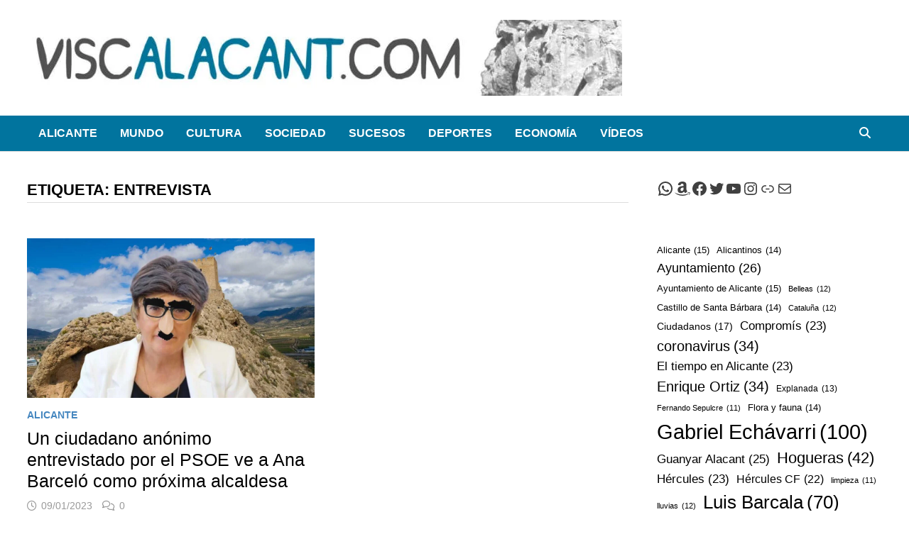

--- FILE ---
content_type: text/html; charset=UTF-8
request_url: https://viscalacant.com/tag/entrevista/
body_size: 61259
content:
<!doctype html><html lang="es"><head><script data-no-optimize="1">var litespeed_docref=sessionStorage.getItem("litespeed_docref");litespeed_docref&&(Object.defineProperty(document,"referrer",{get:function(){return litespeed_docref}}),sessionStorage.removeItem("litespeed_docref"));</script> <meta charset="UTF-8"><meta name="viewport" content="width=device-width, initial-scale=1"><link rel="profile" href="https://gmpg.org/xfn/11"><meta name='robots' content='noindex, follow' /><title>entrevista archivos - Viscalacant</title><meta property="og:locale" content="es_ES" /><meta property="og:type" content="article" /><meta property="og:title" content="entrevista archivos - Viscalacant" /><meta property="og:url" content="https://viscalacant.com/tag/entrevista/" /><meta property="og:site_name" content="Viscalacant" /><meta name="twitter:card" content="summary_large_image" /><meta name="twitter:site" content="@ViscalacantWeb" /> <script type="application/ld+json" class="yoast-schema-graph">{"@context":"https://schema.org","@graph":[{"@type":"CollectionPage","@id":"https://viscalacant.com/tag/entrevista/","url":"https://viscalacant.com/tag/entrevista/","name":"entrevista archivos - Viscalacant","isPartOf":{"@id":"https://viscalacant.com/#website"},"primaryImageOfPage":{"@id":"https://viscalacant.com/tag/entrevista/#primaryimage"},"image":{"@id":"https://viscalacant.com/tag/entrevista/#primaryimage"},"thumbnailUrl":"https://viscalacant.com/wp-content/uploads/2023/01/ANA-BARCELO-PSOE-ANONIMO.jpeg","breadcrumb":{"@id":"https://viscalacant.com/tag/entrevista/#breadcrumb"},"inLanguage":"es"},{"@type":"ImageObject","inLanguage":"es","@id":"https://viscalacant.com/tag/entrevista/#primaryimage","url":"https://viscalacant.com/wp-content/uploads/2023/01/ANA-BARCELO-PSOE-ANONIMO.jpeg","contentUrl":"https://viscalacant.com/wp-content/uploads/2023/01/ANA-BARCELO-PSOE-ANONIMO.jpeg","width":1280,"height":712,"caption":"Un anónimo entrevistado por el PSOE ve a Barceló como alcaldesa"},{"@type":"BreadcrumbList","@id":"https://viscalacant.com/tag/entrevista/#breadcrumb","itemListElement":[{"@type":"ListItem","position":1,"name":"Portada","item":"https://viscalacant.com/"},{"@type":"ListItem","position":2,"name":"entrevista"}]},{"@type":"WebSite","@id":"https://viscalacant.com/#website","url":"https://viscalacant.com/","name":"Viscalacant","description":"Noticias de humor y sátira. Viscalacant © 2016-2025","publisher":{"@id":"https://viscalacant.com/#organization"},"potentialAction":[{"@type":"SearchAction","target":{"@type":"EntryPoint","urlTemplate":"https://viscalacant.com/?s={search_term_string}"},"query-input":{"@type":"PropertyValueSpecification","valueRequired":true,"valueName":"search_term_string"}}],"inLanguage":"es"},{"@type":"Organization","@id":"https://viscalacant.com/#organization","name":"Viscalacant","url":"https://viscalacant.com/","logo":{"@type":"ImageObject","inLanguage":"es","@id":"https://viscalacant.com/#/schema/logo/image/","url":"http://viscalacant.com/wp-content/uploads/2017/02/logo-viscalacant-web2.png","contentUrl":"http://viscalacant.com/wp-content/uploads/2017/02/logo-viscalacant-web2.png","width":313,"height":90,"caption":"Viscalacant"},"image":{"@id":"https://viscalacant.com/#/schema/logo/image/"},"sameAs":["https://www.facebook.com/viscalacant/","https://x.com/ViscalacantWeb","https://www.instagram.com/viscalacant_humor/","https://www.youtube.com/channel/UCpATYUdVeKBO11v1Wf6Amsg"]}]}</script> <link rel='dns-prefetch' href='//www.googletagmanager.com' /><link rel='dns-prefetch' href='//fonts.googleapis.com' /><link rel='dns-prefetch' href='//pagead2.googlesyndication.com' /><link rel="alternate" type="application/rss+xml" title="Viscalacant &raquo; Feed" href="https://viscalacant.com/feed/" /><link rel="alternate" type="application/rss+xml" title="Viscalacant &raquo; Feed de los comentarios" href="https://viscalacant.com/comments/feed/" /><link rel="alternate" type="application/rss+xml" title="Viscalacant &raquo; Etiqueta entrevista del feed" href="https://viscalacant.com/tag/entrevista/feed/" /><style id='wp-img-auto-sizes-contain-inline-css' type='text/css'>img:is([sizes=auto i],[sizes^="auto," i]){contain-intrinsic-size:3000px 1500px}
/*# sourceURL=wp-img-auto-sizes-contain-inline-css */</style><style id="litespeed-ccss">.wp-block-group{box-sizing:border-box}ul{box-sizing:border-box}.wp-block-social-links{background:0 0;box-sizing:border-box;margin-left:0;padding-left:0;padding-right:0;text-indent:0}.wp-block-social-links .wp-social-link a{border-bottom:0;box-shadow:none;text-decoration:none}.wp-block-social-links .wp-social-link svg{height:1em;width:1em}.wp-block-social-links{font-size:24px}.wp-block-social-link{border-radius:9999px;display:block;height:auto}.wp-block-social-link a{align-items:center;display:flex;line-height:0}.wp-block-social-links .wp-block-social-link.wp-social-link{display:inline-block;margin:0;padding:0}.wp-block-social-links .wp-block-social-link.wp-social-link .wp-block-social-link-anchor,.wp-block-social-links .wp-block-social-link.wp-social-link .wp-block-social-link-anchor svg,.wp-block-social-links .wp-block-social-link.wp-social-link .wp-block-social-link-anchor:visited{color:currentColor;fill:currentColor}.wp-block-tag-cloud{box-sizing:border-box}.wp-block-tag-cloud a{display:inline-block;margin-right:5px}.wp-block-tag-cloud span{display:inline-block;margin-left:5px;text-decoration:none}:root{--wp--preset--font-size--normal:16px;--wp--preset--font-size--huge:42px}.screen-reader-text{border:0;clip:rect(1px,1px,1px,1px);clip-path:inset(50%);height:1px;margin:-1px;overflow:hidden;padding:0;position:absolute;width:1px;word-wrap:normal!important}:root{--white:#fff;--text_gray:#727586;--primary:#673de6;--primary-light:#ebe4ff;--border_gray:#dadce0;--primaryText:#1d1e20;--secondaryText:#727586;--menu-text:var(--gray-dark);--success:#00b090;--success-dark:#008361;--success-light:#def4f0;--warning-dark:#fea419;--warning:#fea419;--warning-regular:#ffcd35;--warning-light:#fff8e2;--danger:#fc5185;--danger-light:#ffe8ef;--danger-dark:#d63163;--light:#fff;--darken-light:rgba(103,61,230,.08);--meteorite-dark:#2f1c6a;--meteorite:#8c85ff;--meteorite-light:#d5dfff;--gray:#727586;--gray-light:#f2f3f6;--gray-border:#dadce0;--white-blue:#f4f5ff;--primary-dark:var(--primary-dark);--header-bg:var(--light);--gray-dark:var(--gray-dark);--header-active-text:#fff;--ghost-white:#fafbff;--shadow:0 1px 4px rgba(0,0,0,.26);--backdrop:rgba(0,0,0,.5);--placeholder:rgba(0,0,0,.6);--gray-disabled:rgba(0,0,0,.42);--gray-1:hsla(0,0%,79%,.5);--gray-2:rgba(227,227,255,.5);--primary-hover:var(--primary-light);--primary-dark-hover:hsla(220,9%,87%,.24);--success-hover:var(--success-light);--danger-hover:var(--danger-light);--warning-hover:var(--warning-light);--info-hover:var(--info-light);--gray-hover:var(--gray-border);--dark-hover:var(--gray-border);--secondary-hover:var(--danger-light);--primary-timer:var(--primary-timer);--black-timer:var(--black-timer);--gray-900:#212529;--header-height:70px;--z-index-1:100;--z-index-2:200;--z-index-3:300;--z-index-4:400;--z-index-hp-action:400;--z-index-5:500;--z-index-6:600;--z-index-modal:600;--z-index-hp-action-modal:700;--z-index-10:1000;--z-index-intercom-1:1100;--z-index-intercom-2:1200;--z-index-intercom-3:1300;--z-index-max:2147483647;--z-index-child-1:10;--z-index-child-2:20;--tooltip-width:250px}:root{--primary-hostinger:#673de6;--primary-light-hostinger:#ebe4ff;--secondary-hostinger:#ff4546;--header-text-hostinger:rgba(#ebe4ff,30%);--primary-hosting24:#2760b8;--primary-light-hosting24:#ebe4ff;--secondary-hosting24:#ff6525;--header-text-hosting24:rgba(#2760b8,30%);--primary-weblink:#4285f4;--primary-light-weblink:#ebe4ff;--secondary-weblink:#ff6525;--header-text-weblink:rgba(#4285f4,30%);--primary-hostmania:#4285f4;--primary-light-hostmania:#ebe4ff;--secondary-hostmania:#ff6525;--header-text-hostmania:rgba(#4285f4,30%);--amazon-button-color:#000;--amazon-button-border:#74612f;--amazon-button-bg-gradient-1:#f2dfa7;--amazon-button-bg-gradient-2:#e9c565}:root{--wp--preset--aspect-ratio--square:1;--wp--preset--aspect-ratio--4-3:4/3;--wp--preset--aspect-ratio--3-4:3/4;--wp--preset--aspect-ratio--3-2:3/2;--wp--preset--aspect-ratio--2-3:2/3;--wp--preset--aspect-ratio--16-9:16/9;--wp--preset--aspect-ratio--9-16:9/16;--wp--preset--color--black:#000;--wp--preset--color--cyan-bluish-gray:#abb8c3;--wp--preset--color--white:#fff;--wp--preset--color--pale-pink:#f78da7;--wp--preset--color--vivid-red:#cf2e2e;--wp--preset--color--luminous-vivid-orange:#ff6900;--wp--preset--color--luminous-vivid-amber:#fcb900;--wp--preset--color--light-green-cyan:#7bdcb5;--wp--preset--color--vivid-green-cyan:#00d084;--wp--preset--color--pale-cyan-blue:#8ed1fc;--wp--preset--color--vivid-cyan-blue:#0693e3;--wp--preset--color--vivid-purple:#9b51e0;--wp--preset--gradient--vivid-cyan-blue-to-vivid-purple:linear-gradient(135deg,rgba(6,147,227,1) 0%,#9b51e0 100%);--wp--preset--gradient--light-green-cyan-to-vivid-green-cyan:linear-gradient(135deg,#7adcb4 0%,#00d082 100%);--wp--preset--gradient--luminous-vivid-amber-to-luminous-vivid-orange:linear-gradient(135deg,rgba(252,185,0,1) 0%,rgba(255,105,0,1) 100%);--wp--preset--gradient--luminous-vivid-orange-to-vivid-red:linear-gradient(135deg,rgba(255,105,0,1) 0%,#cf2e2e 100%);--wp--preset--gradient--very-light-gray-to-cyan-bluish-gray:linear-gradient(135deg,#eee 0%,#a9b8c3 100%);--wp--preset--gradient--cool-to-warm-spectrum:linear-gradient(135deg,#4aeadc 0%,#9778d1 20%,#cf2aba 40%,#ee2c82 60%,#fb6962 80%,#fef84c 100%);--wp--preset--gradient--blush-light-purple:linear-gradient(135deg,#ffceec 0%,#9896f0 100%);--wp--preset--gradient--blush-bordeaux:linear-gradient(135deg,#fecda5 0%,#fe2d2d 50%,#6b003e 100%);--wp--preset--gradient--luminous-dusk:linear-gradient(135deg,#ffcb70 0%,#c751c0 50%,#4158d0 100%);--wp--preset--gradient--pale-ocean:linear-gradient(135deg,#fff5cb 0%,#b6e3d4 50%,#33a7b5 100%);--wp--preset--gradient--electric-grass:linear-gradient(135deg,#caf880 0%,#71ce7e 100%);--wp--preset--gradient--midnight:linear-gradient(135deg,#020381 0%,#2874fc 100%);--wp--preset--font-size--small:13px;--wp--preset--font-size--medium:20px;--wp--preset--font-size--large:36px;--wp--preset--font-size--x-large:42px;--wp--preset--spacing--20:.44rem;--wp--preset--spacing--30:.67rem;--wp--preset--spacing--40:1rem;--wp--preset--spacing--50:1.5rem;--wp--preset--spacing--60:2.25rem;--wp--preset--spacing--70:3.38rem;--wp--preset--spacing--80:5.06rem;--wp--preset--shadow--natural:6px 6px 9px rgba(0,0,0,.2);--wp--preset--shadow--deep:12px 12px 50px rgba(0,0,0,.4);--wp--preset--shadow--sharp:6px 6px 0px rgba(0,0,0,.2);--wp--preset--shadow--outlined:6px 6px 0px -3px rgba(255,255,255,1),6px 6px rgba(0,0,0,1);--wp--preset--shadow--crisp:6px 6px 0px rgba(0,0,0,1)}body .is-layout-flex{display:flex}.is-layout-flex{flex-wrap:wrap;align-items:center}.far,.fas{-moz-osx-font-smoothing:grayscale;-webkit-font-smoothing:antialiased;display:inline-block;font-style:normal;font-variant:normal;text-rendering:auto;line-height:1}.fa-bars:before{content:"\f0c9"}.fa-clock:before{content:"\f017"}.fa-comments:before{content:"\f086"}.fa-search:before{content:"\f002"}.far{font-weight:400}.far,.fas{font-family:"Font Awesome 5 Free"}.fas{font-weight:900}html{line-height:1.15;-webkit-text-size-adjust:100%}body{margin:0}h1{font-size:2em;margin:.67em 0}a{background-color:transparent}img{border-style:none}button,input{font-family:inherit;font-size:100%;line-height:1.15;margin:0}button,input{overflow:visible}button{text-transform:none}button,[type=submit]{-webkit-appearance:button}button::-moz-focus-inner,[type=submit]::-moz-focus-inner{border-style:none;padding:0}button:-moz-focusring,[type=submit]:-moz-focusring{outline:1px dotted ButtonText}[type=search]{-webkit-appearance:textfield;outline-offset:-2px}[type=search]::-webkit-search-decoration{-webkit-appearance:none}::-webkit-file-upload-button{-webkit-appearance:button;font:inherit}body,button,input{color:#404040;font-family:"Source Sans Pro",Graphik,-apple-system,BlinkMacSystemFont,"Segoe UI",Roboto,Oxygen-Sans,Ubuntu,Cantarell,"Helvetica Neue",sans-serif;font-size:18px;font-size:1.125rem;line-height:1.5}h1,h2,h3{clear:both;font-family:"Roboto Condensed",-apple-system,BlinkMacSystemFont,"Segoe UI",Roboto,Oxygen-Sans,Ubuntu,Cantarell,"Helvetica Neue",sans-serif;font-weight:400;line-height:1.2}h1{font-size:36px;font-size:2.25rem;margin:.67em 0}h2{font-size:32px;font-size:2rem;margin:.83em 0}h3{font-size:28px;font-size:1.75rem;margin:1em 0}p{margin:0 0 1.5em}i{font-style:italic}ins{background:#fff9c0;text-decoration:none}html{box-sizing:border-box}*,*:before,*:after{box-sizing:inherit}a{color:#00aeef;text-decoration:none}a:visited{color:purple}ul{padding-left:1rem;margin-left:1rem}ul{list-style:disc}img{height:auto;max-width:100%;vertical-align:middle}figure{margin:2em 0}button,input[type=submit]{border:none;border-radius:3px;background:#ff4f4f;color:#fff;font-size:14px;font-size:.875rem;font-weight:600;line-height:1;padding:1em 1.5em;text-transform:uppercase}input[type=search]{color:#666;border:1px solid #ddd;padding:5px}.bam-search-box-container{display:none}.bam-search-box-container{background:#fff;border:3px solid #e3e3e3;display:none;padding:5px;position:absolute;right:0;top:50px;width:350px;z-index:999}.bam-search-box input[type=submit]{border-radius:0;box-shadow:none;border:none;height:40px;line-height:40px;padding:0;text-shadow:none;text-transform:uppercase;width:92px}.bam-search-box input[type=search]{background:#f1f1f1;border:none;float:left;height:40px;margin:0;padding:0 11px;width:242px;border-radius:0}.site-logo-image{float:left;margin-right:10px}.site-logo-image img{width:auto}.site-branding-text{float:left}.site-header.default-style{background-color:#fff}.site-header.default-style #site-header-inner{padding-top:28px;padding-bottom:28px;height:100%}.site-header.default-style .site-branding{float:left;height:100%}.site-header.default-style .header-sidebar{float:right}.site-header.default-style .header-sidebar .widget{margin:0}@media (max-width:850px){.site-header.default-style #site-header-inner.left-logo .header-sidebar{margin-top:20px}}.site-title{font-family:"Source Sans Pro",-apple-system,BlinkMacSystemFont,"Segoe UI",Roboto,Oxygen-Sans,Ubuntu,Cantarell,"Helvetica Neue",sans-serif;font-size:44px;font-size:2.75rem;font-weight:700;margin:0;line-height:1.2}.site-title a{color:#ff4f4f}.site-description{font-size:16px;font-size:1rem;margin:0 0 10px}.main-navigation{font-size:16px;font-size:1rem}.main-navigation ul{display:none;list-style:none;margin:0;padding-left:0}.main-navigation li{float:left;position:relative}.main-navigation li a{display:block;text-transform:uppercase;text-decoration:none;font-weight:600}.site-header.default-style .main-navigation{clear:both;display:block;float:left;width:100%;background:#141414}.site-header.default-style .main-navigation ul li a{color:#fff;line-height:50px;padding:0 16px}.site-header.default-style .main-navigation #site-navigation-inner.align-left #primary-menu{float:left}.site-header.default-style .main-navigation #site-navigation-inner.show-search ul{margin-right:40px}#site-navigation-inner{position:relative}.mobile-dropdown{clear:both}.mobile-navigation{display:none;background:#333}.mobile-navigation ul{list-style:none;margin:0;padding:30px}.mobile-navigation ul li{position:relative;border-bottom:1px solid #222}.mobile-navigation ul li a{display:block;width:100%;line-height:45px;color:#fff;font-size:16px;font-size:1rem;text-transform:uppercase}.menu-toggle{border:none;background:0 0;line-height:50px;border-radius:0;padding:0 10px;color:#fff;display:block;font-size:16px;font-size:1rem}.menu-toggle i.fas{margin-right:10px}@media screen and (min-width:959px){.mobile-dropdown,.menu-toggle{display:none}.main-navigation ul{display:block}}.site-header.default-style .bam-search-button-icon{line-height:50px}.site-header.default-style .bam-search-box-container{top:50px}.bam-search-button-icon{position:absolute;top:0;right:0;padding:0 16px;color:#fff}.bam-search-box-container{display:none;position:absolute;right:0}.screen-reader-text{border:0;clip:rect(1px,1px,1px,1px);-webkit-clip-path:inset(50%);clip-path:inset(50%);height:1px;margin:-1px;overflow:hidden;padding:0;position:absolute!important;width:1px;word-wrap:normal!important}.site-header:before,.site-header:after,.site-content:before,.site-content:after{content:"";display:table;table-layout:fixed}.site-header:after,.site-content:after{clear:both}.clearfix:after{content:"";display:block;visibility:hidden;clear:both;zoom:1;height:0}.widget{margin:0 0 60px}.widget a{color:#000}.widget ul{list-style:none;margin:0;padding:0}.widget ul li{padding:5px 0}.widget ul li a{color:#404040}.widget ul li.wp-block-social-link{padding:inherit}.search-form{display:block;position:relative;margin:0;padding:0;overflow:hidden;width:100%}.search-form .search-field{display:block;margin:0;height:45px;padding:10px 90px 10px 10px;box-sizing:border-box;-webkit-appearance:none;border-radius:3px;width:100%}.search-form label{display:block}.search-form .search-field::-moz-placeholder{color:#aaa}.search-form .search-submit{height:45px;position:absolute;top:0;right:0;border:none;padding:10px 20px}.bms-thumb{float:left;margin-right:15px;position:relative}.bms-thumb img{max-width:120px;vertical-align:top}@media (min-width:768px) and (max-width:992px){.bms-thumb img{max-width:100%}}@media (min-width:768px) and (max-width:992px){.bms-thumb{width:30%;margin-right:12px}}.bms-details{overflow:hidden}.bms-title{font-size:18px;font-size:1.125rem;margin:0 0 8px;-ms-word-wrap:break-word;word-wrap:break-word;line-height:1.27}.bms-title a{color:#000}.bms-post{margin-bottom:30px}.bm-tabs-wdt #bam-recent,.bm-tabs-wdt #bam-comments,.bm-tabs-wdt #bam-tags{display:none}.bmw-comment{overflow:hidden;margin:0 0 1em}.bmw-comment-author,.bam_comment_post{font-weight:600}.bmw-comment{font-size:16px;font-size:1rem;margin-top:5px}.bmw_avatar{float:left;margin:0 1em 0 0}.bmw_avatar img{height:50px;width:50px;border-radius:50%}.bmw-comm-content{overflow:hidden}#bam-tags a{display:block;float:left;padding:4px 10px;font-weight:400;background:#ff4f4f;color:#fff;margin:0 1px 1px 0;font-size:14px}body{background:#fff}.container{margin:0 auto;width:1320px;max-width:94%}@media (min-width:768px){#primary{width:72%;float:left;padding-right:20px}#secondary{width:28%;float:right;padding-left:20px}}.site-content{padding:40px 0}.updated:not(.published){display:none}.grid-style .bam-entry.th-col-1{clear:both}.grid-style.th-grid-2 .bam-entry{width:47.8494623656%;float:left}.grid-style.th-grid-2 .bam-entry:nth-of-type(2n){margin-left:4.3010752688%;float:right}@media (max-width:767px){.grid-style.th-grid-2 .bam-entry{width:100%}.grid-style.th-grid-2 .bam-entry:nth-of-type(2n){margin-left:0}}.entry-title{word-wrap:break-word;-ms-word-wrap:break-word}.bam-entry{margin-bottom:50px}.bam-entry .category-list{margin:0 0 5px}.bam-entry .entry-header{margin-bottom:15px}.bam-entry .entry-title{font-size:25px;font-size:1.5625rem;margin:0 0 10px;line-height:1.2}.bam-entry .entry-title a{color:#000}.bam-entry .entry-summary{margin:0 0 25px}.bam-entry.grid-entry .post-thumbnail{margin-bottom:10px}.entry-meta{font-size:14px;font-size:.875rem;color:#999}.entry-meta a{color:#999}.entry-meta i.far{margin-right:6px}.cat-links{color:#ccc;font-size:14px;font-size:.875rem;font-weight:700;text-transform:uppercase}.cat-links a{color:#ff4f4f}.posted-on,.comments-link{margin-right:1em;display:inline-block}.page-header{margin:0 0 50px}.page-title{margin:0}.archive .page-title{color:#000;font-size:22px;font-size:1.375rem;font-weight:700;text-transform:uppercase;line-height:1.3;border-bottom:1px solid #ddd;margin:0;padding-bottom:3px}.screen-reader-text{clip:rect(1px,1px,1px,1px);height:1px;overflow:hidden;position:absolute!important;width:1px;word-wrap:normal!important}.site-info a{color:#eee}.custom-logo-link{display:inline-block}.site-title,.site-description{position:absolute;clip:rect(1px,1px,1px,1px);display:none}.copyright-container{display:none}button,input[type=submit]{background:#4486bf}.site-title a,.site-description{color:#4486bf}.cat-links a{color:#4486bf}#bam-tags a{background:#4486bf}.site-header{border-bottom:1px solid #ddd}.site-header.default-style .main-navigation{background:#01749e}.site-info a{color:#fff}</style><link rel="preload" data-asynced="1" data-optimized="2" as="style" onload="this.onload=null;this.rel='stylesheet'" href="https://viscalacant.com/wp-content/litespeed/ucss/62fb18f2c4b9c00a3dd2fee9cbdd1aab.css?ver=38aed" /><script data-optimized="1" type="litespeed/javascript" data-src="https://viscalacant.com/wp-content/plugins/litespeed-cache/assets/js/css_async.min.js"></script> <style id='wp-block-search-inline-css' type='text/css'>.wp-block-search__button{margin-left:10px;word-break:normal}.wp-block-search__button.has-icon{line-height:0}.wp-block-search__button svg{height:1.25em;min-height:24px;min-width:24px;width:1.25em;fill:currentColor;vertical-align:text-bottom}:where(.wp-block-search__button){border:1px solid #ccc;padding:6px 10px}.wp-block-search__inside-wrapper{display:flex;flex:auto;flex-wrap:nowrap;max-width:100%}.wp-block-search__label{width:100%}.wp-block-search.wp-block-search__button-only .wp-block-search__button{box-sizing:border-box;display:flex;flex-shrink:0;justify-content:center;margin-left:0;max-width:100%}.wp-block-search.wp-block-search__button-only .wp-block-search__inside-wrapper{min-width:0!important;transition-property:width}.wp-block-search.wp-block-search__button-only .wp-block-search__input{flex-basis:100%;transition-duration:.3s}.wp-block-search.wp-block-search__button-only.wp-block-search__searchfield-hidden,.wp-block-search.wp-block-search__button-only.wp-block-search__searchfield-hidden .wp-block-search__inside-wrapper{overflow:hidden}.wp-block-search.wp-block-search__button-only.wp-block-search__searchfield-hidden .wp-block-search__input{border-left-width:0!important;border-right-width:0!important;flex-basis:0;flex-grow:0;margin:0;min-width:0!important;padding-left:0!important;padding-right:0!important;width:0!important}:where(.wp-block-search__input){appearance:none;border:1px solid #949494;flex-grow:1;font-family:inherit;font-size:inherit;font-style:inherit;font-weight:inherit;letter-spacing:inherit;line-height:inherit;margin-left:0;margin-right:0;min-width:3rem;padding:8px;text-decoration:unset!important;text-transform:inherit}:where(.wp-block-search__button-inside .wp-block-search__inside-wrapper){background-color:#fff;border:1px solid #949494;box-sizing:border-box;padding:4px}:where(.wp-block-search__button-inside .wp-block-search__inside-wrapper) .wp-block-search__input{border:none;border-radius:0;padding:0 4px}:where(.wp-block-search__button-inside .wp-block-search__inside-wrapper) .wp-block-search__input:focus{outline:none}:where(.wp-block-search__button-inside .wp-block-search__inside-wrapper) :where(.wp-block-search__button){padding:4px 8px}.wp-block-search.aligncenter .wp-block-search__inside-wrapper{margin:auto}.wp-block[data-align=right] .wp-block-search.wp-block-search__button-only .wp-block-search__inside-wrapper{float:right}
/*# sourceURL=https://viscalacant.com/wp-includes/blocks/search/style.min.css */</style><style id='wp-block-search-theme-inline-css' type='text/css'>.wp-block-search .wp-block-search__label{font-weight:700}.wp-block-search__button{border:1px solid #ccc;padding:.375em .625em}
/*# sourceURL=https://viscalacant.com/wp-includes/blocks/search/theme.min.css */</style><style id='wp-block-tag-cloud-inline-css' type='text/css'>.wp-block-tag-cloud{box-sizing:border-box}.wp-block-tag-cloud.aligncenter{justify-content:center;text-align:center}.wp-block-tag-cloud a{display:inline-block;margin-right:5px}.wp-block-tag-cloud span{display:inline-block;margin-left:5px;text-decoration:none}:root :where(.wp-block-tag-cloud.is-style-outline){display:flex;flex-wrap:wrap;gap:1ch}:root :where(.wp-block-tag-cloud.is-style-outline a){border:1px solid;font-size:unset!important;margin-right:0;padding:1ch 2ch;text-decoration:none!important}
/*# sourceURL=https://viscalacant.com/wp-includes/blocks/tag-cloud/style.min.css */</style><style id='wp-block-group-inline-css' type='text/css'>.wp-block-group{box-sizing:border-box}:where(.wp-block-group.wp-block-group-is-layout-constrained){position:relative}
/*# sourceURL=https://viscalacant.com/wp-includes/blocks/group/style.min.css */</style><style id='wp-block-group-theme-inline-css' type='text/css'>:where(.wp-block-group.has-background){padding:1.25em 2.375em}
/*# sourceURL=https://viscalacant.com/wp-includes/blocks/group/theme.min.css */</style><style id='wp-block-paragraph-inline-css' type='text/css'>.is-small-text{font-size:.875em}.is-regular-text{font-size:1em}.is-large-text{font-size:2.25em}.is-larger-text{font-size:3em}.has-drop-cap:not(:focus):first-letter{float:left;font-size:8.4em;font-style:normal;font-weight:100;line-height:.68;margin:.05em .1em 0 0;text-transform:uppercase}body.rtl .has-drop-cap:not(:focus):first-letter{float:none;margin-left:.1em}p.has-drop-cap.has-background{overflow:hidden}:root :where(p.has-background){padding:1.25em 2.375em}:where(p.has-text-color:not(.has-link-color)) a{color:inherit}p.has-text-align-left[style*="writing-mode:vertical-lr"],p.has-text-align-right[style*="writing-mode:vertical-rl"]{rotate:180deg}
/*# sourceURL=https://viscalacant.com/wp-includes/blocks/paragraph/style.min.css */</style><style id='wp-block-social-links-inline-css' type='text/css'>.wp-block-social-links{background:none;box-sizing:border-box;margin-left:0;padding-left:0;padding-right:0;text-indent:0}.wp-block-social-links .wp-social-link a,.wp-block-social-links .wp-social-link a:hover{border-bottom:0;box-shadow:none;text-decoration:none}.wp-block-social-links .wp-social-link svg{height:1em;width:1em}.wp-block-social-links .wp-social-link span:not(.screen-reader-text){font-size:.65em;margin-left:.5em;margin-right:.5em}.wp-block-social-links.has-small-icon-size{font-size:16px}.wp-block-social-links,.wp-block-social-links.has-normal-icon-size{font-size:24px}.wp-block-social-links.has-large-icon-size{font-size:36px}.wp-block-social-links.has-huge-icon-size{font-size:48px}.wp-block-social-links.aligncenter{display:flex;justify-content:center}.wp-block-social-links.alignright{justify-content:flex-end}.wp-block-social-link{border-radius:9999px;display:block}@media not (prefers-reduced-motion){.wp-block-social-link{transition:transform .1s ease}}.wp-block-social-link{height:auto}.wp-block-social-link a{align-items:center;display:flex;line-height:0}.wp-block-social-link:hover{transform:scale(1.1)}.wp-block-social-links .wp-block-social-link.wp-social-link{display:inline-block;margin:0;padding:0}.wp-block-social-links .wp-block-social-link.wp-social-link .wp-block-social-link-anchor,.wp-block-social-links .wp-block-social-link.wp-social-link .wp-block-social-link-anchor svg,.wp-block-social-links .wp-block-social-link.wp-social-link .wp-block-social-link-anchor:active,.wp-block-social-links .wp-block-social-link.wp-social-link .wp-block-social-link-anchor:hover,.wp-block-social-links .wp-block-social-link.wp-social-link .wp-block-social-link-anchor:visited{color:currentColor;fill:currentColor}:where(.wp-block-social-links:not(.is-style-logos-only)) .wp-social-link{background-color:#f0f0f0;color:#444}:where(.wp-block-social-links:not(.is-style-logos-only)) .wp-social-link-amazon{background-color:#f90;color:#fff}:where(.wp-block-social-links:not(.is-style-logos-only)) .wp-social-link-bandcamp{background-color:#1ea0c3;color:#fff}:where(.wp-block-social-links:not(.is-style-logos-only)) .wp-social-link-behance{background-color:#0757fe;color:#fff}:where(.wp-block-social-links:not(.is-style-logos-only)) .wp-social-link-bluesky{background-color:#0a7aff;color:#fff}:where(.wp-block-social-links:not(.is-style-logos-only)) .wp-social-link-codepen{background-color:#1e1f26;color:#fff}:where(.wp-block-social-links:not(.is-style-logos-only)) .wp-social-link-deviantart{background-color:#02e49b;color:#fff}:where(.wp-block-social-links:not(.is-style-logos-only)) .wp-social-link-discord{background-color:#5865f2;color:#fff}:where(.wp-block-social-links:not(.is-style-logos-only)) .wp-social-link-dribbble{background-color:#e94c89;color:#fff}:where(.wp-block-social-links:not(.is-style-logos-only)) .wp-social-link-dropbox{background-color:#4280ff;color:#fff}:where(.wp-block-social-links:not(.is-style-logos-only)) .wp-social-link-etsy{background-color:#f45800;color:#fff}:where(.wp-block-social-links:not(.is-style-logos-only)) .wp-social-link-facebook{background-color:#0866ff;color:#fff}:where(.wp-block-social-links:not(.is-style-logos-only)) .wp-social-link-fivehundredpx{background-color:#000;color:#fff}:where(.wp-block-social-links:not(.is-style-logos-only)) .wp-social-link-flickr{background-color:#0461dd;color:#fff}:where(.wp-block-social-links:not(.is-style-logos-only)) .wp-social-link-foursquare{background-color:#e65678;color:#fff}:where(.wp-block-social-links:not(.is-style-logos-only)) .wp-social-link-github{background-color:#24292d;color:#fff}:where(.wp-block-social-links:not(.is-style-logos-only)) .wp-social-link-goodreads{background-color:#eceadd;color:#382110}:where(.wp-block-social-links:not(.is-style-logos-only)) .wp-social-link-google{background-color:#ea4434;color:#fff}:where(.wp-block-social-links:not(.is-style-logos-only)) .wp-social-link-gravatar{background-color:#1d4fc4;color:#fff}:where(.wp-block-social-links:not(.is-style-logos-only)) .wp-social-link-instagram{background-color:#f00075;color:#fff}:where(.wp-block-social-links:not(.is-style-logos-only)) .wp-social-link-lastfm{background-color:#e21b24;color:#fff}:where(.wp-block-social-links:not(.is-style-logos-only)) .wp-social-link-linkedin{background-color:#0d66c2;color:#fff}:where(.wp-block-social-links:not(.is-style-logos-only)) .wp-social-link-mastodon{background-color:#3288d4;color:#fff}:where(.wp-block-social-links:not(.is-style-logos-only)) .wp-social-link-medium{background-color:#000;color:#fff}:where(.wp-block-social-links:not(.is-style-logos-only)) .wp-social-link-meetup{background-color:#f6405f;color:#fff}:where(.wp-block-social-links:not(.is-style-logos-only)) .wp-social-link-patreon{background-color:#000;color:#fff}:where(.wp-block-social-links:not(.is-style-logos-only)) .wp-social-link-pinterest{background-color:#e60122;color:#fff}:where(.wp-block-social-links:not(.is-style-logos-only)) .wp-social-link-pocket{background-color:#ef4155;color:#fff}:where(.wp-block-social-links:not(.is-style-logos-only)) .wp-social-link-reddit{background-color:#ff4500;color:#fff}:where(.wp-block-social-links:not(.is-style-logos-only)) .wp-social-link-skype{background-color:#0478d7;color:#fff}:where(.wp-block-social-links:not(.is-style-logos-only)) .wp-social-link-snapchat{background-color:#fefc00;color:#fff;stroke:#000}:where(.wp-block-social-links:not(.is-style-logos-only)) .wp-social-link-soundcloud{background-color:#ff5600;color:#fff}:where(.wp-block-social-links:not(.is-style-logos-only)) .wp-social-link-spotify{background-color:#1bd760;color:#fff}:where(.wp-block-social-links:not(.is-style-logos-only)) .wp-social-link-telegram{background-color:#2aabee;color:#fff}:where(.wp-block-social-links:not(.is-style-logos-only)) .wp-social-link-threads{background-color:#000;color:#fff}:where(.wp-block-social-links:not(.is-style-logos-only)) .wp-social-link-tiktok{background-color:#000;color:#fff}:where(.wp-block-social-links:not(.is-style-logos-only)) .wp-social-link-tumblr{background-color:#011835;color:#fff}:where(.wp-block-social-links:not(.is-style-logos-only)) .wp-social-link-twitch{background-color:#6440a4;color:#fff}:where(.wp-block-social-links:not(.is-style-logos-only)) .wp-social-link-twitter{background-color:#1da1f2;color:#fff}:where(.wp-block-social-links:not(.is-style-logos-only)) .wp-social-link-vimeo{background-color:#1eb7ea;color:#fff}:where(.wp-block-social-links:not(.is-style-logos-only)) .wp-social-link-vk{background-color:#4680c2;color:#fff}:where(.wp-block-social-links:not(.is-style-logos-only)) .wp-social-link-wordpress{background-color:#3499cd;color:#fff}:where(.wp-block-social-links:not(.is-style-logos-only)) .wp-social-link-whatsapp{background-color:#25d366;color:#fff}:where(.wp-block-social-links:not(.is-style-logos-only)) .wp-social-link-x{background-color:#000;color:#fff}:where(.wp-block-social-links:not(.is-style-logos-only)) .wp-social-link-yelp{background-color:#d32422;color:#fff}:where(.wp-block-social-links:not(.is-style-logos-only)) .wp-social-link-youtube{background-color:red;color:#fff}:where(.wp-block-social-links.is-style-logos-only) .wp-social-link{background:none}:where(.wp-block-social-links.is-style-logos-only) .wp-social-link svg{height:1.25em;width:1.25em}:where(.wp-block-social-links.is-style-logos-only) .wp-social-link-amazon{color:#f90}:where(.wp-block-social-links.is-style-logos-only) .wp-social-link-bandcamp{color:#1ea0c3}:where(.wp-block-social-links.is-style-logos-only) .wp-social-link-behance{color:#0757fe}:where(.wp-block-social-links.is-style-logos-only) .wp-social-link-bluesky{color:#0a7aff}:where(.wp-block-social-links.is-style-logos-only) .wp-social-link-codepen{color:#1e1f26}:where(.wp-block-social-links.is-style-logos-only) .wp-social-link-deviantart{color:#02e49b}:where(.wp-block-social-links.is-style-logos-only) .wp-social-link-discord{color:#5865f2}:where(.wp-block-social-links.is-style-logos-only) .wp-social-link-dribbble{color:#e94c89}:where(.wp-block-social-links.is-style-logos-only) .wp-social-link-dropbox{color:#4280ff}:where(.wp-block-social-links.is-style-logos-only) .wp-social-link-etsy{color:#f45800}:where(.wp-block-social-links.is-style-logos-only) .wp-social-link-facebook{color:#0866ff}:where(.wp-block-social-links.is-style-logos-only) .wp-social-link-fivehundredpx{color:#000}:where(.wp-block-social-links.is-style-logos-only) .wp-social-link-flickr{color:#0461dd}:where(.wp-block-social-links.is-style-logos-only) .wp-social-link-foursquare{color:#e65678}:where(.wp-block-social-links.is-style-logos-only) .wp-social-link-github{color:#24292d}:where(.wp-block-social-links.is-style-logos-only) .wp-social-link-goodreads{color:#382110}:where(.wp-block-social-links.is-style-logos-only) .wp-social-link-google{color:#ea4434}:where(.wp-block-social-links.is-style-logos-only) .wp-social-link-gravatar{color:#1d4fc4}:where(.wp-block-social-links.is-style-logos-only) .wp-social-link-instagram{color:#f00075}:where(.wp-block-social-links.is-style-logos-only) .wp-social-link-lastfm{color:#e21b24}:where(.wp-block-social-links.is-style-logos-only) .wp-social-link-linkedin{color:#0d66c2}:where(.wp-block-social-links.is-style-logos-only) .wp-social-link-mastodon{color:#3288d4}:where(.wp-block-social-links.is-style-logos-only) .wp-social-link-medium{color:#000}:where(.wp-block-social-links.is-style-logos-only) .wp-social-link-meetup{color:#f6405f}:where(.wp-block-social-links.is-style-logos-only) .wp-social-link-patreon{color:#000}:where(.wp-block-social-links.is-style-logos-only) .wp-social-link-pinterest{color:#e60122}:where(.wp-block-social-links.is-style-logos-only) .wp-social-link-pocket{color:#ef4155}:where(.wp-block-social-links.is-style-logos-only) .wp-social-link-reddit{color:#ff4500}:where(.wp-block-social-links.is-style-logos-only) .wp-social-link-skype{color:#0478d7}:where(.wp-block-social-links.is-style-logos-only) .wp-social-link-snapchat{color:#fff;stroke:#000}:where(.wp-block-social-links.is-style-logos-only) .wp-social-link-soundcloud{color:#ff5600}:where(.wp-block-social-links.is-style-logos-only) .wp-social-link-spotify{color:#1bd760}:where(.wp-block-social-links.is-style-logos-only) .wp-social-link-telegram{color:#2aabee}:where(.wp-block-social-links.is-style-logos-only) .wp-social-link-threads{color:#000}:where(.wp-block-social-links.is-style-logos-only) .wp-social-link-tiktok{color:#000}:where(.wp-block-social-links.is-style-logos-only) .wp-social-link-tumblr{color:#011835}:where(.wp-block-social-links.is-style-logos-only) .wp-social-link-twitch{color:#6440a4}:where(.wp-block-social-links.is-style-logos-only) .wp-social-link-twitter{color:#1da1f2}:where(.wp-block-social-links.is-style-logos-only) .wp-social-link-vimeo{color:#1eb7ea}:where(.wp-block-social-links.is-style-logos-only) .wp-social-link-vk{color:#4680c2}:where(.wp-block-social-links.is-style-logos-only) .wp-social-link-whatsapp{color:#25d366}:where(.wp-block-social-links.is-style-logos-only) .wp-social-link-wordpress{color:#3499cd}:where(.wp-block-social-links.is-style-logos-only) .wp-social-link-x{color:#000}:where(.wp-block-social-links.is-style-logos-only) .wp-social-link-yelp{color:#d32422}:where(.wp-block-social-links.is-style-logos-only) .wp-social-link-youtube{color:red}.wp-block-social-links.is-style-pill-shape .wp-social-link{width:auto}:root :where(.wp-block-social-links .wp-social-link a){padding:.25em}:root :where(.wp-block-social-links.is-style-logos-only .wp-social-link a){padding:0}:root :where(.wp-block-social-links.is-style-pill-shape .wp-social-link a){padding-left:.6666666667em;padding-right:.6666666667em}.wp-block-social-links:not(.has-icon-color):not(.has-icon-background-color) .wp-social-link-snapchat .wp-block-social-link-label{color:#000}
/*# sourceURL=https://viscalacant.com/wp-includes/blocks/social-links/style.min.css */</style><style id='global-styles-inline-css' type='text/css'>:root{--wp--preset--aspect-ratio--square: 1;--wp--preset--aspect-ratio--4-3: 4/3;--wp--preset--aspect-ratio--3-4: 3/4;--wp--preset--aspect-ratio--3-2: 3/2;--wp--preset--aspect-ratio--2-3: 2/3;--wp--preset--aspect-ratio--16-9: 16/9;--wp--preset--aspect-ratio--9-16: 9/16;--wp--preset--color--black: #000000;--wp--preset--color--cyan-bluish-gray: #abb8c3;--wp--preset--color--white: #ffffff;--wp--preset--color--pale-pink: #f78da7;--wp--preset--color--vivid-red: #cf2e2e;--wp--preset--color--luminous-vivid-orange: #ff6900;--wp--preset--color--luminous-vivid-amber: #fcb900;--wp--preset--color--light-green-cyan: #7bdcb5;--wp--preset--color--vivid-green-cyan: #00d084;--wp--preset--color--pale-cyan-blue: #8ed1fc;--wp--preset--color--vivid-cyan-blue: #0693e3;--wp--preset--color--vivid-purple: #9b51e0;--wp--preset--gradient--vivid-cyan-blue-to-vivid-purple: linear-gradient(135deg,rgb(6,147,227) 0%,rgb(155,81,224) 100%);--wp--preset--gradient--light-green-cyan-to-vivid-green-cyan: linear-gradient(135deg,rgb(122,220,180) 0%,rgb(0,208,130) 100%);--wp--preset--gradient--luminous-vivid-amber-to-luminous-vivid-orange: linear-gradient(135deg,rgb(252,185,0) 0%,rgb(255,105,0) 100%);--wp--preset--gradient--luminous-vivid-orange-to-vivid-red: linear-gradient(135deg,rgb(255,105,0) 0%,rgb(207,46,46) 100%);--wp--preset--gradient--very-light-gray-to-cyan-bluish-gray: linear-gradient(135deg,rgb(238,238,238) 0%,rgb(169,184,195) 100%);--wp--preset--gradient--cool-to-warm-spectrum: linear-gradient(135deg,rgb(74,234,220) 0%,rgb(151,120,209) 20%,rgb(207,42,186) 40%,rgb(238,44,130) 60%,rgb(251,105,98) 80%,rgb(254,248,76) 100%);--wp--preset--gradient--blush-light-purple: linear-gradient(135deg,rgb(255,206,236) 0%,rgb(152,150,240) 100%);--wp--preset--gradient--blush-bordeaux: linear-gradient(135deg,rgb(254,205,165) 0%,rgb(254,45,45) 50%,rgb(107,0,62) 100%);--wp--preset--gradient--luminous-dusk: linear-gradient(135deg,rgb(255,203,112) 0%,rgb(199,81,192) 50%,rgb(65,88,208) 100%);--wp--preset--gradient--pale-ocean: linear-gradient(135deg,rgb(255,245,203) 0%,rgb(182,227,212) 50%,rgb(51,167,181) 100%);--wp--preset--gradient--electric-grass: linear-gradient(135deg,rgb(202,248,128) 0%,rgb(113,206,126) 100%);--wp--preset--gradient--midnight: linear-gradient(135deg,rgb(2,3,129) 0%,rgb(40,116,252) 100%);--wp--preset--font-size--small: 13px;--wp--preset--font-size--medium: 20px;--wp--preset--font-size--large: 36px;--wp--preset--font-size--x-large: 42px;--wp--preset--spacing--20: 0.44rem;--wp--preset--spacing--30: 0.67rem;--wp--preset--spacing--40: 1rem;--wp--preset--spacing--50: 1.5rem;--wp--preset--spacing--60: 2.25rem;--wp--preset--spacing--70: 3.38rem;--wp--preset--spacing--80: 5.06rem;--wp--preset--shadow--natural: 6px 6px 9px rgba(0, 0, 0, 0.2);--wp--preset--shadow--deep: 12px 12px 50px rgba(0, 0, 0, 0.4);--wp--preset--shadow--sharp: 6px 6px 0px rgba(0, 0, 0, 0.2);--wp--preset--shadow--outlined: 6px 6px 0px -3px rgb(255, 255, 255), 6px 6px rgb(0, 0, 0);--wp--preset--shadow--crisp: 6px 6px 0px rgb(0, 0, 0);}:where(.is-layout-flex){gap: 0.5em;}:where(.is-layout-grid){gap: 0.5em;}body .is-layout-flex{display: flex;}.is-layout-flex{flex-wrap: wrap;align-items: center;}.is-layout-flex > :is(*, div){margin: 0;}body .is-layout-grid{display: grid;}.is-layout-grid > :is(*, div){margin: 0;}:where(.wp-block-columns.is-layout-flex){gap: 2em;}:where(.wp-block-columns.is-layout-grid){gap: 2em;}:where(.wp-block-post-template.is-layout-flex){gap: 1.25em;}:where(.wp-block-post-template.is-layout-grid){gap: 1.25em;}.has-black-color{color: var(--wp--preset--color--black) !important;}.has-cyan-bluish-gray-color{color: var(--wp--preset--color--cyan-bluish-gray) !important;}.has-white-color{color: var(--wp--preset--color--white) !important;}.has-pale-pink-color{color: var(--wp--preset--color--pale-pink) !important;}.has-vivid-red-color{color: var(--wp--preset--color--vivid-red) !important;}.has-luminous-vivid-orange-color{color: var(--wp--preset--color--luminous-vivid-orange) !important;}.has-luminous-vivid-amber-color{color: var(--wp--preset--color--luminous-vivid-amber) !important;}.has-light-green-cyan-color{color: var(--wp--preset--color--light-green-cyan) !important;}.has-vivid-green-cyan-color{color: var(--wp--preset--color--vivid-green-cyan) !important;}.has-pale-cyan-blue-color{color: var(--wp--preset--color--pale-cyan-blue) !important;}.has-vivid-cyan-blue-color{color: var(--wp--preset--color--vivid-cyan-blue) !important;}.has-vivid-purple-color{color: var(--wp--preset--color--vivid-purple) !important;}.has-black-background-color{background-color: var(--wp--preset--color--black) !important;}.has-cyan-bluish-gray-background-color{background-color: var(--wp--preset--color--cyan-bluish-gray) !important;}.has-white-background-color{background-color: var(--wp--preset--color--white) !important;}.has-pale-pink-background-color{background-color: var(--wp--preset--color--pale-pink) !important;}.has-vivid-red-background-color{background-color: var(--wp--preset--color--vivid-red) !important;}.has-luminous-vivid-orange-background-color{background-color: var(--wp--preset--color--luminous-vivid-orange) !important;}.has-luminous-vivid-amber-background-color{background-color: var(--wp--preset--color--luminous-vivid-amber) !important;}.has-light-green-cyan-background-color{background-color: var(--wp--preset--color--light-green-cyan) !important;}.has-vivid-green-cyan-background-color{background-color: var(--wp--preset--color--vivid-green-cyan) !important;}.has-pale-cyan-blue-background-color{background-color: var(--wp--preset--color--pale-cyan-blue) !important;}.has-vivid-cyan-blue-background-color{background-color: var(--wp--preset--color--vivid-cyan-blue) !important;}.has-vivid-purple-background-color{background-color: var(--wp--preset--color--vivid-purple) !important;}.has-black-border-color{border-color: var(--wp--preset--color--black) !important;}.has-cyan-bluish-gray-border-color{border-color: var(--wp--preset--color--cyan-bluish-gray) !important;}.has-white-border-color{border-color: var(--wp--preset--color--white) !important;}.has-pale-pink-border-color{border-color: var(--wp--preset--color--pale-pink) !important;}.has-vivid-red-border-color{border-color: var(--wp--preset--color--vivid-red) !important;}.has-luminous-vivid-orange-border-color{border-color: var(--wp--preset--color--luminous-vivid-orange) !important;}.has-luminous-vivid-amber-border-color{border-color: var(--wp--preset--color--luminous-vivid-amber) !important;}.has-light-green-cyan-border-color{border-color: var(--wp--preset--color--light-green-cyan) !important;}.has-vivid-green-cyan-border-color{border-color: var(--wp--preset--color--vivid-green-cyan) !important;}.has-pale-cyan-blue-border-color{border-color: var(--wp--preset--color--pale-cyan-blue) !important;}.has-vivid-cyan-blue-border-color{border-color: var(--wp--preset--color--vivid-cyan-blue) !important;}.has-vivid-purple-border-color{border-color: var(--wp--preset--color--vivid-purple) !important;}.has-vivid-cyan-blue-to-vivid-purple-gradient-background{background: var(--wp--preset--gradient--vivid-cyan-blue-to-vivid-purple) !important;}.has-light-green-cyan-to-vivid-green-cyan-gradient-background{background: var(--wp--preset--gradient--light-green-cyan-to-vivid-green-cyan) !important;}.has-luminous-vivid-amber-to-luminous-vivid-orange-gradient-background{background: var(--wp--preset--gradient--luminous-vivid-amber-to-luminous-vivid-orange) !important;}.has-luminous-vivid-orange-to-vivid-red-gradient-background{background: var(--wp--preset--gradient--luminous-vivid-orange-to-vivid-red) !important;}.has-very-light-gray-to-cyan-bluish-gray-gradient-background{background: var(--wp--preset--gradient--very-light-gray-to-cyan-bluish-gray) !important;}.has-cool-to-warm-spectrum-gradient-background{background: var(--wp--preset--gradient--cool-to-warm-spectrum) !important;}.has-blush-light-purple-gradient-background{background: var(--wp--preset--gradient--blush-light-purple) !important;}.has-blush-bordeaux-gradient-background{background: var(--wp--preset--gradient--blush-bordeaux) !important;}.has-luminous-dusk-gradient-background{background: var(--wp--preset--gradient--luminous-dusk) !important;}.has-pale-ocean-gradient-background{background: var(--wp--preset--gradient--pale-ocean) !important;}.has-electric-grass-gradient-background{background: var(--wp--preset--gradient--electric-grass) !important;}.has-midnight-gradient-background{background: var(--wp--preset--gradient--midnight) !important;}.has-small-font-size{font-size: var(--wp--preset--font-size--small) !important;}.has-medium-font-size{font-size: var(--wp--preset--font-size--medium) !important;}.has-large-font-size{font-size: var(--wp--preset--font-size--large) !important;}.has-x-large-font-size{font-size: var(--wp--preset--font-size--x-large) !important;}
/*# sourceURL=global-styles-inline-css */</style><style id='classic-theme-styles-inline-css' type='text/css'>/*! This file is auto-generated */
.wp-block-button__link{color:#fff;background-color:#32373c;border-radius:9999px;box-shadow:none;text-decoration:none;padding:calc(.667em + 2px) calc(1.333em + 2px);font-size:1.125em}.wp-block-file__button{background:#32373c;color:#fff;text-decoration:none}
/*# sourceURL=/wp-includes/css/classic-themes.min.css */</style> <script type="litespeed/javascript" data-src="https://viscalacant.com/wp-includes/js/jquery/jquery.min.js" id="jquery-core-js"></script> 
 <script type="litespeed/javascript" data-src="https://www.googletagmanager.com/gtag/js?id=G-Y0TZGNDBXE" id="google_gtagjs-js"></script> <script id="google_gtagjs-js-after" type="litespeed/javascript">window.dataLayer=window.dataLayer||[];function gtag(){dataLayer.push(arguments)}
gtag("set","linker",{"domains":["viscalacant.com"]});gtag("js",new Date());gtag("set","developer_id.dZTNiMT",!0);gtag("config","G-Y0TZGNDBXE");window._googlesitekit=window._googlesitekit||{};window._googlesitekit.throttledEvents=[];window._googlesitekit.gtagEvent=(name,data)=>{var key=JSON.stringify({name,data});if(!!window._googlesitekit.throttledEvents[key]){return}window._googlesitekit.throttledEvents[key]=!0;setTimeout(()=>{delete window._googlesitekit.throttledEvents[key]},5);gtag("event",name,{...data,event_source:"site-kit"})}</script> <link rel="https://api.w.org/" href="https://viscalacant.com/wp-json/" /><link rel="alternate" title="JSON" type="application/json" href="https://viscalacant.com/wp-json/wp/v2/tags/2047" /><link rel="EditURI" type="application/rsd+xml" title="RSD" href="https://viscalacant.com/xmlrpc.php?rsd" /><meta name="generator" content="WordPress 6.9" /><meta name="generator" content="Site Kit by Google 1.170.0" /><meta name="google-adsense-platform-account" content="ca-host-pub-2644536267352236"><meta name="google-adsense-platform-domain" content="sitekit.withgoogle.com">
<style type="text/css">.site-title,
			.site-description {
				position: absolute;
				clip: rect(1px, 1px, 1px, 1px);
				display: none;
			}</style> <script type="litespeed/javascript" data-src="https://pagead2.googlesyndication.com/pagead/js/adsbygoogle.js?client=ca-pub-9716514211684098&amp;host=ca-host-pub-2644536267352236" crossorigin="anonymous"></script> <link rel="icon" href="https://viscalacant.com/wp-content/uploads/2017/02/cropped-logo-viscalant-fav-150x150.jpg" sizes="32x32" /><link rel="icon" href="https://viscalacant.com/wp-content/uploads/2017/02/cropped-logo-viscalant-fav-300x300.jpg" sizes="192x192" /><link rel="apple-touch-icon" href="https://viscalacant.com/wp-content/uploads/2017/02/cropped-logo-viscalant-fav-300x300.jpg" /><meta name="msapplication-TileImage" content="https://viscalacant.com/wp-content/uploads/2017/02/cropped-logo-viscalant-fav-300x300.jpg" /><style type="text/css" id="wp-custom-css">.copyright-container {
	display:none;
		
}</style><style type="text/css" id="theme-custom-css">/* Color CSS */
                
                    blockquote {
                        border-left: 4px solid #4486bf;
                    }

                    button,
                    input[type="button"],
                    input[type="reset"],
                    input[type="submit"] {
                        background: #4486bf;
                    }

                    .wp-block-search .wp-block-search__button {
                        background: #4486bf;
                    }

                    .bam-readmore {
                        background: #4486bf;
                    }

                    .site-title a, .site-description {
                        color: #4486bf;
                    }

                    .site-header.default-style .main-navigation ul li a:hover {
                        color: #4486bf;
                    }

                    .site-header.default-style .main-navigation ul ul li a:hover {
                        background: #4486bf;
                    }

                    .site-header.default-style .main-navigation .current_page_item > a,
                    .site-header.default-style .main-navigation .current-menu-item > a,
                    .site-header.default-style .main-navigation .current_page_ancestor > a,
                    .site-header.default-style .main-navigation .current-menu-ancestor > a {
                        color: #4486bf;
                    }

                    .site-header.horizontal-style .main-navigation ul li a:hover {
                        color: #4486bf;
                    }

                    .site-header.horizontal-style .main-navigation ul ul li a:hover {
                        background: #4486bf;
                    }

                    .site-header.horizontal-style .main-navigation .current_page_item > a,
                    .site-header.horizontal-style .main-navigation .current-menu-item > a,
                    .site-header.horizontal-style .main-navigation .current_page_ancestor > a,
                    .site-header.horizontal-style .main-navigation .current-menu-ancestor > a {
                        color: #4486bf;
                    }

                    .posts-navigation .nav-previous a:hover,
                    .posts-navigation .nav-next a:hover {
                        color: #4486bf;
                    }

                    .post-navigation .nav-previous .post-title:hover,
                    .post-navigation .nav-next .post-title:hover {
                        color: #4486bf;
                    }

                    .pagination .page-numbers.current {
                        background: #4486bf;
                        border: 1px solid #4486bf;
                        color: #ffffff;
                    }
                      
                    .pagination a.page-numbers:hover {
                        background: #4486bf;
                        border: 1px solid #4486bf;
                    }

                    .widget a:hover,
                    .widget ul li a:hover {
                        color: #4486bf;
                    }

                    li.bm-tab.th-ui-state-active a {
                        border-bottom: 1px solid #4486bf;
                    }

                    .footer-widget-area .widget a:hover {
                        color: #4486bf;
                    }

                    .bms-title a:hover {
                        color: #4486bf;
                    }

                    .bam-entry .entry-title a:hover {
                        color: #4486bf;
                    }

                    .related-post-meta a:hover,
                    .entry-meta a:hover {
                        color: #4486bf;
                    }

                    .related-post-meta .byline a:hover,
                    .entry-meta .byline a:hover {
                        color: #4486bf;
                    }

                    .cat-links a {
                        color: #4486bf;
                    }

                    .tags-links a:hover {
                        background: #4486bf;
                    }

                    .related-post-title a:hover {
                        color: #4486bf;
                    }

                    .author-posts-link:hover {
                        color: #4486bf;
                    }

                    .comment-author a {
                        color: #4486bf;
                    }

                    .comment-metadata a:hover,
                    .comment-metadata a:focus,
                    .pingback .comment-edit-link:hover,
                    .pingback .comment-edit-link:focus {
                        color: #4486bf;
                    }

                    .comment-reply-link:hover,
                    .comment-reply-link:focus {
                        background: #4486bf;
                    }

                    .comment-notes a:hover,
                    .comment-awaiting-moderation a:hover,
                    .logged-in-as a:hover,
                    .form-allowed-tags a:hover {
                        color: #4486bf;
                    }

                    .required {
                        color: #4486bf;
                    }

                    .comment-reply-title small a:before {
                        color: #4486bf;
                    }

                    .wp-block-quote {
                        border-left: 4px solid #4486bf;
                    }

                    .wp-block-quote[style*="text-align:right"], .wp-block-quote[style*="text-align: right"] {
                        border-right: 4px solid #4486bf;
                    }

                    .site-info a:hover {
                        color: #4486bf;
                    }

                    #bam-tags a, .widget_tag_cloud .tagcloud a {
                        background: #4486bf;
                    }

                
                    .page-content a,
                    .entry-content a {
                        color: #004cff;
                    }
                
                    .page-content a:hover,
                    .entry-content a:hover {
                        color: #1e73be;
                    }
                
                    body.boxed-layout.custom-background,
                    body.boxed-layout {
                        background-color: #dddddd;
                    }
                
                    body.boxed-layout.custom-background.separate-containers,
                    body.boxed-layout.separate-containers {
                        background-color: #dddddd;
                    }
                
                    body.wide-layout.custom-background.separate-containers,
                    body.wide-layout.separate-containers {
                        background-color: #eeeeee;
                    }
                /* Header CSS */
                    .site-header {
                        border-bottom: 1px solid #dddddd;
                    }
                
                        .site-header.default-style .main-navigation { background: #01749e; }
                    /* Footer CSS */
                    .footer-widget-area {
                        background: #4486bf;
                    }
                
                    .footer-widget-area .widget-title,
                    .footer-widget-area .widget {
                        color: #ffffff;
                    }
                
                    .footer-widget-area .widget a {
                        color: #ffffff;
                    }
                
                    .footer-widget-area .widget a:hover {
                        color: #5cd341;
                    }
                
                    .site-info {
                        background: #4486bf;
                    }
                
                    .site-info {
                        color: #ffffff;
                    }
                
                    .site-info a {
                        color: #ffffff;
                    }
                
                    .site-info a:hover {
                        color: #5cd341;
                    }</style></head><body class="archive tag tag-entrevista tag-2047 wp-custom-logo wp-embed-responsive wp-theme-bam wp-child-theme-bam-child hfeed wide-layout right-sidebar one-container"><div id="page" class="site">
<a class="skip-link screen-reader-text" href="#content">Saltar al contenido</a><header id="masthead" class="site-header default-style"><div id="site-header-inner" class="clearfix container left-logo"><div class="site-branding"><div class="site-branding-inner"><div class="site-logo-image"><a href="https://viscalacant.com/" class="custom-logo-link" rel="home"><img data-lazyloaded="1" src="[data-uri]" width="838" height="107" data-src="https://viscalacant.com/wp-content/uploads/2018/01/VISCALACANT.jpg.webp" class="custom-logo" alt="Noticias de humor y sátira en Viscalacant" decoding="async" fetchpriority="high" data-srcset="https://viscalacant.com/wp-content/uploads/2018/01/VISCALACANT.jpg.webp 838w, https://viscalacant.com/wp-content/uploads/2018/01/VISCALACANT-300x38.jpg.webp 300w, https://viscalacant.com/wp-content/uploads/2018/01/VISCALACANT-768x98.jpg.webp 768w" data-sizes="(max-width: 838px) 100vw, 838px" /></a></div><div class="site-branding-text"><p class="site-title"><a href="https://viscalacant.com/" rel="home">Viscalacant</a></p><p class="site-description">Noticias de humor y sátira. Viscalacant © 2016-2025</p></div></div></div><div class="header-sidebar"><div class="header-sidebar-inner"><section id="block-9" class="widget widget_block widget_text"><p></p></section></div></div></div><nav id="site-navigation" class="main-navigation"><div id="site-navigation-inner" class="container align-left show-search"><div class="menu-viscalacant-menu-container"><ul id="primary-menu" class="menu"><li id="menu-item-5414" class="menu-item menu-item-type-taxonomy menu-item-object-category menu-item-5414"><a href="https://viscalacant.com/humor-alicante/">Alicante</a></li><li id="menu-item-5409" class="menu-item menu-item-type-taxonomy menu-item-object-category menu-item-5409"><a href="https://viscalacant.com/mundo/">Mundo</a></li><li id="menu-item-5407" class="menu-item menu-item-type-taxonomy menu-item-object-category menu-item-5407"><a href="https://viscalacant.com/cultura/">Cultura</a></li><li id="menu-item-5408" class="menu-item menu-item-type-taxonomy menu-item-object-category menu-item-5408"><a href="https://viscalacant.com/sociedad/">Sociedad</a></li><li id="menu-item-5411" class="menu-item menu-item-type-taxonomy menu-item-object-category menu-item-5411"><a href="https://viscalacant.com/sucesos/">Sucesos</a></li><li id="menu-item-5412" class="menu-item menu-item-type-taxonomy menu-item-object-category menu-item-5412"><a href="https://viscalacant.com/deportes/">Deportes</a></li><li id="menu-item-5413" class="menu-item menu-item-type-taxonomy menu-item-object-category menu-item-5413"><a href="https://viscalacant.com/economia/">Economía</a></li><li id="menu-item-11716" class="menu-item menu-item-type-taxonomy menu-item-object-category menu-item-11716"><a href="https://viscalacant.com/videos/">Vídeos</a></li></ul></div><div class="bam-search-button-icon">
<i class="fas fa-search" aria-hidden="true"></i></div><div class="bam-search-box-container"><div class="bam-search-box"><form role="search" method="get" class="search-form" action="https://viscalacant.com/">
<label>
<span class="screen-reader-text">Buscar:</span>
<input type="search" class="search-field" placeholder="Buscar &hellip;" value="" name="s" />
</label>
<input type="submit" class="search-submit" value="Buscar" /></form></div></div><button class="menu-toggle" aria-controls="primary-menu" aria-expanded="false" data-toggle-target=".mobile-navigation"><i class="fas fa-bars"></i>Menú</button></div></nav><div class="mobile-dropdown"><nav class="mobile-navigation"><div class="menu-viscalacant-menu-container"><ul id="primary-menu-mobile" class="menu"><li class="menu-item menu-item-type-taxonomy menu-item-object-category menu-item-5414"><a href="https://viscalacant.com/humor-alicante/">Alicante</a></li><li class="menu-item menu-item-type-taxonomy menu-item-object-category menu-item-5409"><a href="https://viscalacant.com/mundo/">Mundo</a></li><li class="menu-item menu-item-type-taxonomy menu-item-object-category menu-item-5407"><a href="https://viscalacant.com/cultura/">Cultura</a></li><li class="menu-item menu-item-type-taxonomy menu-item-object-category menu-item-5408"><a href="https://viscalacant.com/sociedad/">Sociedad</a></li><li class="menu-item menu-item-type-taxonomy menu-item-object-category menu-item-5411"><a href="https://viscalacant.com/sucesos/">Sucesos</a></li><li class="menu-item menu-item-type-taxonomy menu-item-object-category menu-item-5412"><a href="https://viscalacant.com/deportes/">Deportes</a></li><li class="menu-item menu-item-type-taxonomy menu-item-object-category menu-item-5413"><a href="https://viscalacant.com/economia/">Economía</a></li><li class="menu-item menu-item-type-taxonomy menu-item-object-category menu-item-11716"><a href="https://viscalacant.com/videos/">Vídeos</a></li></ul></div></nav></div></header><div id="content" class="site-content"><div class="container"><div id="primary" class="content-area"><main id="main" class="site-main"><header class="page-header"><h1 class="page-title">Etiqueta: <span>entrevista</span></h1></header><div id="blog-entries" class="blog-wrap clearfix grid-style th-grid-2"><article id="post-11174" class="bam-entry clearfix grid-entry th-col-1 post-11174 post type-post status-publish format-standard has-post-thumbnail hentry category-humor-alicante tag-ana-barcelo tag-anonimo tag-entrevista tag-psoe-de-alicante"><div class="blog-entry-inner clearfix"><div class="post-thumbnail">
<a href="https://viscalacant.com/ana-barcelo-psoe-entrevista-anonimo/" aria-hidden="true" tabindex="-1">
<img data-lazyloaded="1" src="[data-uri]" width="890" height="495" data-src="https://viscalacant.com/wp-content/uploads/2023/01/ANA-BARCELO-PSOE-ANONIMO.jpeg" class="attachment-bam-featured size-bam-featured wp-post-image" alt="Un ciudadano anónimo entrevistado por el PSOE ve a Ana Barceló como próxima alcaldesa" decoding="async" data-srcset="https://viscalacant.com/wp-content/uploads/2023/01/ANA-BARCELO-PSOE-ANONIMO.jpeg 1280w, https://viscalacant.com/wp-content/uploads/2023/01/ANA-BARCELO-PSOE-ANONIMO-300x167.jpeg.webp 300w, https://viscalacant.com/wp-content/uploads/2023/01/ANA-BARCELO-PSOE-ANONIMO-1024x570.jpeg.webp 1024w, https://viscalacant.com/wp-content/uploads/2023/01/ANA-BARCELO-PSOE-ANONIMO-768x427.jpeg.webp 768w" data-sizes="(max-width: 890px) 100vw, 890px" />			</a></div><div class="blog-entry-content"><div class="category-list">
<span class="cat-links"><a href="https://viscalacant.com/humor-alicante/" rel="category tag">Alicante</a></span></div><header class="entry-header"><h2 class="entry-title"><a href="https://viscalacant.com/ana-barcelo-psoe-entrevista-anonimo/" rel="bookmark">Un ciudadano anónimo entrevistado por el PSOE ve a Ana Barceló como próxima alcaldesa</a></h2><div class="entry-meta">
<span class="posted-on"><i class="far fa-clock"></i><a href="https://viscalacant.com/ana-barcelo-psoe-entrevista-anonimo/" rel="bookmark"><time class="entry-date published sm-hu" datetime="2023-01-09T20:35:54+02:00">09/01/2023</time><time class="updated" datetime="2023-01-09T20:40:24+02:00">09/01/2023</time></a></span><span class="comments-link"><i class="far fa-comments"></i><a href="https://viscalacant.com/ana-barcelo-psoe-entrevista-anonimo/#respond">0</a></span></div></header><div class="entry-summary"></div><footer class="entry-footer"></footer></div></div></article></div></main></div><aside id="secondary" class="widget-area"><section id="block-17" class="widget widget_block"><ul class="wp-block-social-links is-style-logos-only is-layout-flex wp-block-social-links-is-layout-flex"><li class="wp-social-link wp-social-link-whatsapp  wp-block-social-link"><a rel="nofollow" href="https://whatsapp.com/channel/0029VaDPaVD7z4knJbfqdE1p" class="wp-block-social-link-anchor"><svg width="24" height="24" viewBox="0 0 24 24" version="1.1" xmlns="http://www.w3.org/2000/svg" aria-hidden="true" focusable="false"><path d="M 12.011719 2 C 6.5057187 2 2.0234844 6.478375 2.0214844 11.984375 C 2.0204844 13.744375 2.4814687 15.462563 3.3554688 16.976562 L 2 22 L 7.2324219 20.763672 C 8.6914219 21.559672 10.333859 21.977516 12.005859 21.978516 L 12.009766 21.978516 C 17.514766 21.978516 21.995047 17.499141 21.998047 11.994141 C 22.000047 9.3251406 20.962172 6.8157344 19.076172 4.9277344 C 17.190172 3.0407344 14.683719 2.001 12.011719 2 z M 12.009766 4 C 14.145766 4.001 16.153109 4.8337969 17.662109 6.3417969 C 19.171109 7.8517969 20.000047 9.8581875 19.998047 11.992188 C 19.996047 16.396187 16.413812 19.978516 12.007812 19.978516 C 10.674812 19.977516 9.3544062 19.642812 8.1914062 19.007812 L 7.5175781 18.640625 L 6.7734375 18.816406 L 4.8046875 19.28125 L 5.2851562 17.496094 L 5.5019531 16.695312 L 5.0878906 15.976562 C 4.3898906 14.768562 4.0204844 13.387375 4.0214844 11.984375 C 4.0234844 7.582375 7.6067656 4 12.009766 4 z M 8.4765625 7.375 C 8.3095625 7.375 8.0395469 7.4375 7.8105469 7.6875 C 7.5815469 7.9365 6.9355469 8.5395781 6.9355469 9.7675781 C 6.9355469 10.995578 7.8300781 12.182609 7.9550781 12.349609 C 8.0790781 12.515609 9.68175 15.115234 12.21875 16.115234 C 14.32675 16.946234 14.754891 16.782234 15.212891 16.740234 C 15.670891 16.699234 16.690438 16.137687 16.898438 15.554688 C 17.106437 14.971687 17.106922 14.470187 17.044922 14.367188 C 16.982922 14.263188 16.816406 14.201172 16.566406 14.076172 C 16.317406 13.951172 15.090328 13.348625 14.861328 13.265625 C 14.632328 13.182625 14.464828 13.140625 14.298828 13.390625 C 14.132828 13.640625 13.655766 14.201187 13.509766 14.367188 C 13.363766 14.534188 13.21875 14.556641 12.96875 14.431641 C 12.71875 14.305641 11.914938 14.041406 10.960938 13.191406 C 10.218937 12.530406 9.7182656 11.714844 9.5722656 11.464844 C 9.4272656 11.215844 9.5585938 11.079078 9.6835938 10.955078 C 9.7955938 10.843078 9.9316406 10.663578 10.056641 10.517578 C 10.180641 10.371578 10.223641 10.267562 10.306641 10.101562 C 10.389641 9.9355625 10.347156 9.7890625 10.285156 9.6640625 C 10.223156 9.5390625 9.737625 8.3065 9.515625 7.8125 C 9.328625 7.3975 9.131125 7.3878594 8.953125 7.3808594 C 8.808125 7.3748594 8.6425625 7.375 8.4765625 7.375 z"></path></svg><span class="wp-block-social-link-label screen-reader-text">Canal de Whatsapp de Viscalacant</span></a></li><li class="wp-social-link wp-social-link-amazon  target=&quot;_blank&quot; wp-block-social-link"><a rel="nofollow" href="https://amzn.to/3XI0JZk" class="wp-block-social-link-anchor"><svg width="24" height="24" viewBox="0 0 24 24" version="1.1" xmlns="http://www.w3.org/2000/svg" aria-hidden="true" focusable="false"><path d="M13.582,8.182C11.934,8.367,9.78,8.49,8.238,9.166c-1.781,0.769-3.03,2.337-3.03,4.644 c0,2.953,1.86,4.429,4.253,4.429c2.02,0,3.125-0.477,4.685-2.065c0.516,0.747,0.685,1.109,1.629,1.894 c0.212,0.114,0.483,0.103,0.672-0.066l0.006,0.006c0.567-0.505,1.599-1.401,2.18-1.888c0.231-0.188,0.19-0.496,0.009-0.754 c-0.52-0.718-1.072-1.303-1.072-2.634V8.305c0-1.876,0.133-3.599-1.249-4.891C15.23,2.369,13.422,2,12.04,2 C9.336,2,6.318,3.01,5.686,6.351C5.618,6.706,5.877,6.893,6.109,6.945l2.754,0.298C9.121,7.23,9.308,6.977,9.357,6.72 c0.236-1.151,1.2-1.706,2.284-1.706c0.584,0,1.249,0.215,1.595,0.738c0.398,0.584,0.346,1.384,0.346,2.061V8.182z M13.049,14.088 c-0.451,0.8-1.169,1.291-1.967,1.291c-1.09,0-1.728-0.83-1.728-2.061c0-2.42,2.171-2.86,4.227-2.86v0.615 C13.582,12.181,13.608,13.104,13.049,14.088z M20.683,19.339C18.329,21.076,14.917,22,11.979,22c-4.118,0-7.826-1.522-10.632-4.057 c-0.22-0.199-0.024-0.471,0.241-0.317c3.027,1.762,6.771,2.823,10.639,2.823c2.608,0,5.476-0.541,8.115-1.66 C20.739,18.62,21.072,19.051,20.683,19.339z M21.336,21.043c-0.194,0.163-0.379,0.076-0.293-0.139 c0.284-0.71,0.92-2.298,0.619-2.684c-0.301-0.386-1.99-0.183-2.749-0.092c-0.23,0.027-0.266-0.173-0.059-0.319 c1.348-0.946,3.555-0.673,3.811-0.356C22.925,17.773,22.599,19.986,21.336,21.043z"></path></svg><span class="wp-block-social-link-label screen-reader-text">Comprar en Amazon</span></a></li><li class="wp-social-link wp-social-link-facebook  target=&quot;_blank&quot; wp-block-social-link"><a rel="nofollow" href="https://www.facebook.com/viscalacant/" class="wp-block-social-link-anchor"><svg width="24" height="24" viewBox="0 0 24 24" version="1.1" xmlns="http://www.w3.org/2000/svg" aria-hidden="true" focusable="false"><path d="M12 2C6.5 2 2 6.5 2 12c0 5 3.7 9.1 8.4 9.9v-7H7.9V12h2.5V9.8c0-2.5 1.5-3.9 3.8-3.9 1.1 0 2.2.2 2.2.2v2.5h-1.3c-1.2 0-1.6.8-1.6 1.6V12h2.8l-.4 2.9h-2.3v7C18.3 21.1 22 17 22 12c0-5.5-4.5-10-10-10z"></path></svg><span class="wp-block-social-link-label screen-reader-text">Facebook de Viscalacant</span></a></li><li class="wp-social-link wp-social-link-twitter  target=&quot;_blank&quot; wp-block-social-link"><a rel="nofollow" href="https://twitter.com/ViscalacantWeb" class="wp-block-social-link-anchor"><svg width="24" height="24" viewBox="0 0 24 24" version="1.1" xmlns="http://www.w3.org/2000/svg" aria-hidden="true" focusable="false"><path d="M22.23,5.924c-0.736,0.326-1.527,0.547-2.357,0.646c0.847-0.508,1.498-1.312,1.804-2.27 c-0.793,0.47-1.671,0.812-2.606,0.996C18.324,4.498,17.257,4,16.077,4c-2.266,0-4.103,1.837-4.103,4.103 c0,0.322,0.036,0.635,0.106,0.935C8.67,8.867,5.647,7.234,3.623,4.751C3.27,5.357,3.067,6.062,3.067,6.814 c0,1.424,0.724,2.679,1.825,3.415c-0.673-0.021-1.305-0.206-1.859-0.513c0,0.017,0,0.034,0,0.052c0,1.988,1.414,3.647,3.292,4.023 c-0.344,0.094-0.707,0.144-1.081,0.144c-0.264,0-0.521-0.026-0.772-0.074c0.522,1.63,2.038,2.816,3.833,2.85 c-1.404,1.1-3.174,1.756-5.096,1.756c-0.331,0-0.658-0.019-0.979-0.057c1.816,1.164,3.973,1.843,6.29,1.843 c7.547,0,11.675-6.252,11.675-11.675c0-0.178-0.004-0.355-0.012-0.531C20.985,7.47,21.68,6.747,22.23,5.924z"></path></svg><span class="wp-block-social-link-label screen-reader-text">Twitter de Viscalacant</span></a></li><li class="wp-social-link wp-social-link-youtube  target=&quot;_blank&quot; wp-block-social-link"><a rel="nofollow" href="https://www.youtube.com/@viscalacant" class="wp-block-social-link-anchor"><svg width="24" height="24" viewBox="0 0 24 24" version="1.1" xmlns="http://www.w3.org/2000/svg" aria-hidden="true" focusable="false"><path d="M21.8,8.001c0,0-0.195-1.378-0.795-1.985c-0.76-0.797-1.613-0.801-2.004-0.847c-2.799-0.202-6.997-0.202-6.997-0.202 h-0.009c0,0-4.198,0-6.997,0.202C4.608,5.216,3.756,5.22,2.995,6.016C2.395,6.623,2.2,8.001,2.2,8.001S2,9.62,2,11.238v1.517 c0,1.618,0.2,3.237,0.2,3.237s0.195,1.378,0.795,1.985c0.761,0.797,1.76,0.771,2.205,0.855c1.6,0.153,6.8,0.201,6.8,0.201 s4.203-0.006,7.001-0.209c0.391-0.047,1.243-0.051,2.004-0.847c0.6-0.607,0.795-1.985,0.795-1.985s0.2-1.618,0.2-3.237v-1.517 C22,9.62,21.8,8.001,21.8,8.001z M9.935,14.594l-0.001-5.62l5.404,2.82L9.935,14.594z"></path></svg><span class="wp-block-social-link-label screen-reader-text">Canal de Youtube de Viscalacant</span></a></li><li class="wp-social-link wp-social-link-instagram  target=&quot;_blank&quot; wp-block-social-link"><a rel="nofollow" href="https://www.instagram.com/viscalacant_humor/" class="wp-block-social-link-anchor"><svg width="24" height="24" viewBox="0 0 24 24" version="1.1" xmlns="http://www.w3.org/2000/svg" aria-hidden="true" focusable="false"><path d="M12,4.622c2.403,0,2.688,0.009,3.637,0.052c0.877,0.04,1.354,0.187,1.671,0.31c0.42,0.163,0.72,0.358,1.035,0.673 c0.315,0.315,0.51,0.615,0.673,1.035c0.123,0.317,0.27,0.794,0.31,1.671c0.043,0.949,0.052,1.234,0.052,3.637 s-0.009,2.688-0.052,3.637c-0.04,0.877-0.187,1.354-0.31,1.671c-0.163,0.42-0.358,0.72-0.673,1.035 c-0.315,0.315-0.615,0.51-1.035,0.673c-0.317,0.123-0.794,0.27-1.671,0.31c-0.949,0.043-1.233,0.052-3.637,0.052 s-2.688-0.009-3.637-0.052c-0.877-0.04-1.354-0.187-1.671-0.31c-0.42-0.163-0.72-0.358-1.035-0.673 c-0.315-0.315-0.51-0.615-0.673-1.035c-0.123-0.317-0.27-0.794-0.31-1.671C4.631,14.688,4.622,14.403,4.622,12 s0.009-2.688,0.052-3.637c0.04-0.877,0.187-1.354,0.31-1.671c0.163-0.42,0.358-0.72,0.673-1.035 c0.315-0.315,0.615-0.51,1.035-0.673c0.317-0.123,0.794-0.27,1.671-0.31C9.312,4.631,9.597,4.622,12,4.622 M12,3 C9.556,3,9.249,3.01,8.289,3.054C7.331,3.098,6.677,3.25,6.105,3.472C5.513,3.702,5.011,4.01,4.511,4.511 c-0.5,0.5-0.808,1.002-1.038,1.594C3.25,6.677,3.098,7.331,3.054,8.289C3.01,9.249,3,9.556,3,12c0,2.444,0.01,2.751,0.054,3.711 c0.044,0.958,0.196,1.612,0.418,2.185c0.23,0.592,0.538,1.094,1.038,1.594c0.5,0.5,1.002,0.808,1.594,1.038 c0.572,0.222,1.227,0.375,2.185,0.418C9.249,20.99,9.556,21,12,21s2.751-0.01,3.711-0.054c0.958-0.044,1.612-0.196,2.185-0.418 c0.592-0.23,1.094-0.538,1.594-1.038c0.5-0.5,0.808-1.002,1.038-1.594c0.222-0.572,0.375-1.227,0.418-2.185 C20.99,14.751,21,14.444,21,12s-0.01-2.751-0.054-3.711c-0.044-0.958-0.196-1.612-0.418-2.185c-0.23-0.592-0.538-1.094-1.038-1.594 c-0.5-0.5-1.002-0.808-1.594-1.038c-0.572-0.222-1.227-0.375-2.185-0.418C14.751,3.01,14.444,3,12,3L12,3z M12,7.378 c-2.552,0-4.622,2.069-4.622,4.622S9.448,16.622,12,16.622s4.622-2.069,4.622-4.622S14.552,7.378,12,7.378z M12,15 c-1.657,0-3-1.343-3-3s1.343-3,3-3s3,1.343,3,3S13.657,15,12,15z M16.804,6.116c-0.596,0-1.08,0.484-1.08,1.08 s0.484,1.08,1.08,1.08c0.596,0,1.08-0.484,1.08-1.08S17.401,6.116,16.804,6.116z"></path></svg><span class="wp-block-social-link-label screen-reader-text">Instagram de Viscalacant</span></a></li><li class="wp-social-link wp-social-link-chain  target=&quot;_blank&quot; wp-block-social-link"><a rel="nofollow" href="https://grillapp.net/2128" class="wp-block-social-link-anchor"><svg width="24" height="24" viewBox="0 0 24 24" version="1.1" xmlns="http://www.w3.org/2000/svg" aria-hidden="true" focusable="false"><path d="M15.6,7.2H14v1.5h1.6c2,0,3.7,1.7,3.7,3.7s-1.7,3.7-3.7,3.7H14v1.5h1.6c2.8,0,5.2-2.3,5.2-5.2,0-2.9-2.3-5.2-5.2-5.2zM4.7,12.4c0-2,1.7-3.7,3.7-3.7H10V7.2H8.4c-2.9,0-5.2,2.3-5.2,5.2,0,2.9,2.3,5.2,5.2,5.2H10v-1.5H8.4c-2,0-3.7-1.7-3.7-3.7zm4.6.9h5.3v-1.5H9.3v1.5z"></path></svg><span class="wp-block-social-link-label screen-reader-text">Viscalacant en Polkaverse</span></a></li><li class="wp-social-link wp-social-link-mail  target=&quot;_blank&quot; wp-block-social-link"><a rel="nofollow" href="mailto:&#105;nfo&#064;&#118;i&#115;&#099;alac&#097;nt.&#099;om" class="wp-block-social-link-anchor"><svg width="24" height="24" viewBox="0 0 24 24" version="1.1" xmlns="http://www.w3.org/2000/svg" aria-hidden="true" focusable="false"><path d="M19,5H5c-1.1,0-2,.9-2,2v10c0,1.1.9,2,2,2h14c1.1,0,2-.9,2-2V7c0-1.1-.9-2-2-2zm.5,12c0,.3-.2.5-.5.5H5c-.3,0-.5-.2-.5-.5V9.8l7.5,5.6,7.5-5.6V17zm0-9.1L12,13.6,4.5,7.9V7c0-.3.2-.5.5-.5h14c.3,0,.5.2.5.5v.9z"></path></svg><span class="wp-block-social-link-label screen-reader-text">Correo electrónico</span></a></li></ul></section><section id="block-20" class="widget widget_block"><script type="litespeed/javascript" data-src="https://pagead2.googlesyndication.com/pagead/js/adsbygoogle.js?client=ca-pub-9716514211684098"
     crossorigin="anonymous"></script> 
<ins class="adsbygoogle"
style="display:block"
data-ad-client="ca-pub-9716514211684098"
data-ad-slot="1630179362"
data-ad-format="auto"
data-full-width-responsive="true"></ins> <script type="litespeed/javascript">(adsbygoogle=window.adsbygoogle||[]).push({})</script></section><section id="block-14" class="widget widget_block"><div class="wp-block-group"><div class="wp-block-group__inner-container is-layout-constrained wp-block-group-is-layout-constrained"><p class="is-style-default wp-block-tag-cloud"><a href="https://viscalacant.com/tag/alicante/" class="tag-cloud-link tag-link-241 tag-link-position-1" style="font-size: 9.8260869565217pt;" aria-label="Alicante (15 elementos)">Alicante<span class="tag-link-count"> (15)</span></a>
<a href="https://viscalacant.com/tag/alicantinos/" class="tag-cloud-link tag-link-396 tag-link-position-2" style="font-size: 9.5217391304348pt;" aria-label="Alicantinos (14 elementos)">Alicantinos<span class="tag-link-count"> (14)</span></a>
<a href="https://viscalacant.com/tag/ayuntamiento/" class="tag-cloud-link tag-link-337 tag-link-position-3" style="font-size: 13.326086956522pt;" aria-label="Ayuntamiento (26 elementos)">Ayuntamiento<span class="tag-link-count"> (26)</span></a>
<a href="https://viscalacant.com/tag/ayuntamiento-de-alicante/" class="tag-cloud-link tag-link-1292 tag-link-position-4" style="font-size: 9.8260869565217pt;" aria-label="Ayuntamiento de Alicante (15 elementos)">Ayuntamiento de Alicante<span class="tag-link-count"> (15)</span></a>
<a href="https://viscalacant.com/tag/belleas/" class="tag-cloud-link tag-link-135 tag-link-position-5" style="font-size: 8.4565217391304pt;" aria-label="Belleas (12 elementos)">Belleas<span class="tag-link-count"> (12)</span></a>
<a href="https://viscalacant.com/tag/castillo-de-santa-barbara/" class="tag-cloud-link tag-link-321 tag-link-position-6" style="font-size: 9.5217391304348pt;" aria-label="Castillo de Santa Bárbara (14 elementos)">Castillo de Santa Bárbara<span class="tag-link-count"> (14)</span></a>
<a href="https://viscalacant.com/tag/cataluna/" class="tag-cloud-link tag-link-702 tag-link-position-7" style="font-size: 8.4565217391304pt;" aria-label="Cataluña (12 elementos)">Cataluña<span class="tag-link-count"> (12)</span></a>
<a href="https://viscalacant.com/tag/ciudadanos/" class="tag-cloud-link tag-link-106 tag-link-position-8" style="font-size: 10.739130434783pt;" aria-label="Ciudadanos (17 elementos)">Ciudadanos<span class="tag-link-count"> (17)</span></a>
<a href="https://viscalacant.com/tag/compromis/" class="tag-cloud-link tag-link-456 tag-link-position-9" style="font-size: 12.565217391304pt;" aria-label="Compromís (23 elementos)">Compromís<span class="tag-link-count"> (23)</span></a>
<a href="https://viscalacant.com/tag/coronavirus/" class="tag-cloud-link tag-link-1793 tag-link-position-10" style="font-size: 15pt;" aria-label="coronavirus (34 elementos)">coronavirus<span class="tag-link-count"> (34)</span></a>
<a href="https://viscalacant.com/tag/el-tiempo-en-alicante/" class="tag-cloud-link tag-link-1977 tag-link-position-11" style="font-size: 12.565217391304pt;" aria-label="El tiempo en Alicante (23 elementos)">El tiempo en Alicante<span class="tag-link-count"> (23)</span></a>
<a href="https://viscalacant.com/tag/enrique-ortiz/" class="tag-cloud-link tag-link-52 tag-link-position-12" style="font-size: 15pt;" aria-label="Enrique Ortiz (34 elementos)">Enrique Ortiz<span class="tag-link-count"> (34)</span></a>
<a href="https://viscalacant.com/tag/explanada/" class="tag-cloud-link tag-link-56 tag-link-position-13" style="font-size: 9.0652173913043pt;" aria-label="Explanada (13 elementos)">Explanada<span class="tag-link-count"> (13)</span></a>
<a href="https://viscalacant.com/tag/fernando-sepulcre/" class="tag-cloud-link tag-link-92 tag-link-position-14" style="font-size: 8pt;" aria-label="Fernando Sepulcre (11 elementos)">Fernando Sepulcre<span class="tag-link-count"> (11)</span></a>
<a href="https://viscalacant.com/tag/flora-y-fauna/" class="tag-cloud-link tag-link-1982 tag-link-position-15" style="font-size: 9.5217391304348pt;" aria-label="Flora y fauna (14 elementos)">Flora y fauna<span class="tag-link-count"> (14)</span></a>
<a href="https://viscalacant.com/tag/gabriel-echavarri/" class="tag-cloud-link tag-link-33 tag-link-position-16" style="font-size: 22pt;" aria-label="Gabriel Echávarri (100 elementos)">Gabriel Echávarri<span class="tag-link-count"> (100)</span></a>
<a href="https://viscalacant.com/tag/guanyar-alacant/" class="tag-cloud-link tag-link-64 tag-link-position-17" style="font-size: 13.021739130435pt;" aria-label="Guanyar Alacant (25 elementos)">Guanyar Alacant<span class="tag-link-count"> (25)</span></a>
<a href="https://viscalacant.com/tag/hogueras/" class="tag-cloud-link tag-link-51 tag-link-position-18" style="font-size: 16.369565217391pt;" aria-label="Hogueras (42 elementos)">Hogueras<span class="tag-link-count"> (42)</span></a>
<a href="https://viscalacant.com/tag/hercules/" class="tag-cloud-link tag-link-91 tag-link-position-19" style="font-size: 12.565217391304pt;" aria-label="Hércules (23 elementos)">Hércules<span class="tag-link-count"> (23)</span></a>
<a href="https://viscalacant.com/tag/hercules-cf/" class="tag-cloud-link tag-link-264 tag-link-position-20" style="font-size: 12.260869565217pt;" aria-label="Hércules CF (22 elementos)">Hércules CF<span class="tag-link-count"> (22)</span></a>
<a href="https://viscalacant.com/tag/limpieza/" class="tag-cloud-link tag-link-398 tag-link-position-21" style="font-size: 8pt;" aria-label="limpieza (11 elementos)">limpieza<span class="tag-link-count"> (11)</span></a>
<a href="https://viscalacant.com/tag/lluvias/" class="tag-cloud-link tag-link-211 tag-link-position-22" style="font-size: 8.4565217391304pt;" aria-label="lluvias (12 elementos)">lluvias<span class="tag-link-count"> (12)</span></a>
<a href="https://viscalacant.com/tag/luis-barcala/" class="tag-cloud-link tag-link-188 tag-link-position-23" style="font-size: 19.717391304348pt;" aria-label="Luis Barcala (70 elementos)">Luis Barcala<span class="tag-link-count"> (70)</span></a>
<a href="https://viscalacant.com/tag/machismo/" class="tag-cloud-link tag-link-280 tag-link-position-24" style="font-size: 8pt;" aria-label="machismo (11 elementos)">machismo<span class="tag-link-count"> (11)</span></a>
<a href="https://viscalacant.com/tag/mariano-rajoy/" class="tag-cloud-link tag-link-139 tag-link-position-25" style="font-size: 9.0652173913043pt;" aria-label="Mariano Rajoy (13 elementos)">Mariano Rajoy<span class="tag-link-count"> (13)</span></a>
<a href="https://viscalacant.com/tag/marisol-moreno/" class="tag-cloud-link tag-link-485 tag-link-position-26" style="font-size: 9.5217391304348pt;" aria-label="Marisol Moreno (14 elementos)">Marisol Moreno<span class="tag-link-count"> (14)</span></a>
<a href="https://viscalacant.com/tag/miguel-angel-pavon/" class="tag-cloud-link tag-link-53 tag-link-position-27" style="font-size: 16.521739130435pt;" aria-label="Miguel Ángel Pavón (43 elementos)">Miguel Ángel Pavón<span class="tag-link-count"> (43)</span></a>
<a href="https://viscalacant.com/tag/monica-oltra/" class="tag-cloud-link tag-link-172 tag-link-position-28" style="font-size: 10.282608695652pt;" aria-label="Mònica Oltra (16 elementos)">Mònica Oltra<span class="tag-link-count"> (16)</span></a>
<a href="https://viscalacant.com/tag/natxo-bellido/" class="tag-cloud-link tag-link-34 tag-link-position-29" style="font-size: 15.304347826087pt;" aria-label="Natxo Bellido (35 elementos)">Natxo Bellido<span class="tag-link-count"> (35)</span></a>
<a href="https://viscalacant.com/tag/navidad/" class="tag-cloud-link tag-link-1178 tag-link-position-30" style="font-size: 9.0652173913043pt;" aria-label="Navidad (13 elementos)">Navidad<span class="tag-link-count"> (13)</span></a>
<a href="https://viscalacant.com/tag/nerea-belmonte/" class="tag-cloud-link tag-link-42 tag-link-position-31" style="font-size: 9.8260869565217pt;" aria-label="Nerea Belmonte (15 elementos)">Nerea Belmonte<span class="tag-link-count"> (15)</span></a>
<a href="https://viscalacant.com/tag/pedro-sanchez/" class="tag-cloud-link tag-link-509 tag-link-position-32" style="font-size: 9.8260869565217pt;" aria-label="Pedro Sánchez (15 elementos)">Pedro Sánchez<span class="tag-link-count"> (15)</span></a>
<a href="https://viscalacant.com/tag/personajes/" class="tag-cloud-link tag-link-1980 tag-link-position-33" style="font-size: 13.326086956522pt;" aria-label="Personajes (26 elementos)">Personajes<span class="tag-link-count"> (26)</span></a>
<a href="https://viscalacant.com/tag/pp/" class="tag-cloud-link tag-link-26 tag-link-position-34" style="font-size: 14.086956521739pt;" aria-label="PP (29 elementos)">PP<span class="tag-link-count"> (29)</span></a>
<a href="https://viscalacant.com/tag/psoe/" class="tag-cloud-link tag-link-103 tag-link-position-35" style="font-size: 11.652173913043pt;" aria-label="PSOE (20 elementos)">PSOE<span class="tag-link-count"> (20)</span></a>
<a href="https://viscalacant.com/tag/sexo/" class="tag-cloud-link tag-link-586 tag-link-position-36" style="font-size: 8pt;" aria-label="sexo (11 elementos)">sexo<span class="tag-link-count"> (11)</span></a>
<a href="https://viscalacant.com/tag/sonia-castedo/" class="tag-cloud-link tag-link-38 tag-link-position-37" style="font-size: 11.95652173913pt;" aria-label="Sonia Castedo (21 elementos)">Sonia Castedo<span class="tag-link-count"> (21)</span></a>
<a href="https://viscalacant.com/tag/television/" class="tag-cloud-link tag-link-875 tag-link-position-38" style="font-size: 11.04347826087pt;" aria-label="Televisión (18 elementos)">Televisión<span class="tag-link-count"> (18)</span></a>
<a href="https://viscalacant.com/tag/tripartito/" class="tag-cloud-link tag-link-32 tag-link-position-39" style="font-size: 17.739130434783pt;" aria-label="Tripartito (52 elementos)">Tripartito<span class="tag-link-count"> (52)</span></a>
<a href="https://viscalacant.com/tag/tripartito-de-alicante/" class="tag-cloud-link tag-link-1127 tag-link-position-40" style="font-size: 13.326086956522pt;" aria-label="Tripartito de Alicante (26 elementos)">Tripartito de Alicante<span class="tag-link-count"> (26)</span></a>
<a href="https://viscalacant.com/tag/twitter/" class="tag-cloud-link tag-link-134 tag-link-position-41" style="font-size: 10.282608695652pt;" aria-label="Twitter (16 elementos)">Twitter<span class="tag-link-count"> (16)</span></a>
<a href="https://viscalacant.com/tag/universidad-de-alicante/" class="tag-cloud-link tag-link-322 tag-link-position-42" style="font-size: 8pt;" aria-label="Universidad de Alicante (11 elementos)">Universidad de Alicante<span class="tag-link-count"> (11)</span></a>
<a href="https://viscalacant.com/tag/videos/" class="tag-cloud-link tag-link-58 tag-link-position-43" style="font-size: 9.0652173913043pt;" aria-label="Vídeos (13 elementos)">Vídeos<span class="tag-link-count"> (13)</span></a>
<a href="https://viscalacant.com/tag/ximo-puig/" class="tag-cloud-link tag-link-137 tag-link-position-44" style="font-size: 10.282608695652pt;" aria-label="Ximo Puig (16 elementos)">Ximo Puig<span class="tag-link-count"> (16)</span></a>
<a href="https://viscalacant.com/tag/angel-franco/" class="tag-cloud-link tag-link-108 tag-link-position-45" style="font-size: 9.5217391304348pt;" aria-label="Ángel Franco (14 elementos)">Ángel Franco<span class="tag-link-count"> (14)</span></a></p></div></div></section><section id="block-25" class="widget widget_block"><script type="litespeed/javascript" data-src="https://pagead2.googlesyndication.com/pagead/js/adsbygoogle.js?client=ca-pub-9716514211684098"
     crossorigin="anonymous"></script> 
<ins class="adsbygoogle"
style="display:block"
data-ad-client="ca-pub-9716514211684098"
data-ad-slot="1630179362"
data-ad-format="auto"
data-full-width-responsive="true"></ins> <script type="litespeed/javascript">(adsbygoogle=window.adsbygoogle||[]).push({})</script></section><section id="bam_tabbed_widget-6" class="widget widget_bam_tabbed_widget"><div class="bm-tabs-wdt"><ul class="bm-tab-nav"><li class="bm-tab"><a class="bm-tab-anchor" aria-label="popular-posts" href="#bam-popular"><i class="fas fa-burn"></i></a></li><li class="bm-tab"><a class="bm-tab-anchor" aria-label="recent-posts" href="#bam-recent"><i class="far fa-clock"></i></a></li><li class="bm-tab"><a class="bm-tab-anchor" aria-label="comments" href="#bam-comments"><i class="far fa-comments"></i></a></li><li class="bm-tab"><a class="bm-tab-anchor" aria-label="post-tags" href="#bam-tags"><i class="fas fa-tags"></i></a></li></ul><div class="tab-content clearfix"><div id="bam-popular"><div class="bms-post clearfix"><div class="bms-thumb">
<a href="https://viscalacant.com/iglesias-montero-apartamento-benidorm/" title="Iglesias y Montero se compran también un apartamento en Benidorm"><img data-lazyloaded="1" src="[data-uri]" width="120" height="67" data-src="https://viscalacant.com/wp-content/uploads/2018/05/iglesias-montero-apartamento-benidorm.jpg" class="attachment-bam-small size-bam-small wp-post-image" alt="apartamento de Pablo Iglesias" decoding="async" loading="lazy" data-srcset="https://viscalacant.com/wp-content/uploads/2018/05/iglesias-montero-apartamento-benidorm.jpg 800w, https://viscalacant.com/wp-content/uploads/2018/05/iglesias-montero-apartamento-benidorm-300x167.jpg.webp 300w, https://viscalacant.com/wp-content/uploads/2018/05/iglesias-montero-apartamento-benidorm-768x427.jpg.webp 768w" data-sizes="auto, (max-width: 120px) 100vw, 120px" /></a></div><div class="bms-details"><h3 class="bms-title"><a href="https://viscalacant.com/iglesias-montero-apartamento-benidorm/" rel="bookmark">Iglesias y Montero se compran también un apartamento en Benidorm</a></h3><div class="entry-meta"><span class="posted-on"><i class="far fa-clock"></i><a href="https://viscalacant.com/iglesias-montero-apartamento-benidorm/" rel="bookmark"><time class="entry-date published sm-hu" datetime="2018-05-19T16:44:57+02:00">19/05/2018</time><time class="updated" datetime="2021-07-25T20:08:08+02:00">25/07/2021</time></a></span></div></div></div><div class="bms-post clearfix"><div class="bms-thumb">
<a href="https://viscalacant.com/generalitat-cambiar-moros-cristianos/" title="La Generalitat cambiará los Moros y Cristianos para «no violentar» al pueblo musulmán"><img data-lazyloaded="1" src="[data-uri]" width="120" height="67" data-src="https://viscalacant.com/wp-content/uploads/2017/08/puig-oltra-moros-cristianos.jpg.webp" class="attachment-bam-small size-bam-small wp-post-image" alt="cambiar los Moros y Cristianos" decoding="async" loading="lazy" data-srcset="https://viscalacant.com/wp-content/uploads/2017/08/puig-oltra-moros-cristianos.jpg.webp 800w, https://viscalacant.com/wp-content/uploads/2017/08/puig-oltra-moros-cristianos-300x167.jpg.webp 300w, https://viscalacant.com/wp-content/uploads/2017/08/puig-oltra-moros-cristianos-768x427.jpg.webp 768w" data-sizes="auto, (max-width: 120px) 100vw, 120px" /></a></div><div class="bms-details"><h3 class="bms-title"><a href="https://viscalacant.com/generalitat-cambiar-moros-cristianos/" rel="bookmark">La Generalitat cambiará los Moros y Cristianos para «no violentar» al pueblo musulmán</a></h3><div class="entry-meta"><span class="posted-on"><i class="far fa-clock"></i><a href="https://viscalacant.com/generalitat-cambiar-moros-cristianos/" rel="bookmark"><time class="entry-date published sm-hu" datetime="2017-08-28T10:38:30+02:00">28/08/2017</time><time class="updated" datetime="2021-07-26T16:34:22+02:00">26/07/2021</time></a></span></div></div></div><div class="bms-post clearfix"><div class="bms-thumb">
<a href="https://viscalacant.com/dueno-del-kukas-anuncia-libro/" title="El dueño del Kuka&#8217;s anuncia un libro y medio Alicante ve peligrar su reputación"><img data-lazyloaded="1" src="[data-uri]" width="120" height="67" data-src="https://viscalacant.com/wp-content/uploads/2017/03/kukas.jpg.webp" class="attachment-bam-small size-bam-small wp-post-image" alt="Kuka&#039;s de Alicante" decoding="async" loading="lazy" data-srcset="https://viscalacant.com/wp-content/uploads/2017/03/kukas.jpg.webp 798w, https://viscalacant.com/wp-content/uploads/2017/03/kukas-300x167.jpg.webp 300w, https://viscalacant.com/wp-content/uploads/2017/03/kukas-768x426.jpg.webp 768w" data-sizes="auto, (max-width: 120px) 100vw, 120px" /></a></div><div class="bms-details"><h3 class="bms-title"><a href="https://viscalacant.com/dueno-del-kukas-anuncia-libro/" rel="bookmark">El dueño del Kuka&#8217;s anuncia un libro y medio Alicante ve peligrar su reputación</a></h3><div class="entry-meta"><span class="posted-on"><i class="far fa-clock"></i><a href="https://viscalacant.com/dueno-del-kukas-anuncia-libro/" rel="bookmark"><time class="entry-date published sm-hu" datetime="2017-03-28T07:33:23+02:00">28/03/2017</time><time class="updated" datetime="2021-07-26T13:17:55+02:00">26/07/2021</time></a></span></div></div></div><div class="bms-post clearfix"><div class="bms-thumb">
<a href="https://viscalacant.com/directivo-hazte-oir-se-besa-una-mujer-benidorm-sin-saber-una-transexual/" title="Un directivo de Hazte Oír se besa con una mujer en Benidorm sin saber que es transexual"><img data-lazyloaded="1" src="[data-uri]" width="120" height="67" data-src="https://viscalacant.com/wp-content/uploads/2017/07/miembro-hazte-oir-besando-transexual.jpg.webp" class="attachment-bam-small size-bam-small wp-post-image" alt="directivo de Hazte Oír" decoding="async" loading="lazy" data-srcset="https://viscalacant.com/wp-content/uploads/2017/07/miembro-hazte-oir-besando-transexual.jpg.webp 800w, https://viscalacant.com/wp-content/uploads/2017/07/miembro-hazte-oir-besando-transexual-300x167.jpg.webp 300w, https://viscalacant.com/wp-content/uploads/2017/07/miembro-hazte-oir-besando-transexual-768x427.jpg.webp 768w" data-sizes="auto, (max-width: 120px) 100vw, 120px" /></a></div><div class="bms-details"><h3 class="bms-title"><a href="https://viscalacant.com/directivo-hazte-oir-se-besa-una-mujer-benidorm-sin-saber-una-transexual/" rel="bookmark">Un directivo de Hazte Oír se besa con una mujer en Benidorm sin saber que es transexual</a></h3><div class="entry-meta"><span class="posted-on"><i class="far fa-clock"></i><a href="https://viscalacant.com/directivo-hazte-oir-se-besa-una-mujer-benidorm-sin-saber-una-transexual/" rel="bookmark"><time class="entry-date published sm-hu" datetime="2017-07-21T02:24:03+02:00">21/07/2017</time><time class="updated" datetime="2024-07-22T21:54:36+02:00">22/07/2024</time></a></span></div></div></div><div class="bms-post clearfix"><div class="bms-thumb">
<a href="https://viscalacant.com/joven-se-mete-error-la-discoteca-wilson-no-sabe-las-salidas-elegir/" title="Un joven se mete por error en la discoteca Wilson y no sabe cuál de las salidas elegir"><img data-lazyloaded="1" src="[data-uri]" width="120" height="67" data-src="https://viscalacant.com/wp-content/uploads/2017/05/discoteca-wilson-alicante-fiesta.jpg.webp" class="attachment-bam-small size-bam-small wp-post-image" alt="Discoteca Wilson Alicante" decoding="async" loading="lazy" data-srcset="https://viscalacant.com/wp-content/uploads/2017/05/discoteca-wilson-alicante-fiesta.jpg.webp 800w, https://viscalacant.com/wp-content/uploads/2017/05/discoteca-wilson-alicante-fiesta-300x167.jpg.webp 300w, https://viscalacant.com/wp-content/uploads/2017/05/discoteca-wilson-alicante-fiesta-768x427.jpg.webp 768w" data-sizes="auto, (max-width: 120px) 100vw, 120px" /></a></div><div class="bms-details"><h3 class="bms-title"><a href="https://viscalacant.com/joven-se-mete-error-la-discoteca-wilson-no-sabe-las-salidas-elegir/" rel="bookmark">Un joven se mete por error en la discoteca Wilson y no sabe cuál de las salidas elegir</a></h3><div class="entry-meta"><span class="posted-on"><i class="far fa-clock"></i><a href="https://viscalacant.com/joven-se-mete-error-la-discoteca-wilson-no-sabe-las-salidas-elegir/" rel="bookmark"><time class="entry-date published sm-hu" datetime="2017-05-31T01:13:24+02:00">31/05/2017</time><time class="updated" datetime="2021-07-26T12:56:08+02:00">26/07/2021</time></a></span></div></div></div><div class="bms-post clearfix"><div class="bms-thumb">
<a href="https://viscalacant.com/balcones-con-banderas/" title="Valencia multará los balcones con banderas por verlas como ropa tendida"><img data-lazyloaded="1" src="[data-uri]" width="120" height="68" data-src="https://viscalacant.com/wp-content/uploads/2017/12/bandera-espana-balcon.jpg.webp" class="attachment-bam-small size-bam-small wp-post-image" alt="Balcón con bandera de España" decoding="async" loading="lazy" data-srcset="https://viscalacant.com/wp-content/uploads/2017/12/bandera-espana-balcon.jpg.webp 789w, https://viscalacant.com/wp-content/uploads/2017/12/bandera-espana-balcon-300x169.jpg.webp 300w, https://viscalacant.com/wp-content/uploads/2017/12/bandera-espana-balcon-768x433.jpg.webp 768w" data-sizes="auto, (max-width: 120px) 100vw, 120px" /></a></div><div class="bms-details"><h3 class="bms-title"><a href="https://viscalacant.com/balcones-con-banderas/" rel="bookmark">Valencia multará los balcones con banderas por verlas como ropa tendida</a></h3><div class="entry-meta"><span class="posted-on"><i class="far fa-clock"></i><a href="https://viscalacant.com/balcones-con-banderas/" rel="bookmark"><time class="entry-date published sm-hu" datetime="2017-12-18T17:31:05+02:00">18/12/2017</time><time class="updated" datetime="2021-07-26T17:08:58+02:00">26/07/2021</time></a></span></div></div></div><div class="bms-post clearfix"><div class="bms-thumb">
<a href="https://viscalacant.com/teteria-de-crevillente/" title="Tetería mora de Crevillente Carmen del Campillo, un lugar para perderse"><img data-lazyloaded="1" src="[data-uri]" width="120" height="67" data-src="https://viscalacant.com/wp-content/uploads/2016/06/teteria-mora-de-crevillente-carmen-campillo.jpg.webp" class="attachment-bam-small size-bam-small wp-post-image" alt="tetería de Crevillente" decoding="async" loading="lazy" data-srcset="https://viscalacant.com/wp-content/uploads/2016/06/teteria-mora-de-crevillente-carmen-campillo.jpg.webp 800w, https://viscalacant.com/wp-content/uploads/2016/06/teteria-mora-de-crevillente-carmen-campillo-300x167.jpg.webp 300w, https://viscalacant.com/wp-content/uploads/2016/06/teteria-mora-de-crevillente-carmen-campillo-768x427.jpg.webp 768w" data-sizes="auto, (max-width: 120px) 100vw, 120px" /></a></div><div class="bms-details"><h3 class="bms-title"><a href="https://viscalacant.com/teteria-de-crevillente/" rel="bookmark">Tetería mora de Crevillente Carmen del Campillo, un lugar para perderse</a></h3><div class="entry-meta"><span class="posted-on"><i class="far fa-clock"></i><a href="https://viscalacant.com/teteria-de-crevillente/" rel="bookmark"><time class="entry-date published sm-hu" datetime="2021-07-01T04:05:58+02:00">01/07/2021</time><time class="updated" datetime="2021-07-25T18:37:10+02:00">25/07/2021</time></a></span></div></div></div><div class="bms-post clearfix"><div class="bms-thumb">
<a href="https://viscalacant.com/la-generalitat-invertira-300-000-euros-traductor-del-valenciano-al-catalan/" title="La Generalitat invertirá 300.000 euros en un traductor del valenciano al catalán"><img data-lazyloaded="1" src="[data-uri]" width="120" height="67" data-src="https://viscalacant.com/wp-content/uploads/2017/07/Mónica-Oltra-traductor-valenciano-catalan.jpg.webp" class="attachment-bam-small size-bam-small wp-post-image" alt="traductor del valenciano al catalán" decoding="async" loading="lazy" data-srcset="https://viscalacant.com/wp-content/uploads/2017/07/Mónica-Oltra-traductor-valenciano-catalan.jpg.webp 800w, https://viscalacant.com/wp-content/uploads/2017/07/Mónica-Oltra-traductor-valenciano-catalan-300x167.jpg.webp 300w, https://viscalacant.com/wp-content/uploads/2017/07/Mónica-Oltra-traductor-valenciano-catalan-768x427.jpg.webp 768w" data-sizes="auto, (max-width: 120px) 100vw, 120px" /></a></div><div class="bms-details"><h3 class="bms-title"><a href="https://viscalacant.com/la-generalitat-invertira-300-000-euros-traductor-del-valenciano-al-catalan/" rel="bookmark">La Generalitat invertirá 300.000 euros en un traductor del valenciano al catalán</a></h3><div class="entry-meta"><span class="posted-on"><i class="far fa-clock"></i><a href="https://viscalacant.com/la-generalitat-invertira-300-000-euros-traductor-del-valenciano-al-catalan/" rel="bookmark"><time class="entry-date published sm-hu" datetime="2017-07-04T00:14:20+02:00">04/07/2017</time><time class="updated" datetime="2021-07-22T18:06:33+02:00">22/07/2021</time></a></span></div></div></div><div class="bms-post clearfix"><div class="bms-thumb">
<a href="https://viscalacant.com/registrador-de-la-propiedad-en-santa-pola/" title="Oltra, a Rajoy: «Necesitará el valenciano para trabajar en Santa Pola»"><img data-lazyloaded="1" src="[data-uri]" width="120" height="67" data-src="https://viscalacant.com/wp-content/uploads/2018/06/registrador-de-la-propiedad-en-santa-pola-rajoy.jpg.webp" class="attachment-bam-small size-bam-small wp-post-image" alt="registrador de la propiedad en Santa Pola" decoding="async" loading="lazy" data-srcset="https://viscalacant.com/wp-content/uploads/2018/06/registrador-de-la-propiedad-en-santa-pola-rajoy.jpg.webp 800w, https://viscalacant.com/wp-content/uploads/2018/06/registrador-de-la-propiedad-en-santa-pola-rajoy-300x167.jpg.webp 300w, https://viscalacant.com/wp-content/uploads/2018/06/registrador-de-la-propiedad-en-santa-pola-rajoy-768x427.jpg.webp 768w" data-sizes="auto, (max-width: 120px) 100vw, 120px" /></a></div><div class="bms-details"><h3 class="bms-title"><a href="https://viscalacant.com/registrador-de-la-propiedad-en-santa-pola/" rel="bookmark">Oltra, a Rajoy: «Necesitará el valenciano para trabajar en Santa Pola»</a></h3><div class="entry-meta"><span class="posted-on"><i class="far fa-clock"></i><a href="https://viscalacant.com/registrador-de-la-propiedad-en-santa-pola/" rel="bookmark"><time class="entry-date published sm-hu" datetime="2018-06-02T10:01:27+02:00">02/06/2018</time><time class="updated" datetime="2021-07-23T17:45:46+02:00">23/07/2021</time></a></span></div></div></div><div class="bms-post clearfix"><div class="bms-thumb">
<a href="https://viscalacant.com/la-policia-precinta-la-albufereta-al-desvelar-vendedor-regaliz-maisonnave-alli-donde-la-obtiene/" title="La Policía precinta la Albufereta al desvelar el vendedor de regaliz que lo obtiene allí"><img data-lazyloaded="1" src="[data-uri]" width="120" height="67" data-src="https://viscalacant.com/wp-content/uploads/2017/08/vendedor-regaliz-maisonnave.jpg.webp" class="attachment-bam-small size-bam-small wp-post-image" alt="regaliz en Maisonnave" decoding="async" loading="lazy" data-srcset="https://viscalacant.com/wp-content/uploads/2017/08/vendedor-regaliz-maisonnave.jpg.webp 800w, https://viscalacant.com/wp-content/uploads/2017/08/vendedor-regaliz-maisonnave-300x167.jpg.webp 300w, https://viscalacant.com/wp-content/uploads/2017/08/vendedor-regaliz-maisonnave-768x427.jpg.webp 768w" data-sizes="auto, (max-width: 120px) 100vw, 120px" /></a></div><div class="bms-details"><h3 class="bms-title"><a href="https://viscalacant.com/la-policia-precinta-la-albufereta-al-desvelar-vendedor-regaliz-maisonnave-alli-donde-la-obtiene/" rel="bookmark">La Policía precinta la Albufereta al desvelar el vendedor de regaliz que lo obtiene allí</a></h3><div class="entry-meta"><span class="posted-on"><i class="far fa-clock"></i><a href="https://viscalacant.com/la-policia-precinta-la-albufereta-al-desvelar-vendedor-regaliz-maisonnave-alli-donde-la-obtiene/" rel="bookmark"><time class="entry-date published sm-hu" datetime="2017-08-07T08:06:33+02:00">07/08/2017</time><time class="updated" datetime="2021-07-26T13:11:46+02:00">26/07/2021</time></a></span></div></div></div></div><div id="bam-recent"><div class="bms-post clearfix"><div class="bms-thumb">
<a href="https://viscalacant.com/politico-alicantino-curriculum-premio-planeta/" title="Un político alicantino presenta su currículum al Premio Planeta 2025 (y ya es finalista)"><img data-lazyloaded="1" src="[data-uri]" width="120" height="85" data-src="https://viscalacant.com/wp-content/uploads/2025/07/Politico-CV-Premio-Planeta-2025-120x85.jpg" class="attachment-bam-small size-bam-small wp-post-image" alt="Un político alicantino presenta su currículum al Premio Planeta 2025 (y ya es finalista)" decoding="async" loading="lazy" /></a></div><div class="bms-details"><h3 class="bms-title"><a href="https://viscalacant.com/politico-alicantino-curriculum-premio-planeta/" rel="bookmark">Un político alicantino presenta su currículum al Premio Planeta 2025 (y ya es finalista)</a></h3><div class="entry-meta"><span class="posted-on"><i class="far fa-clock"></i><a href="https://viscalacant.com/politico-alicantino-curriculum-premio-planeta/" rel="bookmark"><time class="entry-date published sm-hu" datetime="2025-07-29T21:58:34+02:00">29/07/2025</time><time class="updated" datetime="2025-07-29T22:07:33+02:00">29/07/2025</time></a></span></div></div></div><div class="bms-post clearfix"><div class="bms-thumb">
<a href="https://viscalacant.com/raco-kgb-hogueras-alicante/" title="El KGB contará con un racó propio en las próximas Hogueras de Alicante"><img data-lazyloaded="1" src="[data-uri]" width="120" height="85" data-src="https://viscalacant.com/wp-content/uploads/2025/07/Raco-KGB-Alicante-120x85.jpg" class="attachment-bam-small size-bam-small wp-post-image" alt="Soldados rusos en las Hogueras de Alicante" decoding="async" loading="lazy" /></a></div><div class="bms-details"><h3 class="bms-title"><a href="https://viscalacant.com/raco-kgb-hogueras-alicante/" rel="bookmark">El KGB contará con un racó propio en las próximas Hogueras de Alicante</a></h3><div class="entry-meta"><span class="posted-on"><i class="far fa-clock"></i><a href="https://viscalacant.com/raco-kgb-hogueras-alicante/" rel="bookmark"><time class="entry-date published sm-hu" datetime="2025-07-16T23:25:20+02:00">16/07/2025</time><time class="updated" datetime="2025-07-16T23:49:33+02:00">16/07/2025</time></a></span></div></div></div><div class="bms-post clearfix"><div class="bms-thumb">
<a href="https://viscalacant.com/turistas-descalzos-playa-san-juan/" title="Turistas baten el récord olímpico de Usain Bolt al entrar descalzos en la Playa de San Juan"><img data-lazyloaded="1" src="[data-uri]" width="120" height="85" data-src="https://viscalacant.com/wp-content/uploads/2025/07/turistas-descalzos-playa-san-juan-120x85.webp" class="attachment-bam-small size-bam-small wp-post-image" alt="Turistas baten el récord olímpico de Usain Bolt al entrar descalzos en la Playa de San Juan" decoding="async" loading="lazy" /></a></div><div class="bms-details"><h3 class="bms-title"><a href="https://viscalacant.com/turistas-descalzos-playa-san-juan/" rel="bookmark">Turistas baten el récord olímpico de Usain Bolt al entrar descalzos en la Playa de San Juan</a></h3><div class="entry-meta"><span class="posted-on"><i class="far fa-clock"></i><a href="https://viscalacant.com/turistas-descalzos-playa-san-juan/" rel="bookmark"><time class="entry-date published sm-hu" datetime="2025-07-13T16:33:55+02:00">13/07/2025</time><time class="updated" datetime="2025-07-13T16:40:12+02:00">13/07/2025</time></a></span></div></div></div><div class="bms-post clearfix"><div class="bms-thumb">
<a href="https://viscalacant.com/mazon-dimision-apellido/" title="El 95% de los niños cree que Dimisión es el segundo apellido de Mazón"><img data-lazyloaded="1" src="[data-uri]" width="120" height="85" data-src="https://viscalacant.com/wp-content/uploads/2025/07/Mazon-Dimision-120x85.jpg" class="attachment-bam-small size-bam-small wp-post-image" alt="El DNI de Carlos Mazón Dimisión" decoding="async" loading="lazy" /></a></div><div class="bms-details"><h3 class="bms-title"><a href="https://viscalacant.com/mazon-dimision-apellido/" rel="bookmark">El 95% de los niños cree que Dimisión es el segundo apellido de Mazón</a></h3><div class="entry-meta"><span class="posted-on"><i class="far fa-clock"></i><a href="https://viscalacant.com/mazon-dimision-apellido/" rel="bookmark"><time class="entry-date published updated" datetime="2025-07-06T10:46:05+02:00">06/07/2025</time></a></span></div></div></div><div class="bms-post clearfix"><div class="bms-thumb">
<a href="https://viscalacant.com/cajones-protectores-edificios-luceros/" title="El Ayuntamiento de Alicante pondrá también cajones protectores a los edificios de Luceros"><img data-lazyloaded="1" src="[data-uri]" width="120" height="85" data-src="https://viscalacant.com/wp-content/uploads/2025/06/luceros-cajones-edificios-mascletas-120x85.webp" class="attachment-bam-small size-bam-small wp-post-image" alt="luceros cajones edificios mascletas" decoding="async" loading="lazy" /></a></div><div class="bms-details"><h3 class="bms-title"><a href="https://viscalacant.com/cajones-protectores-edificios-luceros/" rel="bookmark">El Ayuntamiento de Alicante pondrá también cajones protectores a los edificios de Luceros</a></h3><div class="entry-meta"><span class="posted-on"><i class="far fa-clock"></i><a href="https://viscalacant.com/cajones-protectores-edificios-luceros/" rel="bookmark"><time class="entry-date published sm-hu" datetime="2025-06-24T22:02:49+02:00">24/06/2025</time><time class="updated" datetime="2025-06-24T22:09:09+02:00">24/06/2025</time></a></span></div></div></div><div class="bms-post clearfix"><div class="bms-thumb">
<a href="https://viscalacant.com/aurora-rodil-gilead-elche/" title="La «Tía Lydia» Aurora Rodil y su fantasía de un Elche como el Gilead de «El Cuento de la Criada»"><img data-lazyloaded="1" src="[data-uri]" width="120" height="85" data-src="https://viscalacant.com/wp-content/uploads/2025/06/Dama-de-Elche-Distopica-120x85.jpg" class="attachment-bam-small size-bam-small wp-post-image" alt="Dama de Elche Distópica" decoding="async" loading="lazy" /></a></div><div class="bms-details"><h3 class="bms-title"><a href="https://viscalacant.com/aurora-rodil-gilead-elche/" rel="bookmark">La «Tía Lydia» Aurora Rodil y su fantasía de un Elche como el Gilead de «El Cuento de la Criada»</a></h3><div class="entry-meta"><span class="posted-on"><i class="far fa-clock"></i><a href="https://viscalacant.com/aurora-rodil-gilead-elche/" rel="bookmark"><time class="entry-date published updated" datetime="2025-06-12T20:55:25+02:00">12/06/2025</time></a></span></div></div></div><div class="bms-post clearfix"><div class="bms-thumb">
<a href="https://viscalacant.com/aemet-alertas-rojas-mazon-cachondo/" title="La AEMET emitirá alertas rojas cuando Mazón esté cachondo"><img data-lazyloaded="1" src="[data-uri]" width="120" height="85" data-src="https://viscalacant.com/wp-content/uploads/2025/06/mazon-alerta-roja-aemet-120x85.jpg" class="attachment-bam-small size-bam-small wp-post-image" alt="Mazón excitado con lluvia de fondo" decoding="async" loading="lazy" /></a></div><div class="bms-details"><h3 class="bms-title"><a href="https://viscalacant.com/aemet-alertas-rojas-mazon-cachondo/" rel="bookmark">La AEMET emitirá alertas rojas cuando Mazón esté cachondo</a></h3><div class="entry-meta"><span class="posted-on"><i class="far fa-clock"></i><a href="https://viscalacant.com/aemet-alertas-rojas-mazon-cachondo/" rel="bookmark"><time class="entry-date published sm-hu" datetime="2025-06-03T21:54:55+02:00">03/06/2025</time><time class="updated" datetime="2025-06-12T20:57:21+02:00">12/06/2025</time></a></span></div></div></div><div class="bms-post clearfix"><div class="bms-thumb">
<a href="https://viscalacant.com/angel-caido-de-alicante-transformacion/" title="El ángel caído de Alicante completa su transformación"><img data-lazyloaded="1" src="[data-uri]" width="120" height="85" data-src="https://viscalacant.com/wp-content/uploads/2025/01/angel-caido-alicante-120x85.jpg" class="attachment-bam-small size-bam-small wp-post-image" alt="El ángel caído de Alicante completa su transformación" decoding="async" loading="lazy" /></a></div><div class="bms-details"><h3 class="bms-title"><a href="https://viscalacant.com/angel-caido-de-alicante-transformacion/" rel="bookmark">El ángel caído de Alicante completa su transformación</a></h3><div class="entry-meta"><span class="posted-on"><i class="far fa-clock"></i><a href="https://viscalacant.com/angel-caido-de-alicante-transformacion/" rel="bookmark"><time class="entry-date published updated" datetime="2025-01-09T23:30:44+02:00">09/01/2025</time></a></span></div></div></div><div class="bms-post clearfix"><div class="bms-thumb">
<a href="https://viscalacant.com/mazon-marengo-regreso-banda/" title="Mazón reúne a Marengo para dar un concierto benéfico por la DANA"><img data-lazyloaded="1" src="[data-uri]" width="120" height="85" data-src="https://viscalacant.com/wp-content/uploads/2024/12/MARENGO-CARLOS-MAZON-120x85.jpg" class="attachment-bam-small size-bam-small wp-post-image" alt="Carlos Mazón cantando en el videoclip de la canción &quot;Y solo tú&quot; de Marengo" decoding="async" loading="lazy" /></a></div><div class="bms-details"><h3 class="bms-title"><a href="https://viscalacant.com/mazon-marengo-regreso-banda/" rel="bookmark">Mazón reúne a Marengo para dar un concierto benéfico por la DANA</a></h3><div class="entry-meta"><span class="posted-on"><i class="far fa-clock"></i><a href="https://viscalacant.com/mazon-marengo-regreso-banda/" rel="bookmark"><time class="entry-date published sm-hu" datetime="2024-12-08T23:20:46+02:00">08/12/2024</time><time class="updated" datetime="2024-12-08T23:41:21+02:00">08/12/2024</time></a></span></div></div></div><div class="bms-post clearfix"><div class="bms-thumb">
<a href="https://viscalacant.com/inigo-errejon-acusacion-pederastia-mujeres-denuncian/" title="Íñigo Errejón denuncia a las mujeres que se acostaron con él por «pederastas»"><img data-lazyloaded="1" src="[data-uri]" width="120" height="85" data-src="https://viscalacant.com/wp-content/uploads/2024/10/INIGO-ERREJON-ACUSACION-PEDERASTA-MUJERES-DENUNCIAN-120x85.jpg" class="attachment-bam-small size-bam-small wp-post-image" alt="Íñigo Errejón mira a cara con gesto contrariado" decoding="async" loading="lazy" /></a></div><div class="bms-details"><h3 class="bms-title"><a href="https://viscalacant.com/inigo-errejon-acusacion-pederastia-mujeres-denuncian/" rel="bookmark">Íñigo Errejón denuncia a las mujeres que se acostaron con él por «pederastas»</a></h3><div class="entry-meta"><span class="posted-on"><i class="far fa-clock"></i><a href="https://viscalacant.com/inigo-errejon-acusacion-pederastia-mujeres-denuncian/" rel="bookmark"><time class="entry-date published sm-hu" datetime="2024-10-25T16:10:12+02:00">25/10/2024</time><time class="updated" datetime="2024-10-25T16:37:57+02:00">25/10/2024</time></a></span></div></div></div></div><div id="bam-comments"><div class="bmw-comment"><figure class="bmw_avatar">
<a href="https://viscalacant.com/la-foto-del-verano-ximo-puig-una-peluqueria/#comment-33019">
<img data-lazyloaded="1" src="[data-uri]" alt='' data-src='https://viscalacant.com/wp-content/litespeed/avatar/09ad5962f6332c57c9362e1c4e354535.jpg?ver=1768369902' data-srcset='https://viscalacant.com/wp-content/litespeed/avatar/3b00402a6e4e758eb50925792fc1f4bd.jpg?ver=1768369902 2x' class='avatar avatar-50 photo' height='50' width='50' loading='lazy' decoding='async'/>
</a></figure><div class="bmw-comm-content">
<a href="https://viscalacant.com/la-foto-del-verano-ximo-puig-una-peluqueria/#comment-33019">
<span class="bmw-comment-author">Ulrich Hirschberg </span> - <span class="bam_comment_post">La foto de Ximo Puig sin peluquín que no quería que viera la luz</span>
</a><p class="bmw-comment">
Eres idiota Que tendrá que ver la autoestima con las promesas? Al contrario, por lo menos siente vergüenza, no como&hellip;</p></div></div><div class="bmw-comment"><figure class="bmw_avatar">
<a href="https://viscalacant.com/version-alicantina-de-potra-salvaje/#comment-32738">
<img data-lazyloaded="1" src="[data-uri]" alt='' data-src='https://viscalacant.com/wp-content/litespeed/avatar/3ca69b4f2758993d1be033d7ddd82e3d.jpg?ver=1768369902' data-srcset='https://viscalacant.com/wp-content/litespeed/avatar/f48a86e8d8acfd1f9b6a3cef996425d6.jpg?ver=1768369902 2x' class='avatar avatar-50 photo' height='50' width='50' loading='lazy' decoding='async'/>
</a></figure><div class="bmw-comm-content">
<a href="https://viscalacant.com/version-alicantina-de-potra-salvaje/#comment-32738">
<span class="bmw-comment-author">Viscalacant </span> - <span class="bam_comment_post">Ultraje a Alicante, la versión alicantina de Potra Salvaje que debe escuchar Barcala</span>
</a><p class="bmw-comment">
Es imposible superarse menos.</p></div></div><div class="bmw-comment"><figure class="bmw_avatar">
<a href="https://viscalacant.com/version-alicantina-de-potra-salvaje/#comment-32736">
<img data-lazyloaded="1" src="[data-uri]" alt='' data-src='https://viscalacant.com/wp-content/litespeed/avatar/cfe29fedba634e14d8406b09b0804cb8.jpg?ver=1768369901' data-srcset='https://viscalacant.com/wp-content/litespeed/avatar/255804d1467fb9055f29a98c5656cf70.jpg?ver=1768369901 2x' class='avatar avatar-50 photo' height='50' width='50' loading='lazy' decoding='async'/>
</a></figure><div class="bmw-comm-content">
<a href="https://viscalacant.com/version-alicantina-de-potra-salvaje/#comment-32736">
<span class="bmw-comment-author">Una que se parte de risa </span> - <span class="bam_comment_post">Ultraje a Alicante, la versión alicantina de Potra Salvaje que debe escuchar Barcala</span>
</a><p class="bmw-comment">
¡Qué original! Un chiste sobre Barcala o el PP. Cada día os superáis más.</p></div></div><div class="bmw-comment"><figure class="bmw_avatar">
<a href="https://viscalacant.com/barba-carlos-mazon/#comment-32735">
<img data-lazyloaded="1" src="[data-uri]" alt='' data-src='https://viscalacant.com/wp-content/litespeed/avatar/cfe29fedba634e14d8406b09b0804cb8.jpg?ver=1768369901' data-srcset='https://viscalacant.com/wp-content/litespeed/avatar/255804d1467fb9055f29a98c5656cf70.jpg?ver=1768369901 2x' class='avatar avatar-50 photo' height='50' width='50' loading='lazy' decoding='async'/>
</a></figure><div class="bmw-comm-content">
<a href="https://viscalacant.com/barba-carlos-mazon/#comment-32735">
<span class="bmw-comment-author">Una que se parte de risa </span> - <span class="bam_comment_post">¿Por qué se ha dejado barba Carlos Mazón?</span>
</a><p class="bmw-comment">
¡Ja! ¡Qué gracioso!</p></div></div><div class="bmw-comment"><figure class="bmw_avatar">
<a href="https://viscalacant.com/homosexual-curado-por-munilla/#comment-31137">
<img data-lazyloaded="1" src="[data-uri]" alt='' data-src='https://viscalacant.com/wp-content/litespeed/avatar/3ca69b4f2758993d1be033d7ddd82e3d.jpg?ver=1768369902' data-srcset='https://viscalacant.com/wp-content/litespeed/avatar/f48a86e8d8acfd1f9b6a3cef996425d6.jpg?ver=1768369902 2x' class='avatar avatar-50 photo' height='50' width='50' loading='lazy' decoding='async'/>
</a></figure><div class="bmw-comm-content">
<a href="https://viscalacant.com/homosexual-curado-por-munilla/#comment-31137">
<span class="bmw-comment-author">Viscalacant </span> - <span class="bam_comment_post">Un homosexual curado por Munilla: «Ahora solo Jesucristo me pone palote»</span>
</a><p class="bmw-comment">
Seguro que Munilla los sabe curar también, no te preocupes.</p></div></div></div><div id="bam-tags">
<span><a href="https://viscalacant.com/tag/1-2-3/">1 2 3</a></span>
<span><a href="https://viscalacant.com/tag/100-montaditos/">100 montaditos</a></span>
<span><a href="https://viscalacant.com/tag/2018/">2018</a></span>
<span><a href="https://viscalacant.com/tag/69/">69</a></span>
<span><a href="https://viscalacant.com/tag/7-televalencia/">7 TeleValencia</a></span>
<span><a href="https://viscalacant.com/tag/9-doctubre/">9 d&#039;Octubre</a></span>
<span><a href="https://viscalacant.com/tag/9-de-octubre/">9 de Octubre</a></span>
<span><a href="https://viscalacant.com/tag/a-punt/">À Punt</a></span>
<span><a href="https://viscalacant.com/tag/a31/">A31</a></span>
<span><a href="https://viscalacant.com/tag/abc/">ABC</a></span>
<span><a href="https://viscalacant.com/tag/abel-caballero/">Abel Caballero</a></span>
<span><a href="https://viscalacant.com/tag/abonados/">abonados</a></span>
<span><a href="https://viscalacant.com/tag/aburrimiento/">aburrimiento</a></span>
<span><a href="https://viscalacant.com/tag/academia-sueca/">Academia Sueca</a></span>
<span><a href="https://viscalacant.com/tag/acceso-sur/">acceso sur</a></span>
<span><a href="https://viscalacant.com/tag/accidente/">accidente</a></span>
<span><a href="https://viscalacant.com/tag/accidentes/">accidentes</a></span>
<span><a href="https://viscalacant.com/tag/accion-social/">acción social</a></span>
<span><a href="https://viscalacant.com/tag/acciones/">acciones</a></span>
<span><a href="https://viscalacant.com/tag/acento/">acento</a></span>
<span><a href="https://viscalacant.com/tag/acordeon/">acordeón</a></span>
<span><a href="https://viscalacant.com/tag/acoso/">acoso</a></span>
<span><a href="https://viscalacant.com/tag/actuall-com/">Actuall.com</a></span>
<span><a href="https://viscalacant.com/tag/acuario/">acuario</a></span>
<span><a href="https://viscalacant.com/tag/adelgazar/">adelgazar</a></span>
<span><a href="https://viscalacant.com/tag/adrian-santos/">Adrián Santos</a></span>
<span><a href="https://viscalacant.com/tag/aemet/">AEMET</a></span>
<span><a href="https://viscalacant.com/tag/aeropuerto/">aeropuerto</a></span>
<span><a href="https://viscalacant.com/tag/afilador/">afilador</a></span>
<span><a href="https://viscalacant.com/tag/afrofeminas/">Afroféminas</a></span>
<span><a href="https://viscalacant.com/tag/aftershare-valencia/">Aftershare València</a></span>
<span><a href="https://viscalacant.com/tag/agencia-local-de-desarrollo/">Agencia Local de Desarrollo</a></span>
<span><a href="https://viscalacant.com/tag/agresion/">agresión</a></span>
<span><a href="https://viscalacant.com/tag/agua/">agua</a></span>
<span><a href="https://viscalacant.com/tag/ahorro-energetico/">ahorro energético</a></span>
<span><a href="https://viscalacant.com/tag/aina-clotet/">Aina Clotet</a></span>
<span><a href="https://viscalacant.com/tag/air-force-one/">Air Force One</a></span>
<span><a href="https://viscalacant.com/tag/aire-acondicionado/">aire acondicionado</a></span>
<span><a href="https://viscalacant.com/tag/ala/">Alá</a></span>
<span><a href="https://viscalacant.com/tag/albert-rivera/">Albert Rivera</a></span>
<span><a href="https://viscalacant.com/tag/alberto-chicote/">Alberto Chicote</a></span>
<span><a href="https://viscalacant.com/tag/alberto-nunez-feijoo/">Alberto Núñez Feijoó</a></span>
<span><a href="https://viscalacant.com/tag/albufereta/">Albufereta</a></span>
<span><a href="https://viscalacant.com/tag/alcalde/">alcalde</a></span>
<span><a href="https://viscalacant.com/tag/alcaldia/">Alcaldía</a></span>
<span><a href="https://viscalacant.com/tag/alcantarillas/">alcantarillas</a></span>
<span><a href="https://viscalacant.com/tag/alcohol/">alcohol</a></span>
<span><a href="https://viscalacant.com/tag/alcoy/">Alcoy</a></span>
<span><a href="https://viscalacant.com/tag/alcoyano/">alcoyano</a></span>
<span><a href="https://viscalacant.com/tag/ale-hop/">Ale-Hop</a></span>
<span><a href="https://viscalacant.com/tag/alejandro-morant/">Alejandro Morant</a></span>
<span><a href="https://viscalacant.com/tag/aletta-ocean/">Aletta Ocean</a></span>
<span><a href="https://viscalacant.com/tag/alexander-chepurnoy/">Alexander Chepurnoy</a></span>
<span><a href="https://viscalacant.com/tag/alfonso-el-sabio/">Alfonso El Sabio</a></span>
<span><a href="https://viscalacant.com/tag/alfred/">Alfred</a></span>
<span><a href="https://viscalacant.com/tag/alicante/">Alicante</a></span>
<span><a href="https://viscalacant.com/tag/alicante-plaza/">Alicante Plaza</a></span>
<span><a href="https://viscalacant.com/tag/alicante-zombi/">Alicante Zombi</a></span>
<span><a href="https://viscalacant.com/tag/alicantinas/">alicantinas</a></span>
<span><a href="https://viscalacant.com/tag/alicantino/">alicantino</a></span>
<span><a href="https://viscalacant.com/tag/alicantinos/">Alicantinos</a></span>
<span><a href="https://viscalacant.com/tag/alioli/">alioli</a></span>
<span><a href="https://viscalacant.com/tag/almoradi/">Almoradí</a></span>
<span><a href="https://viscalacant.com/tag/alopecia/">alopecia</a></span>
<span><a href="https://viscalacant.com/tag/altura/">altura</a></span>
<span><a href="https://viscalacant.com/tag/alumbrado/">alumbrado</a></span>
<span><a href="https://viscalacant.com/tag/alumnos/">alumnos</a></span>
<span><a href="https://viscalacant.com/tag/alvaro-asencio/">Álvaro Asencio</a></span>
<span><a href="https://viscalacant.com/tag/alvaro-ojeda/">Álvaro Ojeda</a></span>
<span><a href="https://viscalacant.com/tag/ama-de-casa/">ama de casa</a></span>
<span><a href="https://viscalacant.com/tag/amaia/">Amaia</a></span>
<span><a href="https://viscalacant.com/tag/amaia-montero/">Amaia Montero</a></span>
<span><a href="https://viscalacant.com/tag/amancio-ortega/">Amancio Ortega</a></span>
<span><a href="https://viscalacant.com/tag/amazon/">Amazon</a></span>
<span><a href="https://viscalacant.com/tag/amazonia/">Amazonia</a></span>
<span><a href="https://viscalacant.com/tag/amenazas/">amenazas</a></span>
<span><a href="https://viscalacant.com/tag/amigos/">amigos</a></span>
<span><a href="https://viscalacant.com/tag/amparo-panadero/">Amparo Panadero</a></span>
<span><a href="https://viscalacant.com/tag/amputacion/">amputación</a></span>
<span><a href="https://viscalacant.com/tag/ana-barcelo/">Ana Barceló</a></span>
<span><a href="https://viscalacant.com/tag/ana-duato/">Ana Duato</a></span>
<span><a href="https://viscalacant.com/tag/ana-pastor/">Ana Pastor</a></span>
<span><a href="https://viscalacant.com/tag/ana-poquet/">Ana Poquet</a></span>
<span><a href="https://viscalacant.com/tag/ana-vega/">Ana Vega</a></span>
<span><a href="https://viscalacant.com/tag/andrea-fabra/">Andrea Fabra</a></span>
<span><a href="https://viscalacant.com/tag/andy-y-lucas/">Andy y Lucas</a></span>
<span><a href="https://viscalacant.com/tag/angel-franco/">Ángel Franco</a></span>
<span><a href="https://viscalacant.com/tag/angel-luna/">Ángel Luna</a></span>
<span><a href="https://viscalacant.com/tag/anil-murthy/">Anil Murthy</a></span>
<span><a href="https://viscalacant.com/tag/animales/">animales</a></span>
<span><a href="https://viscalacant.com/tag/animalistas/">animalistas</a></span>
<span><a href="https://viscalacant.com/tag/anis-del-mono/">Anís del Mono</a></span>
<span><a href="https://viscalacant.com/tag/anna-gabriel/">Anna Gabriel</a></span>
<span><a href="https://viscalacant.com/tag/annabelle/">Annabelle</a></span>
<span><a href="https://viscalacant.com/tag/anonimo/">anónimo</a></span>
<span><a href="https://viscalacant.com/tag/anos-80/">años 80</a></span>
<span><a href="https://viscalacant.com/tag/ansiedad/">ansiedad</a></span>
<span><a href="https://viscalacant.com/tag/antielchero/">antielchero</a></span>
<span><a href="https://viscalacant.com/tag/antiespecistas/">antiespecistas</a></span>
<span><a href="https://viscalacant.com/tag/antitaurinos/">antitaurinos</a></span>
<span><a href="https://viscalacant.com/tag/antonio-banos/">Antonio Baños</a></span>
<span><a href="https://viscalacant.com/tag/antonio-fernandez-valenzuela/">Antonio Fernández Valenzuela</a></span>
<span><a href="https://viscalacant.com/tag/antonio-manresa/">Antonio Manresa</a></span>
<span><a href="https://viscalacant.com/tag/antonio-peral/">Antonio Peral</a></span>
<span><a href="https://viscalacant.com/tag/antonio-sobrino/">Antonio Sobrino</a></span>
<span><a href="https://viscalacant.com/tag/anuncios/">anuncios</a></span>
<span><a href="https://viscalacant.com/tag/aparcamientos/">aparcamientos</a></span>
<span><a href="https://viscalacant.com/tag/apartamento/">apartamento</a></span>
<span><a href="https://viscalacant.com/tag/apellidos-alicantinos/">apellidos alicantinos</a></span>
<span><a href="https://viscalacant.com/tag/apertura/">apertura</a></span>
<span><a href="https://viscalacant.com/tag/aplausos/">aplausos</a></span>
<span><a href="https://viscalacant.com/tag/apple/">Apple</a></span>
<span><a href="https://viscalacant.com/tag/apuesta/">apuesta</a></span>
<span><a href="https://viscalacant.com/tag/aranas/">arañas</a></span>
<span><a href="https://viscalacant.com/tag/arboles/">árboles</a></span>
<span><a href="https://viscalacant.com/tag/arco-iris/">arco iris</a></span>
<span><a href="https://viscalacant.com/tag/arenales-del-sol/">Arenales del Sol</a></span>
<span><a href="https://viscalacant.com/tag/argentinos/">argentinos</a></span>
<span><a href="https://viscalacant.com/tag/arkano/">Arkano</a></span>
<span><a href="https://viscalacant.com/tag/arlequin/">Arlequín</a></span>
<span><a href="https://viscalacant.com/tag/armada-espanola/">Armada Española</a></span>
<span><a href="https://viscalacant.com/tag/arnaldo-otegi/">Arnaldo Otegi</a></span>
<span><a href="https://viscalacant.com/tag/arqueologia/">arqueología</a></span>
<span><a href="https://viscalacant.com/tag/arquitectos/">arquitectos</a></span>
<span><a href="https://viscalacant.com/tag/arroz-alicantino/">arroz alicantino</a></span>
<span><a href="https://viscalacant.com/tag/arte-macroplanta/">arte macroplanta</a></span>
<span><a href="https://viscalacant.com/tag/articulo-patrocinado/">artículo patrocinado</a></span>
<span><a href="https://viscalacant.com/tag/as/">As</a></span>
<span><a href="https://viscalacant.com/tag/asalto/">asalto</a></span>
<span><a href="https://viscalacant.com/tag/ascensores/">ascensores</a></span>
<span><a href="https://viscalacant.com/tag/asesinato/">asesinato</a></span>
<span><a href="https://viscalacant.com/tag/asesinatos-machistas/">asesinatos machistas</a></span>
<span><a href="https://viscalacant.com/tag/asesinos/">asesinos</a></span>
<span><a href="https://viscalacant.com/tag/asesor/">asesor</a></span>
<span><a href="https://viscalacant.com/tag/asesores/">asesores</a></span>
<span><a href="https://viscalacant.com/tag/asfaltado/">asfaltado</a></span>
<span><a href="https://viscalacant.com/tag/asfixia/">asfixia</a></span>
<span><a href="https://viscalacant.com/tag/asia-argento/">Asia Argento</a></span>
<span><a href="https://viscalacant.com/tag/asociacion-herculanos/">Asociación Herculanos</a></span>
<span><a href="https://viscalacant.com/tag/atascos/">atascos</a></span>
<span><a href="https://viscalacant.com/tag/atentados/">atentados</a></span>
<span><a href="https://viscalacant.com/tag/atracadores/">atracadores</a></span>
<span><a href="https://viscalacant.com/tag/atresmedia/">Atresmedia</a></span>
<span><a href="https://viscalacant.com/tag/audi/">Audi</a></span>
<span><a href="https://viscalacant.com/tag/audiencia/">audiencia</a></span>
<span><a href="https://viscalacant.com/tag/autismo/">autismo</a></span>
<span><a href="https://viscalacant.com/tag/autobus/">autobús</a></span>
<span><a href="https://viscalacant.com/tag/autobus-turistico/">autobús turístico</a></span>
<span><a href="https://viscalacant.com/tag/autobuses-transfobos/">autobuses tránsfobos</a></span>
<span><a href="https://viscalacant.com/tag/autonomos/">autónomos</a></span>
<span><a href="https://viscalacant.com/tag/autovia/">autovía</a></span>
<span><a href="https://viscalacant.com/tag/avatar/">avatar</a></span>
<span><a href="https://viscalacant.com/tag/avenida-de-denia/">avenida de Dénia</a></span>
<span><a href="https://viscalacant.com/tag/avenida-de-elche/">avenida de Elche</a></span>
<span><a href="https://viscalacant.com/tag/avenida-de-la-constitucion/">avenida de la Constitución</a></span>
<span><a href="https://viscalacant.com/tag/avenida-de-novelda/">avenida de Novelda</a></span>
<span><a href="https://viscalacant.com/tag/avenida-del-general-marva/">Avenida del General Marvá</a></span>
<span><a href="https://viscalacant.com/tag/avenidas/">avenidas</a></span>
<span><a href="https://viscalacant.com/tag/averias/">averías</a></span>
<span><a href="https://viscalacant.com/tag/aves/">aves</a></span>
<span><a href="https://viscalacant.com/tag/aves-exoticas/">aves exóticas</a></span>
<span><a href="https://viscalacant.com/tag/avion/">avión</a></span>
<span><a href="https://viscalacant.com/tag/avionetas/">avionetas</a></span>
<span><a href="https://viscalacant.com/tag/ayuntamiento/">Ayuntamiento</a></span>
<span><a href="https://viscalacant.com/tag/ayuntamiento-de-alicante/">Ayuntamiento de Alicante</a></span>
<span><a href="https://viscalacant.com/tag/ayuntamiento-de-elche/">Ayuntamiento de Elche</a></span>
<span><a href="https://viscalacant.com/tag/azafran/">azafrán</a></span>
<span><a href="https://viscalacant.com/tag/azucena-lopez/">Azucena López</a></span>
<span><a href="https://viscalacant.com/tag/babala/">Babalá</a></span>
<span><a href="https://viscalacant.com/tag/bachata/">bachata</a></span>
<span><a href="https://viscalacant.com/tag/baches/">baches</a></span>
<span><a href="https://viscalacant.com/tag/badoo/">Badoo</a></span>
<span><a href="https://viscalacant.com/tag/bailarina/">bailarina</a></span>
<span><a href="https://viscalacant.com/tag/baile/">baile</a></span>
<span><a href="https://viscalacant.com/tag/balcones/">balcones</a></span>
<span><a href="https://viscalacant.com/tag/balneario/">balneario</a></span>
<span><a href="https://viscalacant.com/tag/balon-de-nivea/">balón de Nivea</a></span>
<span><a href="https://viscalacant.com/tag/bancarrota/">bancarrota</a></span>
<span><a href="https://viscalacant.com/tag/banco-de-imagenes/">banco de imágenes</a></span>
<span><a href="https://viscalacant.com/tag/bancos/">bancos</a></span>
<span><a href="https://viscalacant.com/tag/bandas/">bandas</a></span>
<span><a href="https://viscalacant.com/tag/bandera-de-espana/">bandera de España</a></span>
<span><a href="https://viscalacant.com/tag/banderas/">banderas</a></span>
<span><a href="https://viscalacant.com/tag/banistas/">bañistas</a></span>
<span><a href="https://viscalacant.com/tag/banksy/">Banksy</a></span>
<span><a href="https://viscalacant.com/tag/banya/">banyà</a></span>
<span><a href="https://viscalacant.com/tag/bar/">bar</a></span>
<span><a href="https://viscalacant.com/tag/bar-flotante/">bar flotante</a></span>
<span><a href="https://viscalacant.com/tag/barba/">barba</a></span>
<span><a href="https://viscalacant.com/tag/barcala/">Barcala</a></span>
<span><a href="https://viscalacant.com/tag/barcelona/">Barcelona</a></span>
<span><a href="https://viscalacant.com/tag/barco/">barco</a></span>
<span><a href="https://viscalacant.com/tag/barracones/">barracones</a></span>
<span><a href="https://viscalacant.com/tag/barrios/">barrios</a></span>
<span><a href="https://viscalacant.com/tag/bartual/">Bartual</a></span>
<span><a href="https://viscalacant.com/tag/basura/">basura</a></span>
<span><a href="https://viscalacant.com/tag/basuras/">basuras</a></span>
<span><a href="https://viscalacant.com/tag/bazar/">bazar</a></span>
<span><a href="https://viscalacant.com/tag/bebes/">bebés</a></span>
<span><a href="https://viscalacant.com/tag/becario/">becario</a></span>
<span><a href="https://viscalacant.com/tag/bee-gees/">Bee Gees</a></span>
<span><a href="https://viscalacant.com/tag/beige/">beige</a></span>
<span><a href="https://viscalacant.com/tag/belen/">Belén</a></span>
<span><a href="https://viscalacant.com/tag/bellea-del-foc/">Bellea del Foc</a></span>
<span><a href="https://viscalacant.com/tag/belleas/">Belleas</a></span>
<span><a href="https://viscalacant.com/tag/benidorm/">Benidorm</a></span>
<span><a href="https://viscalacant.com/tag/bernabe-cano/">Bernabé Cano</a></span>
<span><a href="https://viscalacant.com/tag/bertin-osborne/">Bertín Osborne</a></span>
<span><a href="https://viscalacant.com/tag/biblia/">Biblia</a></span>
<span><a href="https://viscalacant.com/tag/bichos/">bichos</a></span>
<span><a href="https://viscalacant.com/tag/bicicletas/">bicicletas</a></span>
<span><a href="https://viscalacant.com/tag/bikini/">bikini</a></span>
<span><a href="https://viscalacant.com/tag/bikini-club/">Bikini Club</a></span>
<span><a href="https://viscalacant.com/tag/billetes/">billetes</a></span>
<span><a href="https://viscalacant.com/tag/bingo/">bingo</a></span>
<span><a href="https://viscalacant.com/tag/biologos/">biólogos</a></span>
<span><a href="https://viscalacant.com/tag/biopic/">biopic</a></span>
<span><a href="https://viscalacant.com/tag/bipartito/">bipartito</a></span>
<span><a href="https://viscalacant.com/tag/black/">Black</a></span>
<span><a href="https://viscalacant.com/tag/black-friday/">Black Friday</a></span>
<span><a href="https://viscalacant.com/tag/black-mirror/">Black Mirror</a></span>
<span><a href="https://viscalacant.com/tag/blanco/">Blanco</a></span>
<span><a href="https://viscalacant.com/tag/blanqueo/">blanqueo</a></span>
<span><a href="https://viscalacant.com/tag/bola-de-dragon/">Bola de Dragón</a></span>
<span><a href="https://viscalacant.com/tag/bola-de-oro/">Bola de Oro</a></span>
<span><a href="https://viscalacant.com/tag/bolsa/">Bolsa</a></span>
<span><a href="https://viscalacant.com/tag/bomberos/">bomberos</a></span>
<span><a href="https://viscalacant.com/tag/bombillas/">bombillas</a></span>
<span><a href="https://viscalacant.com/tag/bombon/">bombón</a></span>
<span><a href="https://viscalacant.com/tag/borrachos/">borrachos</a></span>
<span><a href="https://viscalacant.com/tag/bosaho/">Bosaho</a></span>
<span><a href="https://viscalacant.com/tag/botanic-ii/">Botànic II</a></span>
<span><a href="https://viscalacant.com/tag/botellon/">botellón</a></span>
<span><a href="https://viscalacant.com/tag/bots/">bots</a></span>
<span><a href="https://viscalacant.com/tag/bous-a-la-mar/">bous a la mar</a></span>
<span><a href="https://viscalacant.com/tag/boxeo/">boxeo</a></span>
<span><a href="https://viscalacant.com/tag/bragas/">bragas</a></span>
<span><a href="https://viscalacant.com/tag/braille/">Braille</a></span>
<span><a href="https://viscalacant.com/tag/brazo/">brazo</a></span>
<span><a href="https://viscalacant.com/tag/britanicos/">británicos</a></span>
<span><a href="https://viscalacant.com/tag/bruja/">bruja</a></span>
<span><a href="https://viscalacant.com/tag/bud-spencer/">Bud Spencer</a></span>
<span><a href="https://viscalacant.com/tag/bufanda-de-antielchero/">bufanda de antielchero</a></span>
<span><a href="https://viscalacant.com/tag/bufandas/">bufandas</a></span>
<span><a href="https://viscalacant.com/tag/bulo/">bulo</a></span>
<span><a href="https://viscalacant.com/tag/busquedas/">búsquedas</a></span>
<span><a href="https://viscalacant.com/tag/bustos/">bustos</a></span>
<span><a href="https://viscalacant.com/tag/buzo/">buzo</a></span>
<span><a href="https://viscalacant.com/tag/cabalgata-de-reyes-magos/">cabalgata de Reyes Magos</a></span>
<span><a href="https://viscalacant.com/tag/cabo-de-la-huerta/">Cabo de la Huerta</a></span>
<span><a href="https://viscalacant.com/tag/cacas/">cacas</a></span>
<span><a href="https://viscalacant.com/tag/cafe/">café</a></span>
<span><a href="https://viscalacant.com/tag/cafeteria/">cafetería</a></span>
<span><a href="https://viscalacant.com/tag/cagadas/">cagadas</a></span>
<span><a href="https://viscalacant.com/tag/cagodromo/">cagódromo</a></span>
<span><a href="https://viscalacant.com/tag/caja-de-ahorros-del-mediterraneo/">Caja de Ahorros del Mediterráneo</a></span>
<span><a href="https://viscalacant.com/tag/cajeros/">cajeros</a></span>
<span><a href="https://viscalacant.com/tag/calabazas/">calabazas</a></span>
<span><a href="https://viscalacant.com/tag/calcetines/">calcetines</a></span>
<span><a href="https://viscalacant.com/tag/calle-capitan-segarra/">Calle Capitán Segarra</a></span>
<span><a href="https://viscalacant.com/tag/calle-castanos/">calle Castaños</a></span>
<span><a href="https://viscalacant.com/tag/calle-de-las-setas/">calle de las setas</a></span>
<span><a href="https://viscalacant.com/tag/calle-gerona/">calle Gerona</a></span>
<span><a href="https://viscalacant.com/tag/calle-mayor/">calle Mayor</a></span>
<span><a href="https://viscalacant.com/tag/calle-san-francisco/">calle San Francisco</a></span>
<span><a href="https://viscalacant.com/tag/calles/">calles</a></span>
<span><a href="https://viscalacant.com/tag/calles-de-alicante/">calles de Alicante</a></span>
<span><a href="https://viscalacant.com/tag/calles-franquistas/">calles franquistas</a></span>
<span><a href="https://viscalacant.com/tag/calor/">calor</a></span>
<span><a href="https://viscalacant.com/tag/calpe/">Calpe</a></span>
<span><a href="https://viscalacant.com/tag/calvo-de-la-loteria/">calvo de la Lotería</a></span>
<span><a href="https://viscalacant.com/tag/calzada/">calzada</a></span>
<span><a href="https://viscalacant.com/tag/camara-de-comercio-de-alicante/">Cámara de Comercio de Alicante</a></span>
<span><a href="https://viscalacant.com/tag/camaras/">cámaras</a></span>
<span><a href="https://viscalacant.com/tag/camarero/">camarero</a></span>
<span><a href="https://viscalacant.com/tag/camas/">camas</a></span>
<span><a href="https://viscalacant.com/tag/cambio-climatico/">cambio climático</a></span>
<span><a href="https://viscalacant.com/tag/cambio-de-chaqueta/">cambio de chaqueta</a></span>
<span><a href="https://viscalacant.com/tag/camellos/">camellos</a></span>
<span><a href="https://viscalacant.com/tag/camilo-sesto/">Camilo Sesto</a></span>
<span><a href="https://viscalacant.com/tag/camisas/">camisas</a></span>
<span><a href="https://viscalacant.com/tag/camisetas/">camisetas</a></span>
<span><a href="https://viscalacant.com/tag/campana-de-abonos/">campaña de abonos</a></span>
<span><a href="https://viscalacant.com/tag/campana-electoral/">campaña electoral</a></span>
<span><a href="https://viscalacant.com/tag/campanadas/">campanadas</a></span>
<span><a href="https://viscalacant.com/tag/canal-9/">Canal 9</a></span>
<span><a href="https://viscalacant.com/tag/cancion/">canción</a></span>
<span><a href="https://viscalacant.com/tag/cancion-machista/">canción machista</a></span>
<span><a href="https://viscalacant.com/tag/cancion-popular/">canción popular</a></span>
<span><a href="https://viscalacant.com/tag/canciones/">canciones</a></span>
<span><a href="https://viscalacant.com/tag/candidato/">candidato</a></span>
<span><a href="https://viscalacant.com/tag/candidatos/">candidatos</a></span>
<span><a href="https://viscalacant.com/tag/candidatura/">candidatura</a></span>
<span><a href="https://viscalacant.com/tag/cannabis/">cannabis</a></span>
<span><a href="https://viscalacant.com/tag/cantante/">cantante</a></span>
<span><a href="https://viscalacant.com/tag/cantantes/">cantantes</a></span>
<span><a href="https://viscalacant.com/tag/capitalidad/">capitalidad</a></span>
<span><a href="https://viscalacant.com/tag/cara-del-moro/">Cara del Moro</a></span>
<span><a href="https://viscalacant.com/tag/carabela-portuguesa/">carabela portuguesa</a></span>
<span><a href="https://viscalacant.com/tag/carabelas-portuguesas/">carabelas portuguesas</a></span>
<span><a href="https://viscalacant.com/tag/caramelos/">caramelos</a></span>
<span><a href="https://viscalacant.com/tag/caranchoa/">caranchoa</a></span>
<span><a href="https://viscalacant.com/tag/carbon/">carbón</a></span>
<span><a href="https://viscalacant.com/tag/carcel/">cárcel</a></span>
<span><a href="https://viscalacant.com/tag/carl-fredricksen/">Carl Fredricksen</a></span>
<span><a href="https://viscalacant.com/tag/carles-mulet/">Carles Mulet</a></span>
<span><a href="https://viscalacant.com/tag/carles-puigdemont/">Carles Puigdemont</a></span>
<span><a href="https://viscalacant.com/tag/carles-tamayo/">Carles Tamayo</a></span>
<span><a href="https://viscalacant.com/tag/carlos-baute/">Carlos Baute</a></span>
<span><a href="https://viscalacant.com/tag/carlos-fabra/">Carlos Fabra</a></span>
<span><a href="https://viscalacant.com/tag/carlos-flores/">Carlos Flores</a></span>
<span><a href="https://viscalacant.com/tag/carlos-gimenez/">Carlos Giménez</a></span>
<span><a href="https://viscalacant.com/tag/carlos-gonzalez/">Carlos González</a></span>
<span><a href="https://viscalacant.com/tag/carlos-martinez/">Carlos Martínez</a></span>
<span><a href="https://viscalacant.com/tag/carlos-mazon/">Carlos Mazón</a></span>
<span><a href="https://viscalacant.com/tag/carlos-parodi/">Carlos Parodi</a></span>
<span><a href="https://viscalacant.com/tag/carmen-calvo/">Carmen Calvo</a></span>
<span><a href="https://viscalacant.com/tag/carmen-del-campillo/">Carmen del Campillo</a></span>
<span><a href="https://viscalacant.com/tag/carnaval/">Carnaval</a></span>
<span><a href="https://viscalacant.com/tag/carnicero/">Carnicero</a></span>
<span><a href="https://viscalacant.com/tag/carolina-cutanda/">Carolina Cutanda</a></span>
<span><a href="https://viscalacant.com/tag/carrasqueta/">Carrasqueta</a></span>
<span><a href="https://viscalacant.com/tag/carretera/">carretera</a></span>
<span><a href="https://viscalacant.com/tag/carreteras/">carreteras</a></span>
<span><a href="https://viscalacant.com/tag/carril-bici/">carril bici</a></span>
<span><a href="https://viscalacant.com/tag/carroza/">carroza</a></span>
<span><a href="https://viscalacant.com/tag/cartagena/">Cartagena</a></span>
<span><a href="https://viscalacant.com/tag/cartel-taurino/">cartel taurino</a></span>
<span><a href="https://viscalacant.com/tag/carteles/">carteles</a></span>
<span><a href="https://viscalacant.com/tag/casa-morisca/">casa morisca</a></span>
<span><a href="https://viscalacant.com/tag/casa-real/">Casa Real</a></span>
<span><a href="https://viscalacant.com/tag/casas-de-apuestas/">casas de apuestas</a></span>
<span><a href="https://viscalacant.com/tag/caso-brugal/">caso Brugal</a></span>
<span><a href="https://viscalacant.com/tag/caso-comercio/">caso Comercio</a></span>
<span><a href="https://viscalacant.com/tag/caso-sala/">caso Sala</a></span>
<span><a href="https://viscalacant.com/tag/cassandra/">Cassandra</a></span>
<span><a href="https://viscalacant.com/tag/castanos/">Castaños</a></span>
<span><a href="https://viscalacant.com/tag/castellon/">Castellón</a></span>
<span><a href="https://viscalacant.com/tag/castillo-de-santa-barbara/">Castillo de Santa Bárbara</a></span>
<span><a href="https://viscalacant.com/tag/catalan/">catalán</a></span>
<span><a href="https://viscalacant.com/tag/catalogo-de-protecciones/">Catálogo de Protecciones</a></span>
<span><a href="https://viscalacant.com/tag/cataluna/">Cataluña</a></span>
<span><a href="https://viscalacant.com/tag/celebraciones/">celebraciones</a></span>
<span><a href="https://viscalacant.com/tag/celebrities/">celebrities</a></span>
<span><a href="https://viscalacant.com/tag/cena/">cena</a></span>
<span><a href="https://viscalacant.com/tag/censura/">censura</a></span>
<span><a href="https://viscalacant.com/tag/centro-comercial/">centro comercial</a></span>
<span><a href="https://viscalacant.com/tag/centros-comerciales/">centros comerciales</a></span>
<span><a href="https://viscalacant.com/tag/cepos/">cepos</a></span>
<span><a href="https://viscalacant.com/tag/cerdo/">cerdo</a></span>
<span><a href="https://viscalacant.com/tag/cerdos-vietnamitas/">cerdos vietnamitas</a></span>
<span><a href="https://viscalacant.com/tag/cerebro/">cerebro</a></span>
<span><a href="https://viscalacant.com/tag/cerveceria/">cervecería</a></span>
<span><a href="https://viscalacant.com/tag/cerveza/">cerveza</a></span>
<span><a href="https://viscalacant.com/tag/cerveza-postiguet/">cerveza Postiguet</a></span>
<span><a href="https://viscalacant.com/tag/cervezas/">cervezas</a></span>
<span><a href="https://viscalacant.com/tag/cesar-sanchez/">César Sánchez</a></span>
<span><a href="https://viscalacant.com/tag/cestas/">cestas</a></span>
<span><a href="https://viscalacant.com/tag/chale/">chalé</a></span>
<span><a href="https://viscalacant.com/tag/chaqueta-de-pana/">chaqueta de pana</a></span>
<span><a href="https://viscalacant.com/tag/chef/">chef</a></span>
<span><a href="https://viscalacant.com/tag/cher/">Cher</a></span>
<span><a href="https://viscalacant.com/tag/chicharras/">chicharras</a></span>
<span><a href="https://viscalacant.com/tag/chikungunya/">Chikungunya</a></span>
<span><a href="https://viscalacant.com/tag/chimpance/">chimpancé</a></span>
<span><a href="https://viscalacant.com/tag/chino/">chino</a></span>
<span><a href="https://viscalacant.com/tag/chistes/">chistes</a></span>
<span><a href="https://viscalacant.com/tag/chonis/">chonis</a></span>
<span><a href="https://viscalacant.com/tag/chuches/">chuches</a></span>
<span><a href="https://viscalacant.com/tag/chuck-norris/">Chuck Norris</a></span>
<span><a href="https://viscalacant.com/tag/cia/">CIA</a></span>
<span><a href="https://viscalacant.com/tag/ciegos/">ciegos</a></span>
<span><a href="https://viscalacant.com/tag/ciencia/">ciencia</a></span>
<span><a href="https://viscalacant.com/tag/cierre-perimetral/">cierre perimetral</a></span>
<span><a href="https://viscalacant.com/tag/cigarrillos/">cigarrillos</a></span>
<span><a href="https://viscalacant.com/tag/cigotos/">cigotos</a></span>
<span><a href="https://viscalacant.com/tag/cine/">cine</a></span>
<span><a href="https://viscalacant.com/tag/circulacion/">circulación</a></span>
<span><a href="https://viscalacant.com/tag/cita-medica/">cita médica</a></span>
<span><a href="https://viscalacant.com/tag/ciudad-de-asis/">Ciudad de Asís</a></span>
<span><a href="https://viscalacant.com/tag/ciudad-de-la-luz/">Ciudad de la Luz</a></span>
<span><a href="https://viscalacant.com/tag/ciudad-elegida/">Ciudad Elegida</a></span>
<span><a href="https://viscalacant.com/tag/ciudad-jardin/">Ciudad Jardín</a></span>
<span><a href="https://viscalacant.com/tag/ciudadanos/">Ciudadanos</a></span>
<span><a href="https://viscalacant.com/tag/clan-cabaret/">Clan Cabaret</a></span>
<span><a href="https://viscalacant.com/tag/clarisas/">Clarisas</a></span>
<span><a href="https://viscalacant.com/tag/clases/">clases</a></span>
<span><a href="https://viscalacant.com/tag/cliente/">cliente</a></span>
<span><a href="https://viscalacant.com/tag/cliff-curtis/">Cliff Curtis</a></span>
<span><a href="https://viscalacant.com/tag/climatizador/">climatizador</a></span>
<span><a href="https://viscalacant.com/tag/club/">club</a></span>
<span><a href="https://viscalacant.com/tag/club-de-alterne/">club de alterne</a></span>
<span><a href="https://viscalacant.com/tag/coca-amb-tonyina/">coca amb tonyina</a></span>
<span><a href="https://viscalacant.com/tag/coca-de-mollitas/">coca de mollitas</a></span>
<span><a href="https://viscalacant.com/tag/coca-cola/">Coca-Cola</a></span>
<span><a href="https://viscalacant.com/tag/cocaina/">cocaína</a></span>
<span><a href="https://viscalacant.com/tag/coche/">coche</a></span>
<span><a href="https://viscalacant.com/tag/coche-oficial/">coche oficial</a></span>
<span><a href="https://viscalacant.com/tag/coches/">coches</a></span>
<span><a href="https://viscalacant.com/tag/cocina/">cocina</a></span>
<span><a href="https://viscalacant.com/tag/codigo-penal/">Código Penal</a></span>
<span><a href="https://viscalacant.com/tag/codo/">codo</a></span>
<span><a href="https://viscalacant.com/tag/cohete/">cohete</a></span>
<span><a href="https://viscalacant.com/tag/cojines/">cojines</a></span>
<span><a href="https://viscalacant.com/tag/colacao/">Colacao</a></span>
<span><a href="https://viscalacant.com/tag/cole/">cole</a></span>
<span><a href="https://viscalacant.com/tag/colegio-voramar/">colegio Voramar</a></span>
<span><a href="https://viscalacant.com/tag/colegios/">colegios</a></span>
<span><a href="https://viscalacant.com/tag/combustible/">combustible</a></span>
<span><a href="https://viscalacant.com/tag/comercio/">Comercio</a></span>
<span><a href="https://viscalacant.com/tag/comercios/">comercios</a></span>
<span><a href="https://viscalacant.com/tag/comida-picante/">comida picante</a></span>
<span><a href="https://viscalacant.com/tag/comida-rapida/">comida rápida</a></span>
<span><a href="https://viscalacant.com/tag/comidas/">comidas</a></span>
<span><a href="https://viscalacant.com/tag/community-manager/">community manager</a></span>
<span><a href="https://viscalacant.com/tag/comodin/">comodín</a></span>
<span><a href="https://viscalacant.com/tag/compromis/">Compromís</a></span>
<span><a href="https://viscalacant.com/tag/comunidad-valenciana/">Comunidad Valenciana</a></span>
<span><a href="https://viscalacant.com/tag/comunion/">comunión</a></span>
<span><a href="https://viscalacant.com/tag/conas/">coñas</a></span>
<span><a href="https://viscalacant.com/tag/concejales/">concejales</a></span>
<span><a href="https://viscalacant.com/tag/concerto/">Concerto</a></span>
<span><a href="https://viscalacant.com/tag/conchi-the-killer/">Conchi The Killer</a></span>
<span><a href="https://viscalacant.com/tag/conciertos/">conciertos</a></span>
<span><a href="https://viscalacant.com/tag/concursantes/">concursantes</a></span>
<span><a href="https://viscalacant.com/tag/concurso/">concurso</a></span>
<span><a href="https://viscalacant.com/tag/condones/">condones</a></span>
<span><a href="https://viscalacant.com/tag/conductor/">conductor</a></span>
<span><a href="https://viscalacant.com/tag/conductores/">conductores</a></span>
<span><a href="https://viscalacant.com/tag/conejitas/">conejitas</a></span>
<span><a href="https://viscalacant.com/tag/confinamiento/">confinamiento</a></span>
<span><a href="https://viscalacant.com/tag/conor-mcgregor/">Conor McGregor</a></span>
<span><a href="https://viscalacant.com/tag/consolador/">consolador</a></span>
<span><a href="https://viscalacant.com/tag/contenedores/">contenedores</a></span>
<span><a href="https://viscalacant.com/tag/contigo-alicante/">Contigo Alicante</a></span>
<span><a href="https://viscalacant.com/tag/contrata-de-limpieza/">contrata de limpieza</a></span>
<span><a href="https://viscalacant.com/tag/contratos/">contratos</a></span>
<span><a href="https://viscalacant.com/tag/copa-de-europa/">Copa de Europa</a></span>
<span><a href="https://viscalacant.com/tag/copa-del-rey/">Copa del Rey</a></span>
<span><a href="https://viscalacant.com/tag/copos/">copos</a></span>
<span><a href="https://viscalacant.com/tag/coran/">Corán</a></span>
<span><a href="https://viscalacant.com/tag/cordoba/">Córdoba</a></span>
<span><a href="https://viscalacant.com/tag/corea-del-norte/">Corea del Norte</a></span>
<span><a href="https://viscalacant.com/tag/coreografa/">coreógrafa</a></span>
<span><a href="https://viscalacant.com/tag/coronavirus/">coronavirus</a></span>
<span><a href="https://viscalacant.com/tag/corredor-mediterraneo/">Corredor Mediterráneo</a></span>
<span><a href="https://viscalacant.com/tag/correr/">correr</a></span>
<span><a href="https://viscalacant.com/tag/corrupcion/">corrupción</a></span>
<span><a href="https://viscalacant.com/tag/cosas-que-se-queman-en-alicante/">Cosas que se queman en Alicante</a></span>
<span><a href="https://viscalacant.com/tag/costumbres-basura/">costumbres basura</a></span>
<span><a href="https://viscalacant.com/tag/cox/">Cox</a></span>
<span><a href="https://viscalacant.com/tag/crema/">cremà</a></span>
<span><a href="https://viscalacant.com/tag/crema-solar/">crema solar</a></span>
<span><a href="https://viscalacant.com/tag/crevillente/">Crevillente</a></span>
<span><a href="https://viscalacant.com/tag/criando-ratas/">Criando ratas</a></span>
<span><a href="https://viscalacant.com/tag/crimen-de-la-viuda-de-la-cam/">crimen de la viuda de la CAM</a></span>
<span><a href="https://viscalacant.com/tag/crisis/">crisis</a></span>
<span><a href="https://viscalacant.com/tag/cristiano-ronaldo/">Cristiano Ronaldo</a></span>
<span><a href="https://viscalacant.com/tag/cristianos/">cristianos</a></span>
<span><a href="https://viscalacant.com/tag/cristina-garcia/">Cristina García</a></span>
<span><a href="https://viscalacant.com/tag/cristina-segui/">Cristina Seguí</a></span>
<span><a href="https://viscalacant.com/tag/cristobal-montoro/">Cristóbal Montoro</a></span>
<span><a href="https://viscalacant.com/tag/critica/">crítica</a></span>
<span><a href="https://viscalacant.com/tag/critico-gastronomico/">crítico gastronómico</a></span>
<span><a href="https://viscalacant.com/tag/crossover/">crossover</a></span>
<span><a href="https://viscalacant.com/tag/cruceristas/">cruceristas</a></span>
<span><a href="https://viscalacant.com/tag/cruceros/">cruceros</a></span>
<span><a href="https://viscalacant.com/tag/cruz-de-los-caidos/">Cruz de los Caídos</a></span>
<span><a href="https://viscalacant.com/tag/csic/">CSIC</a></span>
<span><a href="https://viscalacant.com/tag/cuadro/">cuadro</a></span>
<span><a href="https://viscalacant.com/tag/cuatro/">Cuatro</a></span>
<span><a href="https://viscalacant.com/tag/cubatas/">cubatas</a></span>
<span><a href="https://viscalacant.com/tag/cuchillos/">cuchillos</a></span>
<span><a href="https://viscalacant.com/tag/cucurucho/">cucurucho</a></span>
<span><a href="https://viscalacant.com/tag/cuentame/">Cuéntame</a></span>
<span><a href="https://viscalacant.com/tag/cuentos-infantiles/">cuentos infantiles</a></span>
<span><a href="https://viscalacant.com/tag/cuernos/">cuernos</a></span>
<span><a href="https://viscalacant.com/tag/cules/">culés</a></span>
<span><a href="https://viscalacant.com/tag/cultura/">cultura</a></span>
<span><a href="https://viscalacant.com/tag/cunada/">cuñada</a></span>
<span><a href="https://viscalacant.com/tag/cunadismo/">cuñadismo</a></span>
<span><a href="https://viscalacant.com/tag/cunado/">cuñado</a></span>
<span><a href="https://viscalacant.com/tag/cunnilingus/">cunnilingus</a></span>
<span><a href="https://viscalacant.com/tag/cup/">CUP</a></span>
<span><a href="https://viscalacant.com/tag/cura/">cura</a></span>
<span><a href="https://viscalacant.com/tag/curiosidades/">curiosidades</a></span>
<span><a href="https://viscalacant.com/tag/curriculum-vitae/">currículum vitae</a></span>
<span><a href="https://viscalacant.com/tag/cursos-de-la-biblia/">cursos de la Biblia</a></span>
<span><a href="https://viscalacant.com/tag/dangelo/">D&#039;Angelo</a></span>
<span><a href="https://viscalacant.com/tag/dabiz-munoz/">Dabiz Muñoz</a></span>
<span><a href="https://viscalacant.com/tag/daddy-yankee/">Daddy Yankee</a></span>
<span><a href="https://viscalacant.com/tag/daenerys/">Daenerys</a></span>
<span><a href="https://viscalacant.com/tag/dama-de-elche/">Dama de Elche</a></span>
<span><a href="https://viscalacant.com/tag/dana/">DANA</a></span>
<span><a href="https://viscalacant.com/tag/dani-alves/">Dani Alves</a></span>
<span><a href="https://viscalacant.com/tag/dani-barroso/">Dani Barroso</a></span>
<span><a href="https://viscalacant.com/tag/dani-rovira/">Dani Rovira</a></span>
<span><a href="https://viscalacant.com/tag/daniel-simon/">Daniel Simón</a></span>
<span><a href="https://viscalacant.com/tag/danos/">daños</a></span>
<span><a href="https://viscalacant.com/tag/danza/">danza</a></span>
<span><a href="https://viscalacant.com/tag/david-bowie/">David Bowie</a></span>
<span><a href="https://viscalacant.com/tag/david-broncano/">David Broncano</a></span>
<span><a href="https://viscalacant.com/tag/david-copperfield/">David Copperfield</a></span>
<span><a href="https://viscalacant.com/tag/debate-sobre-el-estado-de-la-ciudad/">Debate sobre el Estado de la Ciudad</a></span>
<span><a href="https://viscalacant.com/tag/decathlon/">Decathlon</a></span>
<span><a href="https://viscalacant.com/tag/declaracion-de-la-renta/">declaración de la renta</a></span>
<span><a href="https://viscalacant.com/tag/defecar/">defecar</a></span>
<span><a href="https://viscalacant.com/tag/deficit/">déficit</a></span>
<span><a href="https://viscalacant.com/tag/delantero/">delantero</a></span>
<span><a href="https://viscalacant.com/tag/delanteros/">delanteros</a></span>
<span><a href="https://viscalacant.com/tag/delitos/">delitos</a></span>
<span><a href="https://viscalacant.com/tag/demonio/">demonio</a></span>
<span><a href="https://viscalacant.com/tag/denia/">Dénia</a></span>
<span><a href="https://viscalacant.com/tag/denuncia/">denuncia</a></span>
<span><a href="https://viscalacant.com/tag/denuncias/">denuncias</a></span>
<span><a href="https://viscalacant.com/tag/dependiente/">dependiente</a></span>
<span><a href="https://viscalacant.com/tag/deporte/">deporte</a></span>
<span><a href="https://viscalacant.com/tag/derbi/">derbi</a></span>
<span><a href="https://viscalacant.com/tag/derechos-de-autor/">derechos de autor</a></span>
<span><a href="https://viscalacant.com/tag/desaparecido/">desaparecido</a></span>
<span><a href="https://viscalacant.com/tag/desconchones/">desconchones</a></span>
<span><a href="https://viscalacant.com/tag/desigual/">Desigual</a></span>
<span><a href="https://viscalacant.com/tag/desnudo/">desnudo</a></span>
<span><a href="https://viscalacant.com/tag/desorden-publico/">desorden público</a></span>
<span><a href="https://viscalacant.com/tag/despacito/">despacito</a></span>
<span><a href="https://viscalacant.com/tag/despedida-de-soltero/">despedida de soltero</a></span>
<span><a href="https://viscalacant.com/tag/despedidas-de-soltera/">despedidas de soltera</a></span>
<span><a href="https://viscalacant.com/tag/desperfectos/">desperfectos</a></span>
<span><a href="https://viscalacant.com/tag/despido/">despido</a></span>
<span><a href="https://viscalacant.com/tag/despidos/">despidos</a></span>
<span><a href="https://viscalacant.com/tag/detencion/">detención</a></span>
<span><a href="https://viscalacant.com/tag/detenido/">detenido</a></span>
<span><a href="https://viscalacant.com/tag/deuda/">deuda</a></span>
<span><a href="https://viscalacant.com/tag/dia-de-la-mujer-trabajadora/">Día de la Mujer Trabajadora</a></span>
<span><a href="https://viscalacant.com/tag/diablo/">diablo</a></span>
<span><a href="https://viscalacant.com/tag/diario-informacion/">Diario Información</a></span>
<span><a href="https://viscalacant.com/tag/diente-de-oro/">diente de oro</a></span>
<span><a href="https://viscalacant.com/tag/dientes/">dientes</a></span>
<span><a href="https://viscalacant.com/tag/dieta-dunkan/">dieta Dunkan</a></span>
<span><a href="https://viscalacant.com/tag/dietas/">dietas</a></span>
<span><a href="https://viscalacant.com/tag/dietas-de-la-cam/">dietas de la CAM</a></span>
<span><a href="https://viscalacant.com/tag/diluvio/">diluvio</a></span>
<span><a href="https://viscalacant.com/tag/dimision/">dimisión</a></span>
<span><a href="https://viscalacant.com/tag/dios/">Dios</a></span>
<span><a href="https://viscalacant.com/tag/diputacion/">Diputación</a></span>
<span><a href="https://viscalacant.com/tag/director/">director</a></span>
<span><a href="https://viscalacant.com/tag/director-deportivo/">director deportivo</a></span>
<span><a href="https://viscalacant.com/tag/discoteca/">discoteca</a></span>
<span><a href="https://viscalacant.com/tag/discoteca-wilson/">discoteca Wilson</a></span>
<span><a href="https://viscalacant.com/tag/discotecas/">discotecas</a></span>
<span><a href="https://viscalacant.com/tag/discriminacion/">discriminación</a></span>
<span><a href="https://viscalacant.com/tag/disculpas/">disculpas</a></span>
<span><a href="https://viscalacant.com/tag/discurso-de-nochebuena/">discurso de Nochebuena</a></span>
<span><a href="https://viscalacant.com/tag/disfraces/">disfraces</a></span>
<span><a href="https://viscalacant.com/tag/divorcios/">divorcios</a></span>
<span><a href="https://viscalacant.com/tag/dj/">DJ</a></span>
<span><a href="https://viscalacant.com/tag/dni/">DNI</a></span>
<span><a href="https://viscalacant.com/tag/doble/">doble</a></span>
<span><a href="https://viscalacant.com/tag/dolores-delgado/">Dolores Delgado</a></span>
<span><a href="https://viscalacant.com/tag/domingos/">domingos</a></span>
<span><a href="https://viscalacant.com/tag/don-dino/">Don Dino</a></span>
<span><a href="https://viscalacant.com/tag/don-juan-carlos/">Don Juan Carlos</a></span>
<span><a href="https://viscalacant.com/tag/dona-sofia/">Doña Sofía</a></span>
<span><a href="https://viscalacant.com/tag/donald-trump/">Donald Trump</a></span>
<span><a href="https://viscalacant.com/tag/dove/">Dove</a></span>
<span><a href="https://viscalacant.com/tag/dragon/">dragón</a></span>
<span><a href="https://viscalacant.com/tag/droga/">droga</a></span>
<span><a href="https://viscalacant.com/tag/drogas/">drogas</a></span>
<span><a href="https://viscalacant.com/tag/ebola/">ébola</a></span>
<span><a href="https://viscalacant.com/tag/edad-media/">Edad Media</a></span>
<span><a href="https://viscalacant.com/tag/edificio-alicante/">Edificio Alicante</a></span>
<span><a href="https://viscalacant.com/tag/edificios/">edificios</a></span>
<span><a href="https://viscalacant.com/tag/editorial/">editorial</a></span>
<span><a href="https://viscalacant.com/tag/editoriales/">editoriales</a></span>
<span><a href="https://viscalacant.com/tag/eduardo-inda/">Eduardo Inda</a></span>
<span><a href="https://viscalacant.com/tag/eduardo-rodriguez/">Eduardo Rodríguez</a></span>
<span><a href="https://viscalacant.com/tag/eduardo-zaplana/">Eduardo Zaplana</a></span>
<span><a href="https://viscalacant.com/tag/educacion/">Educación</a></span>
<span><a href="https://viscalacant.com/tag/ejercicio-fisico/">ejercicio físico</a></span>
<span><a href="https://viscalacant.com/tag/el-altet/">El Altet</a></span>
<span><a href="https://viscalacant.com/tag/el-barrio/">El Barrio</a></span>
<span><a href="https://viscalacant.com/tag/el-bierzo-digital/">El Bierzo Digital</a></span>
<span><a href="https://viscalacant.com/tag/el-campello/">El Campello</a></span>
<span><a href="https://viscalacant.com/tag/el-carabassi/">El Carabassí</a></span>
<span><a href="https://viscalacant.com/tag/el-corsario-digital/">El Corsario Digital</a></span>
<span><a href="https://viscalacant.com/tag/el-corte-ingles/">El Corte Inglés</a></span>
<span><a href="https://viscalacant.com/tag/el-equipo-a/">El Equipo A</a></span>
<span><a href="https://viscalacant.com/tag/el-gran-heroe-americano/">El Gran Héroe Americano</a></span>
<span><a href="https://viscalacant.com/tag/el-hormiguero/">El Hormiguero</a></span>
<span><a href="https://viscalacant.com/tag/el-jefe-infiltrado/">El jefe infiltrado</a></span>
<span><a href="https://viscalacant.com/tag/el-juego-del-calamar/">El Juego del Calamar</a></span>
<span><a href="https://viscalacant.com/tag/el-jueves/">El Jueves</a></span>
<span><a href="https://viscalacant.com/tag/el-momia/">El Momia</a></span>
<span><a href="https://viscalacant.com/tag/el-mundo-today/">El Mundo Today</a></span>
<span><a href="https://viscalacant.com/tag/el-puma/">El Puma</a></span>
<span><a href="https://viscalacant.com/tag/el-rubius/">El Rubius</a></span>
<span><a href="https://viscalacant.com/tag/el-tiempo-en-alicante/">El tiempo en Alicante</a></span>
<span><a href="https://viscalacant.com/tag/el-vaticano/">El Vaticano</a></span>
<span><a href="https://viscalacant.com/tag/elche/">Elche</a></span>
<span><a href="https://viscalacant.com/tag/elche-cf/">Elche CF</a></span>
<span><a href="https://viscalacant.com/tag/elda/">Elda</a></span>
<span><a href="https://viscalacant.com/tag/eleccion/">elección</a></span>
<span><a href="https://viscalacant.com/tag/elecciones/">elecciones</a></span>
<span><a href="https://viscalacant.com/tag/elecciones-autonomicas/">elecciones autonómicas</a></span>
<span><a href="https://viscalacant.com/tag/elecciones-generales/">elecciones generales</a></span>
<span><a href="https://viscalacant.com/tag/elecciones-municipales/">elecciones municipales</a></span>
<span><a href="https://viscalacant.com/tag/electricas/">eléctricas</a></span>
<span><a href="https://viscalacant.com/tag/elena-martin/">Elena Martín</a></span>
<span><a href="https://viscalacant.com/tag/elisa-diaz/">Elisa Díaz</a></span>
<span><a href="https://viscalacant.com/tag/elon-musk/">Elon Musk</a></span>
<span><a href="https://viscalacant.com/tag/elsa-martinez/">Elsa Martínez</a></span>
<span><a href="https://viscalacant.com/tag/embarazo/">embarazo</a></span>
<span><a href="https://viscalacant.com/tag/emojis/">emojis</a></span>
<span><a href="https://viscalacant.com/tag/emoticono/">emoticono</a></span>
<span><a href="https://viscalacant.com/tag/empar-marco/">Empar Marco</a></span>
<span><a href="https://viscalacant.com/tag/emprendedora/">emprendedora</a></span>
<span><a href="https://viscalacant.com/tag/emprendedores/">emprendedores</a></span>
<span><a href="https://viscalacant.com/tag/empresas/">empresas</a></span>
<span><a href="https://viscalacant.com/tag/enamorados/">enamorados</a></span>
<span><a href="https://viscalacant.com/tag/enfermedades/">enfermedades</a></span>
<span><a href="https://viscalacant.com/tag/enric-morera/">Enric Morera</a></span>
<span><a href="https://viscalacant.com/tag/enrique-ortiz/">Enrique Ortiz</a></span>
<span><a href="https://viscalacant.com/tag/enrique-san-francisco/">Enrique San Francisco</a></span>
<span><a href="https://viscalacant.com/tag/entrada-de-bandas/">Entrada de Bandas</a></span>
<span><a href="https://viscalacant.com/tag/entradas/">entradas</a></span>
<span><a href="https://viscalacant.com/tag/entrenador/">entrenador</a></span>
<span><a href="https://viscalacant.com/tag/entrevista/">entrevista</a></span>
<span><a href="https://viscalacant.com/tag/epidemia/">epidemia</a></span>
<span><a href="https://viscalacant.com/tag/erasmus/">Erasmus</a></span>
<span><a href="https://viscalacant.com/tag/erte/">ERTE</a></span>
<span><a href="https://viscalacant.com/tag/escalador/">escalador</a></span>
<span><a href="https://viscalacant.com/tag/escaleras/">escaleras</a></span>
<span><a href="https://viscalacant.com/tag/escoba-voladora/">escoba voladora</a></span>
<span><a href="https://viscalacant.com/tag/escola-valenciana/">Escola Valenciana</a></span>
<span><a href="https://viscalacant.com/tag/escote/">escote</a></span>
<span><a href="https://viscalacant.com/tag/escraches/">escraches</a></span>
<span><a href="https://viscalacant.com/tag/escritor/">escritor</a></span>
<span><a href="https://viscalacant.com/tag/escritora/">escritora</a></span>
<span><a href="https://viscalacant.com/tag/escroto/">escroto</a></span>
<span><a href="https://viscalacant.com/tag/escuchas/">escuchas</a></span>
<span><a href="https://viscalacant.com/tag/escultura/">escultura</a></span>
<span><a href="https://viscalacant.com/tag/esculturas/">esculturas</a></span>
<span><a href="https://viscalacant.com/tag/escupitajo/">escupitajo</a></span>
<span><a href="https://viscalacant.com/tag/espana/">España</a></span>
<span><a href="https://viscalacant.com/tag/espana-2000/">España 2000</a></span>
<span><a href="https://viscalacant.com/tag/espantapajaros/">espantapájaros</a></span>
<span><a href="https://viscalacant.com/tag/especies-acuaticas/">especies acuáticas</a></span>
<span><a href="https://viscalacant.com/tag/especies-invasoras/">especies invasoras</a></span>
<span><a href="https://viscalacant.com/tag/esperanza-aguirre/">Esperanza Aguirre</a></span>
<span><a href="https://viscalacant.com/tag/esperma/">esperma</a></span>
<span><a href="https://viscalacant.com/tag/espia/">espía</a></span>
<span><a href="https://viscalacant.com/tag/espias/">espías</a></span>
<span><a href="https://viscalacant.com/tag/espiritus/">espíritus</a></span>
<span><a href="https://viscalacant.com/tag/espuma/">espuma</a></span>
<span><a href="https://viscalacant.com/tag/esquerra-unida/">Esquerra Unida</a></span>
<span><a href="https://viscalacant.com/tag/esquerra-unidas/">Esquerra Unidas</a></span>
<span><a href="https://viscalacant.com/tag/estacion-espacial-internacional/">Estación Espacial Internacional</a></span>
<span><a href="https://viscalacant.com/tag/estaciones/">estaciones</a></span>
<span><a href="https://viscalacant.com/tag/estado-islamico/">Estado Islámico</a></span>
<span><a href="https://viscalacant.com/tag/estatua/">estatua</a></span>
<span><a href="https://viscalacant.com/tag/estatua-del-surfista/">estatua del surfista</a></span>
<span><a href="https://viscalacant.com/tag/esteban-gonzalez-pons/">Esteban González Pons</a></span>
<span><a href="https://viscalacant.com/tag/estorninos/">estorninos</a></span>
<span><a href="https://viscalacant.com/tag/estre/">estre</a></span>
<span><a href="https://viscalacant.com/tag/estudiante/">estudiante</a></span>
<span><a href="https://viscalacant.com/tag/estudiantes/">estudiantes</a></span>
<span><a href="https://viscalacant.com/tag/estupefacientes/">estupefacientes</a></span>
<span><a href="https://viscalacant.com/tag/etelvina-andreu/">Etelvina Andreu</a></span>
<span><a href="https://viscalacant.com/tag/eu/">EU</a></span>
<span><a href="https://viscalacant.com/tag/eugenio-fuentes/">Eugenio Fuentes</a></span>
<span><a href="https://viscalacant.com/tag/euipo/">EUIPO</a></span>
<span><a href="https://viscalacant.com/tag/euromillones/">Euromillones</a></span>
<span><a href="https://viscalacant.com/tag/europa/">Europa</a></span>
<span><a href="https://viscalacant.com/tag/eva-montesinos/">Eva Montesinos</a></span>
<span><a href="https://viscalacant.com/tag/eva-ortiz/">Eva Ortiz</a></span>
<span><a href="https://viscalacant.com/tag/excrementos/">excrementos</a></span>
<span><a href="https://viscalacant.com/tag/exhibicionismo/">exhibicionismo</a></span>
<span><a href="https://viscalacant.com/tag/exorcismo/">exorcismo</a></span>
<span><a href="https://viscalacant.com/tag/explanada/">Explanada</a></span>
<span><a href="https://viscalacant.com/tag/exposicion/">exposición</a></span>
<span><a href="https://viscalacant.com/tag/extrema-derecha/">extrema derecha</a></span>
<span><a href="https://viscalacant.com/tag/eyaculacion-precoz/">eyaculación precoz</a></span>
<span><a href="https://viscalacant.com/tag/facebook/">Facebook</a></span>
<span><a href="https://viscalacant.com/tag/fachas/">fachas</a></span>
<span><a href="https://viscalacant.com/tag/facturas/">facturas</a></span>
<span><a href="https://viscalacant.com/tag/fado/">fado</a></span>
<span><a href="https://viscalacant.com/tag/fake-news/">fake news</a></span>
<span><a href="https://viscalacant.com/tag/falange/">Falange</a></span>
<span><a href="https://viscalacant.com/tag/falange-en-alicante/">Falange en Alicante</a></span>
<span><a href="https://viscalacant.com/tag/falangistas/">falangistas</a></span>
<span><a href="https://viscalacant.com/tag/falcon/">Falcon</a></span>
<span><a href="https://viscalacant.com/tag/fallas/">Fallas</a></span>
<span><a href="https://viscalacant.com/tag/falsas-denuncias/">falsas denuncias</a></span>
<span><a href="https://viscalacant.com/tag/falsificaciones/">falsificaciones</a></span>
<span><a href="https://viscalacant.com/tag/fantasmas/">fantasmas</a></span>
<span><a href="https://viscalacant.com/tag/faraon/">faraón</a></span>
<span><a href="https://viscalacant.com/tag/fardos/">fardos</a></span>
<span><a href="https://viscalacant.com/tag/fascistas/">fascistas</a></span>
<span><a href="https://viscalacant.com/tag/fase-0/">fase 0</a></span>
<span><a href="https://viscalacant.com/tag/fast-and-furious/">Fast and Furious</a></span>
<span><a href="https://viscalacant.com/tag/fc-barcelona/">FC Barcelona</a></span>
<span><a href="https://viscalacant.com/tag/federico-jimenez-losantos/">Federico Jiménez Losantos</a></span>
<span><a href="https://viscalacant.com/tag/fele-martinez/">Fele Martínez</a></span>
<span><a href="https://viscalacant.com/tag/felipe-gonzalez/">Felipe González</a></span>
<span><a href="https://viscalacant.com/tag/felipe-vi/">Felipe VI</a></span>
<span><a href="https://viscalacant.com/tag/femella/">femellà</a></span>
<span><a href="https://viscalacant.com/tag/femen/">Femen</a></span>
<span><a href="https://viscalacant.com/tag/feminismo/">feminismo</a></span>
<span><a href="https://viscalacant.com/tag/feministas/">feministas</a></span>
<span><a href="https://viscalacant.com/tag/fenomenos-paranormales/">fenómenos paranormales</a></span>
<span><a href="https://viscalacant.com/tag/feos/">feos</a></span>
<span><a href="https://viscalacant.com/tag/feria/">feria</a></span>
<span><a href="https://viscalacant.com/tag/feria-de-san-juan/">feria de San Juan</a></span>
<span><a href="https://viscalacant.com/tag/fernando-alonso/">Fernando Alonso</a></span>
<span><a href="https://viscalacant.com/tag/fernando-grande-marlaska/">Fernando Grande-Marlaska</a></span>
<span><a href="https://viscalacant.com/tag/fernando-hierro/">Fernando Hierro</a></span>
<span><a href="https://viscalacant.com/tag/fernando-llopis/">Fernando Llopis</a></span>
<span><a href="https://viscalacant.com/tag/fernando-marcos/">Fernando Marcos</a></span>
<span><a href="https://viscalacant.com/tag/fernando-sepulcre/">Fernando Sepulcre</a></span>
<span><a href="https://viscalacant.com/tag/fernando-simon/">Fernando Simón</a></span>
<span><a href="https://viscalacant.com/tag/festival-de-cine-de-alicante/">Festival de Cine de Alicante</a></span>
<span><a href="https://viscalacant.com/tag/festival-erotico-de-alicante/">Festival Erótico de Alicante</a></span>
<span><a href="https://viscalacant.com/tag/feta-pols/">Feta Pols</a></span>
<span><a href="https://viscalacant.com/tag/fichajes/">fichajes</a></span>
<span><a href="https://viscalacant.com/tag/fiesta/">fiesta</a></span>
<span><a href="https://viscalacant.com/tag/fiestas/">fiestas</a></span>
<span><a href="https://viscalacant.com/tag/fiestas-de-urbanizaciones/">fiestas de urbanizaciones</a></span>
<span><a href="https://viscalacant.com/tag/filtracion/">filtración</a></span>
<span><a href="https://viscalacant.com/tag/firma-de-moda/">firma de moda</a></span>
<span><a href="https://viscalacant.com/tag/first-dates/">First Dates</a></span>
<span><a href="https://viscalacant.com/tag/fiscalia-anticorrupcion/">Fiscalía Anticorrupción</a></span>
<span><a href="https://viscalacant.com/tag/fisco/">fisco</a></span>
<span><a href="https://viscalacant.com/tag/flora-y-fauna/">Flora y fauna</a></span>
<span><a href="https://viscalacant.com/tag/florentino-perez/">Florentino Pérez</a></span>
<span><a href="https://viscalacant.com/tag/florida-portazgo/">Florida Portazgo</a></span>
<span><a href="https://viscalacant.com/tag/flotadores-gigantes/">flotadores gigantes</a></span>
<span><a href="https://viscalacant.com/tag/floyd-mayweather-jr/">Floyd Mayweather Jr.</a></span>
<span><a href="https://viscalacant.com/tag/follar/">follar</a></span>
<span><a href="https://viscalacant.com/tag/fondos-de-inversion/">fondos de inversión</a></span>
<span><a href="https://viscalacant.com/tag/formula-1/">Fórmula 1</a></span>
<span><a href="https://viscalacant.com/tag/forocoches/">ForoCoches</a></span>
<span><a href="https://viscalacant.com/tag/fortuna/">fortuna</a></span>
<span><a href="https://viscalacant.com/tag/fosiles/">fósiles</a></span>
<span><a href="https://viscalacant.com/tag/fotografia/">fotografía</a></span>
<span><a href="https://viscalacant.com/tag/fotografias/">fotografías</a></span>
<span><a href="https://viscalacant.com/tag/fotografo/">fotógrafo</a></span>
<span><a href="https://viscalacant.com/tag/fotopolla/">fotopolla</a></span>
<span><a href="https://viscalacant.com/tag/fotoproteccion/">fotoprotección</a></span>
<span><a href="https://viscalacant.com/tag/francesc-sanguino/">Francesc Sanguino</a></span>
<span><a href="https://viscalacant.com/tag/francina-armengol/">Francina Armengol</a></span>
<span><a href="https://viscalacant.com/tag/francis-mojica/">Francis Mojica</a></span>
<span><a href="https://viscalacant.com/tag/francisco-camps/">Francisco Camps</a></span>
<span><a href="https://viscalacant.com/tag/francisco-franco/">Francisco Franco</a></span>
<span><a href="https://viscalacant.com/tag/franco/">Franco</a></span>
<span><a href="https://viscalacant.com/tag/freddy/">Freddy</a></span>
<span><a href="https://viscalacant.com/tag/frikis/">frikis</a></span>
<span><a href="https://viscalacant.com/tag/frio/">frío</a></span>
<span><a href="https://viscalacant.com/tag/fritura/">fritura</a></span>
<span><a href="https://viscalacant.com/tag/fuego/">fuego</a></span>
<span><a href="https://viscalacant.com/tag/fuegos-artificiales/">fuegos artificiales</a></span>
<span><a href="https://viscalacant.com/tag/fumar/">fumar</a></span>
<span><a href="https://viscalacant.com/tag/futbol/">fútbol</a></span>
<span><a href="https://viscalacant.com/tag/gabriel-echavarri/">Gabriel Echávarri</a></span>
<span><a href="https://viscalacant.com/tag/gabriel-rufian/">Gabriel Rufián</a></span>
<span><a href="https://viscalacant.com/tag/galeon/">galeón</a></span>
<span><a href="https://viscalacant.com/tag/galerias-preciados/">Galerías Preciados</a></span>
<span><a href="https://viscalacant.com/tag/gallegos/">gallegos</a></span>
<span><a href="https://viscalacant.com/tag/galletas/">galletas</a></span>
<span><a href="https://viscalacant.com/tag/gallina-blanca/">Gallina Blanca</a></span>
<span><a href="https://viscalacant.com/tag/gamberrada/">gamberrada</a></span>
<span><a href="https://viscalacant.com/tag/gaston-castello/">Gastón Castelló</a></span>
<span><a href="https://viscalacant.com/tag/gastrojeta/">gastrojeta</a></span>
<span><a href="https://viscalacant.com/tag/gastronomia/">gastronomía</a></span>
<span><a href="https://viscalacant.com/tag/gel-hidroalcoholico/">gel hidroalcohólico</a></span>
<span><a href="https://viscalacant.com/tag/generalitat/">Generalitat</a></span>
<span><a href="https://viscalacant.com/tag/generalitat-valenciana/">Generalitat Valenciana</a></span>
<span><a href="https://viscalacant.com/tag/gente-de-zona/">Gente de Zona</a></span>
<span><a href="https://viscalacant.com/tag/george-r-r-martin/">George R.R. Martin</a></span>
<span><a href="https://viscalacant.com/tag/gerard-pique/">Gerard Piqué</a></span>
<span><a href="https://viscalacant.com/tag/gerardo-camps/">Gerardo Camps</a></span>
<span><a href="https://viscalacant.com/tag/gimnasios/">gimnasios</a></span>
<span><a href="https://viscalacant.com/tag/ginecologa/">ginecóloga</a></span>
<span><a href="https://viscalacant.com/tag/gitanos/">gitanos</a></span>
<span><a href="https://viscalacant.com/tag/gloria-vara/">Gloria Vara</a></span>
<span><a href="https://viscalacant.com/tag/glovo/">Glovo</a></span>
<span><a href="https://viscalacant.com/tag/gobierno/">Gobierno</a></span>
<span><a href="https://viscalacant.com/tag/goiko-grill/">Goiko Grill</a></span>
<span><a href="https://viscalacant.com/tag/google/">Google</a></span>
<span><a href="https://viscalacant.com/tag/gordo-de-navidad/">Gordo de Navidad</a></span>
<span><a href="https://viscalacant.com/tag/gordos/">gordos</a></span>
<span><a href="https://viscalacant.com/tag/gorrillas/">gorrillas</a></span>
<span><a href="https://viscalacant.com/tag/gota-fria/">gota fría</a></span>
<span><a href="https://viscalacant.com/tag/gota-fria-en-alicante/">Gota fría en Alicante</a></span>
<span><a href="https://viscalacant.com/tag/gourmet/">gourmet</a></span>
<span><a href="https://viscalacant.com/tag/gps/">GPS</a></span>
<span><a href="https://viscalacant.com/tag/grafiti/">grafiti</a></span>
<span><a href="https://viscalacant.com/tag/gran-hermano/">Gran Hermano</a></span>
<span><a href="https://viscalacant.com/tag/gran-sol/">Gran Sol</a></span>
<span><a href="https://viscalacant.com/tag/greta-thunberg/">Greta Thunberg</a></span>
<span><a href="https://viscalacant.com/tag/gripe/">gripe</a></span>
<span><a href="https://viscalacant.com/tag/gru/">Gru</a></span>
<span><a href="https://viscalacant.com/tag/guanyar/">Guanyar</a></span>
<span><a href="https://viscalacant.com/tag/guanyar-alacant/">Guanyar Alacant</a></span>
<span><a href="https://viscalacant.com/tag/guapos/">guapos</a></span>
<span><a href="https://viscalacant.com/tag/guardias-jurado/">guardias jurado</a></span>
<span><a href="https://viscalacant.com/tag/guerra-civil/">Guerra Civil</a></span>
<span><a href="https://viscalacant.com/tag/guias/">guías</a></span>
<span><a href="https://viscalacant.com/tag/guillermo-rejon/">Guillermo Rejón</a></span>
<span><a href="https://viscalacant.com/tag/guillermo-zapata/">Guillermo Zapata</a></span>
<span><a href="https://viscalacant.com/tag/guinness/">Guinness</a></span>
<span><a href="https://viscalacant.com/tag/guiris/">guiris</a></span>
<span><a href="https://viscalacant.com/tag/gurtel/">Gürtel</a></span>
<span><a href="https://viscalacant.com/tag/gustavo-siviero/">Gustavo Siviero</a></span>
<span><a href="https://viscalacant.com/tag/hacer-el-amor/">hacer el amor</a></span>
<span><a href="https://viscalacant.com/tag/hacienda/">Hacienda</a></span>
<span><a href="https://viscalacant.com/tag/halloween/">Halloween</a></span>
<span><a href="https://viscalacant.com/tag/hambre/">hambre</a></span>
<span><a href="https://viscalacant.com/tag/hamburguesas/">hamburguesas</a></span>
<span><a href="https://viscalacant.com/tag/hamburgueseria/">hamburguesería</a></span>
<span><a href="https://viscalacant.com/tag/hawkers/">Hawkers</a></span>
<span><a href="https://viscalacant.com/tag/hazte-oir/">Hazte Oír</a></span>
<span><a href="https://viscalacant.com/tag/heladeria/">heladería</a></span>
<span><a href="https://viscalacant.com/tag/helados/">helados</a></span>
<span><a href="https://viscalacant.com/tag/hercules/">Hércules</a></span>
<span><a href="https://viscalacant.com/tag/hercules-cf/">Hércules CF</a></span>
<span><a href="https://viscalacant.com/tag/herencia/">herencia</a></span>
<span><a href="https://viscalacant.com/tag/hermano-mayor/">Hermano Mayor</a></span>
<span><a href="https://viscalacant.com/tag/hermanos-calatrava/">hermanos Calatrava</a></span>
<span><a href="https://viscalacant.com/tag/hijos/">hijos</a></span>
<span><a href="https://viscalacant.com/tag/himno-de-alicante/">himno de Alicante</a></span>
<span><a href="https://viscalacant.com/tag/hipters/">hipters</a></span>
<span><a href="https://viscalacant.com/tag/hoguera-oficial/">Hoguera Oficial</a></span>
<span><a href="https://viscalacant.com/tag/hoguera-sagrada-familia/">Hoguera Sagrada Familia</a></span>
<span><a href="https://viscalacant.com/tag/hogueras/">Hogueras</a></span>
<span><a href="https://viscalacant.com/tag/hogueras-especiales/">hogueras especiales</a></span>
<span><a href="https://viscalacant.com/tag/hoja-de-reclamaciones/">hoja de reclamaciones</a></span>
<span><a href="https://viscalacant.com/tag/hollywood/">Hollywood</a></span>
<span><a href="https://viscalacant.com/tag/hombres/">hombres</a></span>
<span><a href="https://viscalacant.com/tag/homeland/">Homeland</a></span>
<span><a href="https://viscalacant.com/tag/homicidio/">homicidio</a></span>
<span><a href="https://viscalacant.com/tag/homicidio-involuntario/">homicidio involuntario</a></span>
<span><a href="https://viscalacant.com/tag/homosexual/">homosexual</a></span>
<span><a href="https://viscalacant.com/tag/hongos/">hongos</a></span>
<span><a href="https://viscalacant.com/tag/horchata/">horchata</a></span>
<span><a href="https://viscalacant.com/tag/horchateria-azul/">horchatería Azul</a></span>
<span><a href="https://viscalacant.com/tag/hormiga/">hormiga</a></span>
<span><a href="https://viscalacant.com/tag/hospital-general-de-alicante/">Hospital General de Alicante</a></span>
<span><a href="https://viscalacant.com/tag/hospitalizado/">hospitalizado</a></span>
<span><a href="https://viscalacant.com/tag/hosteleria/">hostelería</a></span>
<span><a href="https://viscalacant.com/tag/hostia/">hostia</a></span>
<span><a href="https://viscalacant.com/tag/hotel/">hotel</a></span>
<span><a href="https://viscalacant.com/tag/hotel-melia/">hotel Meliá</a></span>
<span><a href="https://viscalacant.com/tag/hotel-porta-maris/">hotel Porta Maris</a></span>
<span><a href="https://viscalacant.com/tag/huelga/">huelga</a></span>
<span><a href="https://viscalacant.com/tag/huesos/">huesos</a></span>
<span><a href="https://viscalacant.com/tag/huevo/">huevo</a></span>
<span><a href="https://viscalacant.com/tag/hugh-hefner/">Hugh Hefner</a></span>
<span><a href="https://viscalacant.com/tag/humedad/">humedad</a></span>
<span><a href="https://viscalacant.com/tag/humo/">humo</a></span>
<span><a href="https://viscalacant.com/tag/humor/">humor</a></span>
<span><a href="https://viscalacant.com/tag/humorista/">humorista</a></span>
<span><a href="https://viscalacant.com/tag/hundir-la-flota/">hundir la flota</a></span>
<span><a href="https://viscalacant.com/tag/iberdrola/">Iberdrola</a></span>
<span><a href="https://viscalacant.com/tag/ibi/">Ibi</a></span>
<span><a href="https://viscalacant.com/tag/icaro/">Ícaro</a></span>
<span><a href="https://viscalacant.com/tag/ifa/">IFA</a></span>
<span><a href="https://viscalacant.com/tag/iglesia/">iglesia</a></span>
<span><a href="https://viscalacant.com/tag/ignacio-arsuaga/">Ignacio Arsuaga</a></span>
<span><a href="https://viscalacant.com/tag/ignacio-echeverria/">Ignacio Echeverría</a></span>
<span><a href="https://viscalacant.com/tag/ignatius-farray/">Ignatius Farray</a></span>
<span><a href="https://viscalacant.com/tag/igualdad/">Igualdad</a></span>
<span><a href="https://viscalacant.com/tag/ikea/">Ikea</a></span>
<span><a href="https://viscalacant.com/tag/ikea-rabasa/">Ikea Rabasa</a></span>
<span><a href="https://viscalacant.com/tag/ilia-topuria/">Ilia Topuria</a></span>
<span><a href="https://viscalacant.com/tag/ilicitano/">ilicitano</a></span>
<span><a href="https://viscalacant.com/tag/ilusionista/">ilusionista</a></span>
<span><a href="https://viscalacant.com/tag/imanol-arias/">Imanol Arias</a></span>
<span><a href="https://viscalacant.com/tag/imputacion/">imputación</a></span>
<span><a href="https://viscalacant.com/tag/independencia/">independencia</a></span>
<span><a href="https://viscalacant.com/tag/independentismo/">independentismo</a></span>
<span><a href="https://viscalacant.com/tag/indigentes/">indigentes</a></span>
<span><a href="https://viscalacant.com/tag/inditex/">Inditex</a></span>
<span><a href="https://viscalacant.com/tag/infanta-cristina/">Infanta Cristina</a></span>
<span><a href="https://viscalacant.com/tag/infantas/">infantas</a></span>
<span><a href="https://viscalacant.com/tag/infidelidad/">infidelidad</a></span>
<span><a href="https://viscalacant.com/tag/influencer/">influencer</a></span>
<span><a href="https://viscalacant.com/tag/informativo/">informativo</a></span>
<span><a href="https://viscalacant.com/tag/inigo-errejon/">Íñigo Errejón</a></span>
<span><a href="https://viscalacant.com/tag/inmigracion/">inmigración</a></span>
<span><a href="https://viscalacant.com/tag/inmigrantes/">inmigrantes</a></span>
<span><a href="https://viscalacant.com/tag/inmunidad/">inmunidad</a></span>
<span><a href="https://viscalacant.com/tag/insecticida/">insecticida</a></span>
<span><a href="https://viscalacant.com/tag/insectos/">insectos</a></span>
<span><a href="https://viscalacant.com/tag/instagram/">Instagram</a></span>
<span><a href="https://viscalacant.com/tag/instituto-de-cultura-gil-albert/">Instituto de Cultura Gil Albert</a></span>
<span><a href="https://viscalacant.com/tag/insultos/">insultos</a></span>
<span><a href="https://viscalacant.com/tag/inteligencia/">inteligencia</a></span>
<span><a href="https://viscalacant.com/tag/intercity-sant-joan/">Intercity Sant Joan</a></span>
<span><a href="https://viscalacant.com/tag/intereconomia/">Intereconomía</a></span>
<span><a href="https://viscalacant.com/tag/intermitente/">intermitente</a></span>
<span><a href="https://viscalacant.com/tag/internet/">internet</a></span>
<span><a href="https://viscalacant.com/tag/interviu/">Interviú</a></span>
<span><a href="https://viscalacant.com/tag/inundaciones/">inundaciones</a></span>
<span><a href="https://viscalacant.com/tag/investigacion/">investigación</a></span>
<span><a href="https://viscalacant.com/tag/invierno/">invierno</a></span>
<span><a href="https://viscalacant.com/tag/iphone/">iPhone</a></span>
<span><a href="https://viscalacant.com/tag/irene-montero/">Irene Montero</a></span>
<span><a href="https://viscalacant.com/tag/irpf/">IRPF</a></span>
<span><a href="https://viscalacant.com/tag/isabel-aaiun/">Isabel Aaiún</a></span>
<span><a href="https://viscalacant.com/tag/isabel-bonig/">Isabel Bonig</a></span>
<span><a href="https://viscalacant.com/tag/isabel-celaa/">Isabel Celaá</a></span>
<span><a href="https://viscalacant.com/tag/isabel-diaz-ayuso/">Isabel Díaz Ayuso</a></span>
<span><a href="https://viscalacant.com/tag/isla/">isla</a></span>
<span><a href="https://viscalacant.com/tag/islamistas/">islamistas</a></span>
<span><a href="https://viscalacant.com/tag/islamofobia/">islamofobia</a></span>
<span><a href="https://viscalacant.com/tag/ismael-vicedo/">Ismael Vicedo</a></span>
<span><a href="https://viscalacant.com/tag/italia/">Italia</a></span>
<span><a href="https://viscalacant.com/tag/jabali/">jabalí</a></span>
<span><a href="https://viscalacant.com/tag/jacaranda/">jacaranda</a></span>
<span><a href="https://viscalacant.com/tag/javier-bardem/">Javier Bardem</a></span>
<span><a href="https://viscalacant.com/tag/javier-cardenas/">Javier Cárdenas</a></span>
<span><a href="https://viscalacant.com/tag/javier-leon-de-la-riva/">Javier León de la Riva</a></span>
<span><a href="https://viscalacant.com/tag/javier-ortega-smith/">Javier Ortega Smith</a></span>
<span><a href="https://viscalacant.com/tag/javier-portillo/">Javier Portillo</a></span>
<span><a href="https://viscalacant.com/tag/jefe/">jefe</a></span>
<span><a href="https://viscalacant.com/tag/jefe-del-consell/">jefe del Consell</a></span>
<span><a href="https://viscalacant.com/tag/jennifer-hermoso/">Jennifer Hermoso</a></span>
<span><a href="https://viscalacant.com/tag/jesucristo/">Jesucristo</a></span>
<span><a href="https://viscalacant.com/tag/jesus-carrobles-blanco/">Jesús Carrobles Blanco</a></span>
<span><a href="https://viscalacant.com/tag/joan-ribo/">Joan Ribó</a></span>
<span><a href="https://viscalacant.com/tag/jona/">Jona</a></span>
<span><a href="https://viscalacant.com/tag/jordi-cuixart/">Jordi Cuixart</a></span>
<span><a href="https://viscalacant.com/tag/jordi-evole/">Jordi Évole</a></span>
<span><a href="https://viscalacant.com/tag/jordi-hurtado/">Jordi Hurtado</a></span>
<span><a href="https://viscalacant.com/tag/jordi-sanchez/">Jordi Sànchez</a></span>
<span><a href="https://viscalacant.com/tag/jorge-olcina/">Jorge Olcina</a></span>
<span><a href="https://viscalacant.com/tag/jornada-continua/">jornada continua</a></span>
<span><a href="https://viscalacant.com/tag/jose-antonio-primo-de-rivera/">José Antonio Primo de Rivera</a></span>
<span><a href="https://viscalacant.com/tag/jose-aroca/">José Aroca</a></span>
<span><a href="https://viscalacant.com/tag/jose-breton/">José Bretón</a></span>
<span><a href="https://viscalacant.com/tag/jose-ignacio-munilla/">José Ignacio Munilla</a></span>
<span><a href="https://viscalacant.com/tag/jose-luis-cifuentes/">José Luis Cifuentes</a></span>
<span><a href="https://viscalacant.com/tag/jose-luis-lassaletta/">José Luis Lassaletta</a></span>
<span><a href="https://viscalacant.com/tag/jose-luis-roberto/">José Luis Roberto</a></span>
<span><a href="https://viscalacant.com/tag/jose-luis-rodriguez-zapatero/">José Luis Rodríguez Zapatero</a></span>
<span><a href="https://viscalacant.com/tag/jose-luis-valdes/">José Luis Valdés</a></span>
<span><a href="https://viscalacant.com/tag/jose-maria-aznar/">José María Aznar</a></span>
<span><a href="https://viscalacant.com/tag/jose-maria-rodriguez-galant/">José María Rodríguez Galant</a></span>
<span><a href="https://viscalacant.com/tag/jose-ramon-gonzalez/">José Ramón González</a></span>
<span><a href="https://viscalacant.com/tag/juan-antonio-gisbert/">Juan Antonio Gisbert</a></span>
<span><a href="https://viscalacant.com/tag/juan-carlos-ramirez/">Juan Carlos Ramírez</a></span>
<span><a href="https://viscalacant.com/tag/juan-francisco-escudero/">Juan Francisco Escudero</a></span>
<span><a href="https://viscalacant.com/tag/juan-jose-cortes/">Juan José Cortés</a></span>
<span><a href="https://viscalacant.com/tag/juan-luis-iborra/">Juan Luis Iborra</a></span>
<span><a href="https://viscalacant.com/tag/juan-roig/">Juan Roig</a></span>
<span><a href="https://viscalacant.com/tag/juan-xxiii/">Juan XXIII</a></span>
<span><a href="https://viscalacant.com/tag/juanjo-herrero/">Juanjo Herrero</a></span>
<span><a href="https://viscalacant.com/tag/jubilado/">jubilado</a></span>
<span><a href="https://viscalacant.com/tag/jubilados/">jubilados</a></span>
<span><a href="https://viscalacant.com/tag/juego-de-tronos/">Juego de Tronos</a></span>
<span><a href="https://viscalacant.com/tag/juego-online/">juego online</a></span>
<span><a href="https://viscalacant.com/tag/juegos/">juegos</a></span>
<span><a href="https://viscalacant.com/tag/jueza/">jueza</a></span>
<span><a href="https://viscalacant.com/tag/jugadores/">jugadores</a></span>
<span><a href="https://viscalacant.com/tag/juguete-sexual/">juguete sexual</a></span>
<span><a href="https://viscalacant.com/tag/jugueteras/">jugueteras</a></span>
<span><a href="https://viscalacant.com/tag/juguetilandia/">Juguetilandia</a></span>
<span><a href="https://viscalacant.com/tag/julen-lopetegui/">Julen Lopetegui</a></span>
<span><a href="https://viscalacant.com/tag/julia-angulo/">Julia Angulo</a></span>
<span><a href="https://viscalacant.com/tag/julia-llopis/">Julia Llopis</a></span>
<span><a href="https://viscalacant.com/tag/julian-munoz/">Julián Muñoz</a></span>
<span><a href="https://viscalacant.com/tag/julio-iglesias/">Julio Iglesias</a></span>
<span><a href="https://viscalacant.com/tag/julio-verne/">Julio Verne</a></span>
<span><a href="https://viscalacant.com/tag/jurado/">jurado</a></span>
<span><a href="https://viscalacant.com/tag/juventud/">juventud</a></span>
<span><a href="https://viscalacant.com/tag/juzgados/">juzgados</a></span>
<span><a href="https://viscalacant.com/tag/karina/">Karina</a></span>
<span><a href="https://viscalacant.com/tag/kevin-bacon/">Kevin Bacon</a></span>
<span><a href="https://viscalacant.com/tag/kgb/">KGB</a></span>
<span><a href="https://viscalacant.com/tag/kiko-martinez/">Kiko Martínez</a></span>
<span><a href="https://viscalacant.com/tag/kiko-rivera/">Kiko Rivera</a></span>
<span><a href="https://viscalacant.com/tag/kim-jong-un/">Kim Jong-un</a></span>
<span><a href="https://viscalacant.com/tag/king-africa/">King África</a></span>
<span><a href="https://viscalacant.com/tag/kofi-annan/">Kofi Annan</a></span>
<span><a href="https://viscalacant.com/tag/kontiki/">Kontiki</a></span>
<span><a href="https://viscalacant.com/tag/kukas/">Kuka&#039;s</a></span>
<span><a href="https://viscalacant.com/tag/kuntajara/">Kuntajara</a></span>
<span><a href="https://viscalacant.com/tag/lalfas-del-pi/">l&#039;Alfàs del Pi</a></span>
<span><a href="https://viscalacant.com/tag/la-colmena/">La Colmena</a></span>
<span><a href="https://viscalacant.com/tag/la-festa/">La Festa</a></span>
<span><a href="https://viscalacant.com/tag/la-gaviota/">La Gaviota</a></span>
<span><a href="https://viscalacant.com/tag/la-maje/">la Maje</a></span>
<span><a href="https://viscalacant.com/tag/la-manta-al-coll/">La manta al coll</a></span>
<span><a href="https://viscalacant.com/tag/la-momia/">La Momia</a></span>
<span><a href="https://viscalacant.com/tag/la-montana/">La Montaña</a></span>
<span><a href="https://viscalacant.com/tag/la-piramide/">La Pirámide</a></span>
<span><a href="https://viscalacant.com/tag/la-roja/">La Roja</a></span>
<span><a href="https://viscalacant.com/tag/la-sexta/">La Sexta</a></span>
<span><a href="https://viscalacant.com/tag/la-siempreviva/">La Siempreviva</a></span>
<span><a href="https://viscalacant.com/tag/la-verdad/">La Verdad</a></span>
<span><a href="https://viscalacant.com/tag/la-zona/">La Zona</a></span>
<span><a href="https://viscalacant.com/tag/ladrones/">ladrones</a></span>
<span><a href="https://viscalacant.com/tag/lady-gaga/">Lady Gaga</a></span>
<span><a href="https://viscalacant.com/tag/lagos/">lagos</a></span>
<span><a href="https://viscalacant.com/tag/lagunas-de-rabasa/">Lagunas de Rabasa</a></span>
<span><a href="https://viscalacant.com/tag/lalo-diez/">Lalo Díez</a></span>
<span><a href="https://viscalacant.com/tag/las-provincias/">Las Provincias</a></span>
<span><a href="https://viscalacant.com/tag/latin-kings/">Latin Kings</a></span>
<span><a href="https://viscalacant.com/tag/leasing/">leasing</a></span>
<span><a href="https://viscalacant.com/tag/lenceria/">lencería</a></span>
<span><a href="https://viscalacant.com/tag/lengua/">lengua</a></span>
<span><a href="https://viscalacant.com/tag/lenguaje-inclusivo/">lenguaje inclusivo</a></span>
<span><a href="https://viscalacant.com/tag/leonor/">Leonor</a></span>
<span><a href="https://viscalacant.com/tag/leticia-dolera/">Leticia Dolera</a></span>
<span><a href="https://viscalacant.com/tag/leticia-sabater/">Leticia Sabater</a></span>
<span><a href="https://viscalacant.com/tag/letizia-ortiz/">Letizia Ortiz</a></span>
<span><a href="https://viscalacant.com/tag/leyendas/">leyendas</a></span>
<span><a href="https://viscalacant.com/tag/lgbti/">LGBTI</a></span>
<span><a href="https://viscalacant.com/tag/lgtb/">LGTB</a></span>
<span><a href="https://viscalacant.com/tag/lgtbi/">LGTBI</a></span>
<span><a href="https://viscalacant.com/tag/libros/">libros</a></span>
<span><a href="https://viscalacant.com/tag/licencias/">licencias</a></span>
<span><a href="https://viscalacant.com/tag/lidia-lopez/">Lidia López</a></span>
<span><a href="https://viscalacant.com/tag/ligar/">ligar</a></span>
<span><a href="https://viscalacant.com/tag/limites-del-humor/">límites del humor</a></span>
<span><a href="https://viscalacant.com/tag/limpieza/">limpieza</a></span>
<span><a href="https://viscalacant.com/tag/limpieza-en-alicante/">Limpieza en Alicante</a></span>
<span><a href="https://viscalacant.com/tag/lipotimias/">lipotimias</a></span>
<span><a href="https://viscalacant.com/tag/lisboa/">Lisboa</a></span>
<span><a href="https://viscalacant.com/tag/literatura/">literatura</a></span>
<span><a href="https://viscalacant.com/tag/lluis-planaguma/">Lluís Planagumà</a></span>
<span><a href="https://viscalacant.com/tag/lluvia/">lluvia</a></span>
<span><a href="https://viscalacant.com/tag/lluvia-de-barro/">lluvia de barro</a></span>
<span><a href="https://viscalacant.com/tag/lluvias/">lluvias</a></span>
<span><a href="https://viscalacant.com/tag/lo-mas-leido/">Lo más leído</a></span>
<span><a href="https://viscalacant.com/tag/lobos/">lobos</a></span>
<span><a href="https://viscalacant.com/tag/local-pequeno/">local pequeño</a></span>
<span><a href="https://viscalacant.com/tag/loles-leon/">Loles León</a></span>
<span><a href="https://viscalacant.com/tag/lonja/">Lonja</a></span>
<span><a href="https://viscalacant.com/tag/lorca/">Lorca</a></span>
<span><a href="https://viscalacant.com/tag/los-jordis/">los Jordis</a></span>
<span><a href="https://viscalacant.com/tag/los-morancos/">Los Morancos</a></span>
<span><a href="https://viscalacant.com/tag/los-simpsons/">Los Simpsons</a></span>
<span><a href="https://viscalacant.com/tag/los-vengadores/">Los vengadores</a></span>
<span><a href="https://viscalacant.com/tag/los-vigilantes-de-la-playa/">Los Vigilantes de la Playa</a></span>
<span><a href="https://viscalacant.com/tag/loteria/">Lotería</a></span>
<span><a href="https://viscalacant.com/tag/loterias/">Loterías</a></span>
<span><a href="https://viscalacant.com/tag/lubricantes/">lubricantes</a></span>
<span><a href="https://viscalacant.com/tag/lucentum/">Lucentum</a></span>
<span><a href="https://viscalacant.com/tag/luceros/">Luceros</a></span>
<span><a href="https://viscalacant.com/tag/luces/">luces</a></span>
<span><a href="https://viscalacant.com/tag/luchadoras-de-barro/">luchadoras de barro</a></span>
<span><a href="https://viscalacant.com/tag/lucia-galan/">Lucía Galán</a></span>
<span><a href="https://viscalacant.com/tag/lucia-mi-pediatra/">Lucía mi pediatra</a></span>
<span><a href="https://viscalacant.com/tag/lugares-de-alicante/">Lugares de Alicante</a></span>
<span><a href="https://viscalacant.com/tag/luis-barcala/">Luis Barcala</a></span>
<span><a href="https://viscalacant.com/tag/luis-barcenas/">Luis Bárcenas</a></span>
<span><a href="https://viscalacant.com/tag/luis-diaz-alperi/">Luis Díaz Alperi</a></span>
<span><a href="https://viscalacant.com/tag/luis-fonsi/">Luis Fonsi</a></span>
<span><a href="https://viscalacant.com/tag/luis-garcia-tevenet/">Luis García Tevenet</a></span>
<span><a href="https://viscalacant.com/tag/luis-rubiales/">Luis Rubiales</a></span>
<span><a href="https://viscalacant.com/tag/luz/">luz</a></span>
<span><a href="https://viscalacant.com/tag/lyon/">Lyon</a></span>
<span><a href="https://viscalacant.com/tag/macetones/">macetones</a></span>
<span><a href="https://viscalacant.com/tag/machismo/">machismo</a></span>
<span><a href="https://viscalacant.com/tag/macrobotellon/">macrobotellón</a></span>
<span><a href="https://viscalacant.com/tag/madre/">madre</a></span>
<span><a href="https://viscalacant.com/tag/madres/">madres</a></span>
<span><a href="https://viscalacant.com/tag/madrid/">Madrid</a></span>
<span><a href="https://viscalacant.com/tag/madridristas/">madridristas</a></span>
<span><a href="https://viscalacant.com/tag/magia/">magia</a></span>
<span><a href="https://viscalacant.com/tag/magrebies/">magrebíes</a></span>
<span><a href="https://viscalacant.com/tag/mahoma/">Mahoma</a></span>
<span><a href="https://viscalacant.com/tag/maisonnave/">Maisonnave</a></span>
<span><a href="https://viscalacant.com/tag/maldicion/">maldición</a></span>
<span><a href="https://viscalacant.com/tag/maldita-nerea/">Maldita Nerea</a></span>
<span><a href="https://viscalacant.com/tag/maldito-bulo/">Maldito Bulo</a></span>
<span><a href="https://viscalacant.com/tag/maletines/">maletines</a></span>
<span><a href="https://viscalacant.com/tag/mallas/">mallas</a></span>
<span><a href="https://viscalacant.com/tag/malu/">Malú</a></span>
<span><a href="https://viscalacant.com/tag/mamotreto/">mamotreto</a></span>
<span><a href="https://viscalacant.com/tag/man/">MAN</a></span>
<span><a href="https://viscalacant.com/tag/mango/">Mango</a></span>
<span><a href="https://viscalacant.com/tag/manifestacion/">manifestación</a></span>
<span><a href="https://viscalacant.com/tag/mano-de-la-ua/">Mano de la UA</a></span>
<span><a href="https://viscalacant.com/tag/manolo-escobar/">Manolo Escobar</a></span>
<span><a href="https://viscalacant.com/tag/manolo-jimenez/">Manolo Jiménez</a></span>
<span><a href="https://viscalacant.com/tag/manotazo/">manotazo</a></span>
<span><a href="https://viscalacant.com/tag/mansion-playboy/">Mansión Playboy</a></span>
<span><a href="https://viscalacant.com/tag/manteros/">manteros</a></span>
<span><a href="https://viscalacant.com/tag/manuel-alcaraz/">Manuel Alcaraz</a></span>
<span><a href="https://viscalacant.com/tag/manuel-aviles/">Manuel Avilés</a></span>
<span><a href="https://viscalacant.com/tag/manuel-villar/">Manuel Villar</a></span>
<span><a href="https://viscalacant.com/tag/manuelo-jimenez/">Manuelo Jiménez</a></span>
<span><a href="https://viscalacant.com/tag/marca/">Marca</a></span>
<span><a href="https://viscalacant.com/tag/marca-turistica/">marca turística</a></span>
<span><a href="https://viscalacant.com/tag/marengo/">Marengo</a></span>
<span><a href="https://viscalacant.com/tag/margarita-del-val/">Margarita del Val</a></span>
<span><a href="https://viscalacant.com/tag/mari-carmen-de-espana/">Mari Carmen de España</a></span>
<span><a href="https://viscalacant.com/tag/mari-carmen-sanchez/">Mari Carmen Sánchez</a></span>
<span><a href="https://viscalacant.com/tag/maria-blasco/">María Blasco</a></span>
<span><a href="https://viscalacant.com/tag/maria-dolores-de-cospedal/">María Dolores de Cospedal</a></span>
<span><a href="https://viscalacant.com/tag/maria-dolores-padilla/">María Dolores Padilla</a></span>
<span><a href="https://viscalacant.com/tag/maria-gomez/">María Gómez</a></span>
<span><a href="https://viscalacant.com/tag/maria-jesus/">María Jesús</a></span>
<span><a href="https://viscalacant.com/tag/maria-jose-espuch/">María José Espuch</a></span>
<span><a href="https://viscalacant.com/tag/maria-jose-san-roman/">María José San Román</a></span>
<span><a href="https://viscalacant.com/tag/maria-teresa-campos/">María Teresa Campos</a></span>
<span><a href="https://viscalacant.com/tag/mariano-rajoy/">Mariano Rajoy</a></span>
<span><a href="https://viscalacant.com/tag/maricon/">maricón</a></span>
<span><a href="https://viscalacant.com/tag/marie-kondo/">Marie Kondo</a></span>
<span><a href="https://viscalacant.com/tag/marihuana/">marihuana</a></span>
<span><a href="https://viscalacant.com/tag/mario-ortola/">Mario Ortolà</a></span>
<span><a href="https://viscalacant.com/tag/marisol-la-roja/">Marisol La Roja</a></span>
<span><a href="https://viscalacant.com/tag/marisol-moreno/">Marisol Moreno</a></span>
<span><a href="https://viscalacant.com/tag/mark-zuckerberg/">Mark Zuckerberg</a></span>
<span><a href="https://viscalacant.com/tag/marmarela/">Marmarela</a></span>
<span><a href="https://viscalacant.com/tag/marq/">MARQ</a></span>
<span><a href="https://viscalacant.com/tag/marta-robles/">Marta Robles</a></span>
<span><a href="https://viscalacant.com/tag/marta-sanchez/">Marta Sánchez</a></span>
<span><a href="https://viscalacant.com/tag/marvel/">Marvel</a></span>
<span><a href="https://viscalacant.com/tag/marza/">Marzà</a></span>
<span><a href="https://viscalacant.com/tag/mas-madrid/">Más Madrid</a></span>
<span><a href="https://viscalacant.com/tag/mascarilla/">mascarilla</a></span>
<span><a href="https://viscalacant.com/tag/mascleta/">mascletà</a></span>
<span><a href="https://viscalacant.com/tag/mascletas/">mascletás</a></span>
<span><a href="https://viscalacant.com/tag/masterchef/">Masterchef</a></span>
<span><a href="https://viscalacant.com/tag/masturbacion/">masturbación</a></span>
<span><a href="https://viscalacant.com/tag/matrimonios/">matrimonios</a></span>
<span><a href="https://viscalacant.com/tag/matrix/">Matrix</a></span>
<span><a href="https://viscalacant.com/tag/matt-groening/">Matt Groening</a></span>
<span><a href="https://viscalacant.com/tag/maxim-huerta/">Màxim Huerta</a></span>
<span><a href="https://viscalacant.com/tag/mayas/">mayas</a></span>
<span><a href="https://viscalacant.com/tag/mayores/">mayores</a></span>
<span><a href="https://viscalacant.com/tag/mb-noticias/">MB Noticias</a></span>
<span><a href="https://viscalacant.com/tag/mcdonalds/">McDonald&#039;s</a></span>
<span><a href="https://viscalacant.com/tag/me-cago-en-denia/">me cago en Dénia</a></span>
<span><a href="https://viscalacant.com/tag/mear/">mear</a></span>
<span><a href="https://viscalacant.com/tag/megalodon/">megalodón</a></span>
<span><a href="https://viscalacant.com/tag/melias/">melias</a></span>
<span><a href="https://viscalacant.com/tag/melomanos/">melómanos</a></span>
<span><a href="https://viscalacant.com/tag/memes/">memes</a></span>
<span><a href="https://viscalacant.com/tag/memoria-historica/">memoria histórica</a></span>
<span><a href="https://viscalacant.com/tag/mendicidad/">mendicidad</a></span>
<span><a href="https://viscalacant.com/tag/menfotismo/">menfotismo</a></span>
<span><a href="https://viscalacant.com/tag/menfotistas/">menfotistas</a></span>
<span><a href="https://viscalacant.com/tag/menores-de-edad/">menores de edad</a></span>
<span><a href="https://viscalacant.com/tag/mensajeria/">mensajería</a></span>
<span><a href="https://viscalacant.com/tag/mentos/">Mentos</a></span>
<span><a href="https://viscalacant.com/tag/mercado-central/">Mercado Central</a></span>
<span><a href="https://viscalacant.com/tag/mercado-de-invierno/">mercado de invierno</a></span>
<span><a href="https://viscalacant.com/tag/mercadona/">Mercadona</a></span>
<span><a href="https://viscalacant.com/tag/mercedes-alonso/">Mercedes Alonso</a></span>
<span><a href="https://viscalacant.com/tag/mestalla/">Mestalla</a></span>
<span><a href="https://viscalacant.com/tag/meta-descripciones/">meta descripciones</a></span>
<span><a href="https://viscalacant.com/tag/metaverso/">metaverso</a></span>
<span><a href="https://viscalacant.com/tag/meteorologia/">meteorología</a></span>
<span><a href="https://viscalacant.com/tag/mierda/">mierda</a></span>
<span><a href="https://viscalacant.com/tag/miguel-angel-pavon/">Miguel Ángel Pavón</a></span>
<span><a href="https://viscalacant.com/tag/miguel-angel-redondo/">Miguel Ángel Redondo</a></span>
<span><a href="https://viscalacant.com/tag/miguel-castello/">Miguel Castelló</a></span>
<span><a href="https://viscalacant.com/tag/miguel-florido/">Miguel Florido</a></span>
<span><a href="https://viscalacant.com/tag/miguel-hernandez/">Miguel Hernández</a></span>
<span><a href="https://viscalacant.com/tag/miguel-lopez/">Miguel López</a></span>
<span><a href="https://viscalacant.com/tag/mikel-forcada/">Mikel Forcada</a></span>
<span><a href="https://viscalacant.com/tag/milagro-de-la-lagrima/">Milagro de la Lágrima</a></span>
<span><a href="https://viscalacant.com/tag/minions/">Minions</a></span>
<span><a href="https://viscalacant.com/tag/ministro-de-cultura-y-deporte/">ministro de Cultura y Deporte</a></span>
<span><a href="https://viscalacant.com/tag/miquel-grau/">Miquel Grau</a></span>
<span><a href="https://viscalacant.com/tag/mireia-molla/">Mireia Mollà</a></span>
<span><a href="https://viscalacant.com/tag/misteri/">Misteri</a></span>
<span><a href="https://viscalacant.com/tag/misteri-delx/">Misteri d&#039;Elx</a></span>
<span><a href="https://viscalacant.com/tag/misterios/">misterios</a></span>
<span><a href="https://viscalacant.com/tag/miura-1/">Miura 1</a></span>
<span><a href="https://viscalacant.com/tag/mocion-de-censura/">moción de censura</a></span>
<span><a href="https://viscalacant.com/tag/mocos/">mocos</a></span>
<span><a href="https://viscalacant.com/tag/modesto-crespo/">Modesto Crespo</a></span>
<span><a href="https://viscalacant.com/tag/mona/">mona</a></span>
<span><a href="https://viscalacant.com/tag/monarquia/">monarquía</a></span>
<span><a href="https://viscalacant.com/tag/monasterio/">monasterio</a></span>
<span><a href="https://viscalacant.com/tag/monastrell/">Monastrell</a></span>
<span><a href="https://viscalacant.com/tag/monica-oltra/">Mònica Oltra</a></span>
<span><a href="https://viscalacant.com/tag/monjas/">monjas</a></span>
<span><a href="https://viscalacant.com/tag/monjas-clarisas/">monjas Clarisas</a></span>
<span><a href="https://viscalacant.com/tag/monolito/">monolito</a></span>
<span><a href="https://viscalacant.com/tag/monopatin/">monopatín</a></span>
<span><a href="https://viscalacant.com/tag/monopoly/">Monopoly</a></span>
<span><a href="https://viscalacant.com/tag/monos/">monos</a></span>
<span><a href="https://viscalacant.com/tag/montaditos/">montaditos</a></span>
<span><a href="https://viscalacant.com/tag/montse-tome/">Montse Tomé</a></span>
<span><a href="https://viscalacant.com/tag/monumentos/">monumentos</a></span>
<span><a href="https://viscalacant.com/tag/moraira/">Moraira</a></span>
<span><a href="https://viscalacant.com/tag/morbo/">morbo</a></span>
<span><a href="https://viscalacant.com/tag/morgan-freeman/">Morgan Freeman</a></span>
<span><a href="https://viscalacant.com/tag/moros-y-cristianos/">moros y cristianos</a></span>
<span><a href="https://viscalacant.com/tag/mortadelo/">Mortadelo</a></span>
<span><a href="https://viscalacant.com/tag/mosca/">mosca</a></span>
<span><a href="https://viscalacant.com/tag/mosquito/">mosquito</a></span>
<span><a href="https://viscalacant.com/tag/mosquito-tigre/">mosquito tigre</a></span>
<span><a href="https://viscalacant.com/tag/mosquitos/">mosquitos</a></span>
<span><a href="https://viscalacant.com/tag/motes/">motes</a></span>
<span><a href="https://viscalacant.com/tag/movil/">móvil</a></span>
<span><a href="https://viscalacant.com/tag/mr-potato/">Mr. Potato</a></span>
<span><a href="https://viscalacant.com/tag/mrgran-bomba/">MrGran Bomba</a></span>
<span><a href="https://viscalacant.com/tag/mudos/">mudos</a></span>
<span><a href="https://viscalacant.com/tag/muebles/">muebles</a></span>
<span><a href="https://viscalacant.com/tag/muertes/">muertes</a></span>
<span><a href="https://viscalacant.com/tag/muixerangas/">muixerangas</a></span>
<span><a href="https://viscalacant.com/tag/mujeres/">mujeres</a></span>
<span><a href="https://viscalacant.com/tag/multas/">multas</a></span>
<span><a href="https://viscalacant.com/tag/multiple/">Múltiple</a></span>
<span><a href="https://viscalacant.com/tag/mundial/">Mundial</a></span>
<span><a href="https://viscalacant.com/tag/muneca/">muñeca</a></span>
<span><a href="https://viscalacant.com/tag/municipio/">municipio</a></span>
<span><a href="https://viscalacant.com/tag/murcia/">Murcia</a></span>
<span><a href="https://viscalacant.com/tag/murciano/">murciano</a></span>
<span><a href="https://viscalacant.com/tag/musculosos/">musculosos</a></span>
<span><a href="https://viscalacant.com/tag/museo-arqueologico-nacional/">Museo Arqueológico Nacional</a></span>
<span><a href="https://viscalacant.com/tag/musica/">música</a></span>
<span><a href="https://viscalacant.com/tag/musulmanes/">musulmanes</a></span>
<span><a href="https://viscalacant.com/tag/mutacion/">mutación</a></span>
<span><a href="https://viscalacant.com/tag/naciones/">naciones</a></span>
<span><a href="https://viscalacant.com/tag/naim-darrechi/">Naim Darrechi</a></span>
<span><a href="https://viscalacant.com/tag/naranjas/">naranjas</a></span>
<span><a href="https://viscalacant.com/tag/narcotraficantes/">narcotraficantes</a></span>
<span><a href="https://viscalacant.com/tag/nasa/">NASA</a></span>
<span><a href="https://viscalacant.com/tag/naturistas/">naturistas</a></span>
<span><a href="https://viscalacant.com/tag/natxo-bellido/">Natxo Bellido</a></span>
<span><a href="https://viscalacant.com/tag/navajas/">navajas</a></span>
<span><a href="https://viscalacant.com/tag/navidad/">Navidad</a></span>
<span><a href="https://viscalacant.com/tag/nazarenos/">nazarenos</a></span>
<span><a href="https://viscalacant.com/tag/negre-lloma/">Negre Lloma</a></span>
<span><a href="https://viscalacant.com/tag/negro/">negro</a></span>
<span><a href="https://viscalacant.com/tag/negros/">negros</a></span>
<span><a href="https://viscalacant.com/tag/neonazis/">neonazis</a></span>
<span><a href="https://viscalacant.com/tag/nerea-belmonte/">Nerea Belmonte</a></span>
<span><a href="https://viscalacant.com/tag/nerelsa-belmontinez/">Nerelsa Belmontínez</a></span>
<span><a href="https://viscalacant.com/tag/nescafe/">Nescafé</a></span>
<span><a href="https://viscalacant.com/tag/netflix/">Netflix</a></span>
<span><a href="https://viscalacant.com/tag/nicolas-maduro/">Nicolás Maduro</a></span>
<span><a href="https://viscalacant.com/tag/nieve/">nieve</a></span>
<span><a href="https://viscalacant.com/tag/ninos/">niños</a></span>
<span><a href="https://viscalacant.com/tag/ninots/">Ninots</a></span>
<span><a href="https://viscalacant.com/tag/nit-de-la-crema/">Nit de la Cremà</a></span>
<span><a href="https://viscalacant.com/tag/no-adscritos/">no adscritos</a></span>
<span><a href="https://viscalacant.com/tag/noche-alicantina/">noche alicantina</a></span>
<span><a href="https://viscalacant.com/tag/noche-tropical/">noche tropical</a></span>
<span><a href="https://viscalacant.com/tag/nochebuena/">Nochebuena</a></span>
<span><a href="https://viscalacant.com/tag/nochevieja/">Nochevieja</a></span>
<span><a href="https://viscalacant.com/tag/noe/">Noé</a></span>
<span><a href="https://viscalacant.com/tag/nombres/">nombres</a></span>
<span><a href="https://viscalacant.com/tag/noticia-patrocinada/">noticia patrocinada</a></span>
<span><a href="https://viscalacant.com/tag/noticias-de-humor/">noticias de humor</a></span>
<span><a href="https://viscalacant.com/tag/noticias-falsas/">noticias falsas</a></span>
<span><a href="https://viscalacant.com/tag/noticiero/">noticiero</a></span>
<span><a href="https://viscalacant.com/tag/novelas-eroticas/">novelas eróticas</a></span>
<span><a href="https://viscalacant.com/tag/novelda/">Novelda</a></span>
<span><a href="https://viscalacant.com/tag/novocar/">Novocar</a></span>
<span><a href="https://viscalacant.com/tag/nuevas-generaciones/">Nuevas Generaciones</a></span>
<span><a href="https://viscalacant.com/tag/numeros/">números</a></span>
<span><a href="https://viscalacant.com/tag/obispos/">obispos</a></span>
<span><a href="https://viscalacant.com/tag/obras/">obras</a></span>
<span><a href="https://viscalacant.com/tag/ocho-apellidos-alicantinos/">Ocho apellidos alicantinos</a></span>
<span><a href="https://viscalacant.com/tag/ocio-noctuno/">ocio noctuno</a></span>
<span><a href="https://viscalacant.com/tag/octavillas/">octavillas</a></span>
<span><a href="https://viscalacant.com/tag/ocupacion-de-via-publica/">Ocupación de Vía Pública</a></span>
<span><a href="https://viscalacant.com/tag/oficina-de-turismo/">oficina de turismo</a></span>
<span><a href="https://viscalacant.com/tag/oficina-municipal-de-emergencia-social/">Oficina Municipal de Emergencia Social</a></span>
<span><a href="https://viscalacant.com/tag/oficios/">oficios</a></span>
<span><a href="https://viscalacant.com/tag/ofrenda-de-flores/">Ofrenda de Flores</a></span>
<span><a href="https://viscalacant.com/tag/oftalmologos/">oftalmólogos</a></span>
<span><a href="https://viscalacant.com/tag/ojos/">ojos</a></span>
<span><a href="https://viscalacant.com/tag/ok-diario/">OK Diario</a></span>
<span><a href="https://viscalacant.com/tag/oktoberfest/">Oktoberfest</a></span>
<span><a href="https://viscalacant.com/tag/okupas/">okupas</a></span>
<span><a href="https://viscalacant.com/tag/ola-de-calor/">ola de calor</a></span>
<span><a href="https://viscalacant.com/tag/olor-genital/">olor genital</a></span>
<span><a href="https://viscalacant.com/tag/oms/">OMS</a></span>
<span><a href="https://viscalacant.com/tag/onanista/">onanista</a></span>
<span><a href="https://viscalacant.com/tag/once/">ONCE</a></span>
<span><a href="https://viscalacant.com/tag/ongs/">ONGs</a></span>
<span><a href="https://viscalacant.com/tag/onlyfans/">Onlyfans</a></span>
<span><a href="https://viscalacant.com/tag/operacion-triunfo/">Operación Triunfo</a></span>
<span><a href="https://viscalacant.com/tag/oposicion/">oposición</a></span>
<span><a href="https://viscalacant.com/tag/opus-dei/">Opus Dei</a></span>
<span><a href="https://viscalacant.com/tag/ora/">ORA</a></span>
<span><a href="https://viscalacant.com/tag/orcos/">orcos</a></span>
<span><a href="https://viscalacant.com/tag/ordenanza-de-limpieza/">ordenanza de limpieza</a></span>
<span><a href="https://viscalacant.com/tag/orejas-de-soplillo/">orejas de soplillo</a></span>
<span><a href="https://viscalacant.com/tag/oreo/">Oreo</a></span>
<span><a href="https://viscalacant.com/tag/orgasmo/">orgasmo</a></span>
<span><a href="https://viscalacant.com/tag/orgullo-gay/">orgullo gay</a></span>
<span><a href="https://viscalacant.com/tag/orihuela/">Orihuela</a></span>
<span><a href="https://viscalacant.com/tag/orin/">orín</a></span>
<span><a href="https://viscalacant.com/tag/oriol-junqueras/">Oriol Junqueras</a></span>
<span><a href="https://viscalacant.com/tag/orlando-bloom/">Orlando Bloom</a></span>
<span><a href="https://viscalacant.com/tag/oro/">oro</a></span>
<span><a href="https://viscalacant.com/tag/ortografia/">ortografía</a></span>
<span><a href="https://viscalacant.com/tag/osito-de-peluche/">osito de peluche</a></span>
<span><a href="https://viscalacant.com/tag/otitis/">otitis</a></span>
<span><a href="https://viscalacant.com/tag/otono/">otoño</a></span>
<span><a href="https://viscalacant.com/tag/ouijas/">ouijas</a></span>
<span><a href="https://viscalacant.com/tag/oxfam/">Oxfam</a></span>
<span><a href="https://viscalacant.com/tag/pabellon-pedro-ferrandiz/">Pabellón Pedro Ferrándiz</a></span>
<span><a href="https://viscalacant.com/tag/pablo-casado/">Pablo Casado</a></span>
<span><a href="https://viscalacant.com/tag/pablo-hasel/">Pablo Hasel</a></span>
<span><a href="https://viscalacant.com/tag/pablo-iglesias/">Pablo Iglesias</a></span>
<span><a href="https://viscalacant.com/tag/pablo-motos/">Pablo Motos</a></span>
<span><a href="https://viscalacant.com/tag/pablo-ruz/">Pablo Ruz</a></span>
<span><a href="https://viscalacant.com/tag/paciente/">paciente</a></span>
<span><a href="https://viscalacant.com/tag/paco-lobaton/">Paco Lobatón</a></span>
<span><a href="https://viscalacant.com/tag/paco-sanguino/">Paco Sanguino</a></span>
<span><a href="https://viscalacant.com/tag/padres/">padres</a></span>
<span><a href="https://viscalacant.com/tag/paella/">paella</a></span>
<span><a href="https://viscalacant.com/tag/paella-valenciana/">paella valenciana</a></span>
<span><a href="https://viscalacant.com/tag/paellas-festival-alicante/">Paellas Festival Alicante</a></span>
<span><a href="https://viscalacant.com/tag/pago/">pago</a></span>
<span><a href="https://viscalacant.com/tag/paisos-catalans/">Països Catalans</a></span>
<span><a href="https://viscalacant.com/tag/pajaros/">pájaros</a></span>
<span><a href="https://viscalacant.com/tag/paleontologia/">paleontología</a></span>
<span><a href="https://viscalacant.com/tag/palomas/">palomas</a></span>
<span><a href="https://viscalacant.com/tag/pandemia/">pandemia</a></span>
<span><a href="https://viscalacant.com/tag/panoramis/">Panoramis</a></span>
<span><a href="https://viscalacant.com/tag/papa-francisco/">Papa Francisco</a></span>
<span><a href="https://viscalacant.com/tag/papa-noel/">Papá Noel</a></span>
<span><a href="https://viscalacant.com/tag/papeleras/">papeleras</a></span>
<span><a href="https://viscalacant.com/tag/paquetes/">paquetes</a></span>
<span><a href="https://viscalacant.com/tag/paquito/">Paquito</a></span>
<span><a href="https://viscalacant.com/tag/paraguas/">paraguas</a></span>
<span><a href="https://viscalacant.com/tag/parecidos-razonables/">Parecidos razonables</a></span>
<span><a href="https://viscalacant.com/tag/pareja/">pareja</a></span>
<span><a href="https://viscalacant.com/tag/parejas/">parejas</a></span>
<span><a href="https://viscalacant.com/tag/parking/">parking</a></span>
<span><a href="https://viscalacant.com/tag/parque-industrial/">Parque Industrial</a></span>
<span><a href="https://viscalacant.com/tag/parque-sergio-melgares/">Parque Sergio Melgares</a></span>
<span><a href="https://viscalacant.com/tag/parroco/">párroco</a></span>
<span><a href="https://viscalacant.com/tag/partido-politico/">partido político</a></span>
<span><a href="https://viscalacant.com/tag/partido-popular/">Partido Popular</a></span>
<span><a href="https://viscalacant.com/tag/pasapalabra/">Pasapalabra</a></span>
<span><a href="https://viscalacant.com/tag/pascua/">Pascua</a></span>
<span><a href="https://viscalacant.com/tag/pasteleria/">pastelería</a></span>
<span><a href="https://viscalacant.com/tag/patera/">patera</a></span>
<span><a href="https://viscalacant.com/tag/pateras/">pateras</a></span>
<span><a href="https://viscalacant.com/tag/patinador-del-tanga/">patinador del tanga</a></span>
<span><a href="https://viscalacant.com/tag/patrimonio-de-la-humanidad/">Patrimonio de la Humanidad</a></span>
<span><a href="https://viscalacant.com/tag/patriota/">Patriota</a></span>
<span><a href="https://viscalacant.com/tag/pavon/">Pavón</a></span>
<span><a href="https://viscalacant.com/tag/payos/">payos</a></span>
<span><a href="https://viscalacant.com/tag/peaje/">peaje</a></span>
<span><a href="https://viscalacant.com/tag/peatonalizacion/">peatonalización</a></span>
<span><a href="https://viscalacant.com/tag/pecera/">pecera</a></span>
<span><a href="https://viscalacant.com/tag/peces/">peces</a></span>
<span><a href="https://viscalacant.com/tag/pechos/">pechos</a></span>
<span><a href="https://viscalacant.com/tag/pedania/">pedanía</a></span>
<span><a href="https://viscalacant.com/tag/pederastia/">pederastia</a></span>
<span><a href="https://viscalacant.com/tag/pediatra/">pediatra</a></span>
<span><a href="https://viscalacant.com/tag/pedos/">pedos</a></span>
<span><a href="https://viscalacant.com/tag/pedro-cavadas/">Pedro Cavadas</a></span>
<span><a href="https://viscalacant.com/tag/pedro-de-gea/">Pedro de Gea</a></span>
<span><a href="https://viscalacant.com/tag/pedro-garcia-aguado/">Pedro García Aguado</a></span>
<span><a href="https://viscalacant.com/tag/pedro-sanchez/">Pedro Sánchez</a></span>
<span><a href="https://viscalacant.com/tag/peleas/">peleas</a></span>
<span><a href="https://viscalacant.com/tag/pelicula/">película</a></span>
<span><a href="https://viscalacant.com/tag/peliculas/">películas</a></span>
<span><a href="https://viscalacant.com/tag/pelo/">pelo</a></span>
<span><a href="https://viscalacant.com/tag/peluca/">peluca</a></span>
<span><a href="https://viscalacant.com/tag/peluquerias/">peluquerías</a></span>
<span><a href="https://viscalacant.com/tag/peluquin/">peluquín</a></span>
<span><a href="https://viscalacant.com/tag/penalti/">penalti</a></span>
<span><a href="https://viscalacant.com/tag/penon-de-ifach/">Peñón de Ifach</a></span>
<span><a href="https://viscalacant.com/tag/pensiones/">pensiones</a></span>
<span><a href="https://viscalacant.com/tag/pep-guardiola/">Pep Guardiola</a></span>
<span><a href="https://viscalacant.com/tag/pepa-flores/">Pepa Flores</a></span>
<span><a href="https://viscalacant.com/tag/pepe-llorca/">Pepe Llorca</a></span>
<span><a href="https://viscalacant.com/tag/peppa-pig/">Peppa Pig</a></span>
<span><a href="https://viscalacant.com/tag/peregrinacion/">peregrinación</a></span>
<span><a href="https://viscalacant.com/tag/peregrinos/">peregrinos</a></span>
<span><a href="https://viscalacant.com/tag/perfiles/">perfiles</a></span>
<span><a href="https://viscalacant.com/tag/periodicos/">periódicos</a></span>
<span><a href="https://viscalacant.com/tag/periodismo/">periodismo</a></span>
<span><a href="https://viscalacant.com/tag/periodistas/">periodistas</a></span>
<span><a href="https://viscalacant.com/tag/perrear/">perrear</a></span>
<span><a href="https://viscalacant.com/tag/perroflautas/">perroflautas</a></span>
<span><a href="https://viscalacant.com/tag/perros/">perros</a></span>
<span><a href="https://viscalacant.com/tag/personajes/">Personajes</a></span>
<span><a href="https://viscalacant.com/tag/pesadilla-en-la-cocina/">Pesadilla en la cocina</a></span>
<span><a href="https://viscalacant.com/tag/petardos/">petardos</a></span>
<span><a href="https://viscalacant.com/tag/pezones/">pezones</a></span>
<span><a href="https://viscalacant.com/tag/pgou/">PGOU</a></span>
<span><a href="https://viscalacant.com/tag/picaduras/">picaduras</a></span>
<span><a href="https://viscalacant.com/tag/picassent/">Picassent</a></span>
<span><a href="https://viscalacant.com/tag/pifias/">pifias</a></span>
<span><a href="https://viscalacant.com/tag/pilota-valenciana/">pilota valenciana</a></span>
<span><a href="https://viscalacant.com/tag/pimpinela/">Pimpinela</a></span>
<span><a href="https://viscalacant.com/tag/pinoso/">Pinoso</a></span>
<span><a href="https://viscalacant.com/tag/pintada/">pintada</a></span>
<span><a href="https://viscalacant.com/tag/pintadas/">pintadas</a></span>
<span><a href="https://viscalacant.com/tag/pique/">Piqué</a></span>
<span><a href="https://viscalacant.com/tag/pirotecnias/">pirotecnias</a></span>
<span><a href="https://viscalacant.com/tag/pizza/">pizza</a></span>
<span><a href="https://viscalacant.com/tag/placa/">placa</a></span>
<span><a href="https://viscalacant.com/tag/placa-del-llibre/">Plaça del Llibre</a></span>
<span><a href="https://viscalacant.com/tag/plagas/">plagas</a></span>
<span><a href="https://viscalacant.com/tag/plagio/">plagio</a></span>
<span><a href="https://viscalacant.com/tag/plan-ciudad/">Plan Ciudad</a></span>
<span><a href="https://viscalacant.com/tag/plantas/">plantas</a></span>
<span><a href="https://viscalacant.com/tag/plantilla/">plantilla</a></span>
<span><a href="https://viscalacant.com/tag/plastico/">plástico</a></span>
<span><a href="https://viscalacant.com/tag/plataneros/">plataneros</a></span>
<span><a href="https://viscalacant.com/tag/playa/">playa</a></span>
<span><a href="https://viscalacant.com/tag/playa-de-poniente/">Playa de Poniente</a></span>
<span><a href="https://viscalacant.com/tag/playa-de-san-juan/">playa de San Juan</a></span>
<span><a href="https://viscalacant.com/tag/playa-del-cura/">playa del Cura</a></span>
<span><a href="https://viscalacant.com/tag/playa-del-postiguet/">playa del Postiguet</a></span>
<span><a href="https://viscalacant.com/tag/playas/">playas</a></span>
<span><a href="https://viscalacant.com/tag/playas-caninas/">playas caninas</a></span>
<span><a href="https://viscalacant.com/tag/plaza-de-la-montaneta/">Plaza de la Montañeta</a></span>
<span><a href="https://viscalacant.com/tag/plaza-de-la-vina/">Plaza de La Viña</a></span>
<span><a href="https://viscalacant.com/tag/plaza-de-ruperto-chapi/">Plaza de Ruperto Chapí</a></span>
<span><a href="https://viscalacant.com/tag/plaza-de-toros/">Plaza de Toros</a></span>
<span><a href="https://viscalacant.com/tag/plaza-del-25-de-mayo/">Plaza del 25 de Mayo</a></span>
<span><a href="https://viscalacant.com/tag/plaza-del-ayuntamiento/">Plaza del Ayuntamiento</a></span>
<span><a href="https://viscalacant.com/tag/plaza-del-mar/">Plaza del Mar</a></span>
<span><a href="https://viscalacant.com/tag/plaza-nueva/">Plaza Nueva</a></span>
<span><a href="https://viscalacant.com/tag/pld-space/">PLD Space</a></span>
<span><a href="https://viscalacant.com/tag/pleno/">pleno</a></span>
<span><a href="https://viscalacant.com/tag/plenos-municipales/">plenos municipales</a></span>
<span><a href="https://viscalacant.com/tag/pluton/">Plutón</a></span>
<span><a href="https://viscalacant.com/tag/pobreza/">pobreza</a></span>
<span><a href="https://viscalacant.com/tag/podemos/">Podemos</a></span>
<span><a href="https://viscalacant.com/tag/polemica/">polémica</a></span>
<span><a href="https://viscalacant.com/tag/policia/">policía</a></span>
<span><a href="https://viscalacant.com/tag/policia-local/">Policía Local</a></span>
<span><a href="https://viscalacant.com/tag/policia-local-de-alicante/">Policía Local de Alicante</a></span>
<span><a href="https://viscalacant.com/tag/politicos/">políticos</a></span>
<span><a href="https://viscalacant.com/tag/pollon/">pollón</a></span>
<span><a href="https://viscalacant.com/tag/pollones/">pollones</a></span>
<span><a href="https://viscalacant.com/tag/polo/">polo</a></span>
<span><a href="https://viscalacant.com/tag/polvo-ocean-race/">Polvo Ocean Race</a></span>
<span><a href="https://viscalacant.com/tag/polvo-rojo/">polvo rojo</a></span>
<span><a href="https://viscalacant.com/tag/ponferradina/">Ponferradina</a></span>
<span><a href="https://viscalacant.com/tag/porno/">porno</a></span>
<span><a href="https://viscalacant.com/tag/porros/">porros</a></span>
<span><a href="https://viscalacant.com/tag/posicionamiento-web/">posicionamiento web</a></span>
<span><a href="https://viscalacant.com/tag/postiguet/">Postiguet</a></span>
<span><a href="https://viscalacant.com/tag/postureo/">postureo</a></span>
<span><a href="https://viscalacant.com/tag/potra-salvaje/">Potra Salvaje</a></span>
<span><a href="https://viscalacant.com/tag/pp/">PP</a></span>
<span><a href="https://viscalacant.com/tag/ppcv/">PPCV</a></span>
<span><a href="https://viscalacant.com/tag/predicadores/">predicadores</a></span>
<span><a href="https://viscalacant.com/tag/premio/">premio</a></span>
<span><a href="https://viscalacant.com/tag/premio-nobel/">Premio Nobel</a></span>
<span><a href="https://viscalacant.com/tag/premio-planeta/">Premio Planeta</a></span>
<span><a href="https://viscalacant.com/tag/premios/">premios</a></span>
<span><a href="https://viscalacant.com/tag/prensa/">prensa</a></span>
<span><a href="https://viscalacant.com/tag/presidente-de-las-hogueras/">presidente de las Hogueras</a></span>
<span><a href="https://viscalacant.com/tag/presupuestos-generales-del-estado/">Presupuestos Generales del Estado</a></span>
<span><a href="https://viscalacant.com/tag/prevaricacion/">prevaricación</a></span>
<span><a href="https://viscalacant.com/tag/primarias/">primarias</a></span>
<span><a href="https://viscalacant.com/tag/primavera/">primavera</a></span>
<span><a href="https://viscalacant.com/tag/primera-comunion/">primera comunión</a></span>
<span><a href="https://viscalacant.com/tag/prison-break/">Prison Break</a></span>
<span><a href="https://viscalacant.com/tag/probadores/">probadores</a></span>
<span><a href="https://viscalacant.com/tag/procesiones/">procesiones</a></span>
<span><a href="https://viscalacant.com/tag/productos/">productos</a></span>
<span><a href="https://viscalacant.com/tag/profecias/">profecías</a></span>
<span><a href="https://viscalacant.com/tag/programa-politico/">programa político</a></span>
<span><a href="https://viscalacant.com/tag/programacion-teatral/">programación teatral</a></span>
<span><a href="https://viscalacant.com/tag/prohibicion/">prohibición</a></span>
<span><a href="https://viscalacant.com/tag/prostibulo/">prostíbulo</a></span>
<span><a href="https://viscalacant.com/tag/prostitutas/">prostitutas</a></span>
<span><a href="https://viscalacant.com/tag/proteccion-animal/">Protección Animal</a></span>
<span><a href="https://viscalacant.com/tag/protestas/">protestas</a></span>
<span><a href="https://viscalacant.com/tag/provincia/">provincia</a></span>
<span><a href="https://viscalacant.com/tag/psg/">PSG</a></span>
<span><a href="https://viscalacant.com/tag/psicologos/">psicólogos</a></span>
<span><a href="https://viscalacant.com/tag/psoe/">PSOE</a></span>
<span><a href="https://viscalacant.com/tag/psoe-de-alicante/">PSOE de Alicante</a></span>
<span><a href="https://viscalacant.com/tag/pspv/">PSPV</a></span>
<span><a href="https://viscalacant.com/tag/pub/">pub</a></span>
<span><a href="https://viscalacant.com/tag/publicidad/">publicidad</a></span>
<span><a href="https://viscalacant.com/tag/publicidad-subliminal/">publicidad subliminal</a></span>
<span><a href="https://viscalacant.com/tag/pubs/">pubs</a></span>
<span><a href="https://viscalacant.com/tag/puente/">puente</a></span>
<span><a href="https://viscalacant.com/tag/puente-rojo/">puente rojo</a></span>
<span><a href="https://viscalacant.com/tag/puertas-automaticas/">puertas automáticas</a></span>
<span><a href="https://viscalacant.com/tag/puerto/">Puerto</a></span>
<span><a href="https://viscalacant.com/tag/puerto-de-alicante/">Puerto de Alicante</a></span>
<span><a href="https://viscalacant.com/tag/pulgon/">pulgón</a></span>
<span><a href="https://viscalacant.com/tag/pulitzer/">Pulitzer</a></span>
<span><a href="https://viscalacant.com/tag/puticlub/">puticlub</a></span>
<span><a href="https://viscalacant.com/tag/puticlub-de-alicante/">puticlub de Alicante</a></span>
<span><a href="https://viscalacant.com/tag/quatretondeta/">Quatretondeta</a></span>
<span><a href="https://viscalacant.com/tag/que-asi-se-llama/">Que Así Se Llama</a></span>
<span><a href="https://viscalacant.com/tag/quemaduras/">quemaduras</a></span>
<span><a href="https://viscalacant.com/tag/quentin-tarantino/">Quentin Tarantino</a></span>
<span><a href="https://viscalacant.com/tag/quevedo/">Quevedo</a></span>
<span><a href="https://viscalacant.com/tag/quiebra/">quiebra</a></span>
<span><a href="https://viscalacant.com/tag/quique-hernandez/">Quique Hernández</a></span>
<span><a href="https://viscalacant.com/tag/quique-tebar/">Quique Tébar</a></span>
<span><a href="https://viscalacant.com/tag/rabasa/">Rabasa</a></span>
<span><a href="https://viscalacant.com/tag/race-village/">Race Village</a></span>
<span><a href="https://viscalacant.com/tag/racismo/">racismo</a></span>
<span><a href="https://viscalacant.com/tag/racistas/">racistas</a></span>
<span><a href="https://viscalacant.com/tag/radar/">radar</a></span>
<span><a href="https://viscalacant.com/tag/radio/">radio</a></span>
<span><a href="https://viscalacant.com/tag/rae/">RAE</a></span>
<span><a href="https://viscalacant.com/tag/rafa-mas/">Rafa Mas</a></span>
<span><a href="https://viscalacant.com/tag/rafael-hernando/">Rafael Hernando</a></span>
<span><a href="https://viscalacant.com/tag/rafael-nadal/">Rafael Nadal</a></span>
<span><a href="https://viscalacant.com/tag/rafael-van-der-vaart/">Rafael Van der Vaart</a></span>
<span><a href="https://viscalacant.com/tag/rajoy/">Rajoy</a></span>
<span><a href="https://viscalacant.com/tag/rambla/">Rambla</a></span>
<span><a href="https://viscalacant.com/tag/ramirez/">Ramírez</a></span>
<span><a href="https://viscalacant.com/tag/ramon-tamames/">Ramón Tamames</a></span>
<span><a href="https://viscalacant.com/tag/ranchera/">ranchera</a></span>
<span><a href="https://viscalacant.com/tag/ratas/">ratas</a></span>
<span><a href="https://viscalacant.com/tag/raval-roig/">Raval Roig</a></span>
<span><a href="https://viscalacant.com/tag/rayos-uva/">rayos uva</a></span>
<span><a href="https://viscalacant.com/tag/real-academia-espanola/">Real Academia Española</a></span>
<span><a href="https://viscalacant.com/tag/real-madrid/">Real Madrid</a></span>
<span><a href="https://viscalacant.com/tag/reciclaje/">reciclaje</a></span>
<span><a href="https://viscalacant.com/tag/reciclar/">reciclar</a></span>
<span><a href="https://viscalacant.com/tag/reconciliacion/">reconciliación</a></span>
<span><a href="https://viscalacant.com/tag/record/">récord</a></span>
<span><a href="https://viscalacant.com/tag/record-guinness/">récord Guinness</a></span>
<span><a href="https://viscalacant.com/tag/redes-sociales/">redes sociales</a></span>
<span><a href="https://viscalacant.com/tag/referendum/">referéndum</a></span>
<span><a href="https://viscalacant.com/tag/reforma-constitucional/">reforma constitucional</a></span>
<span><a href="https://viscalacant.com/tag/refundacion-del-pacto-de-gobierno/">refundación del pacto de gobierno</a></span>
<span><a href="https://viscalacant.com/tag/regaliz/">regaliz</a></span>
<span><a href="https://viscalacant.com/tag/regalos/">regalos</a></span>
<span><a href="https://viscalacant.com/tag/registrador-de-la-propiedad/">registrador de la propiedad</a></span>
<span><a href="https://viscalacant.com/tag/regueton/">reguetón</a></span>
<span><a href="https://viscalacant.com/tag/reina-leonor/">Reina Leonor</a></span>
<span><a href="https://viscalacant.com/tag/religion/">religión</a></span>
<span><a href="https://viscalacant.com/tag/reliquia/">reliquia</a></span>
<span><a href="https://viscalacant.com/tag/remolacha/">remolacha</a></span>
<span><a href="https://viscalacant.com/tag/rescate/">rescate</a></span>
<span><a href="https://viscalacant.com/tag/residuos/">residuos</a></span>
<span><a href="https://viscalacant.com/tag/restaurante/">restaurante</a></span>
<span><a href="https://viscalacant.com/tag/restaurante-vegetariano/">restaurante vegetariano</a></span>
<span><a href="https://viscalacant.com/tag/restaurantes/">restaurantes</a></span>
<span><a href="https://viscalacant.com/tag/restos/">restos</a></span>
<span><a href="https://viscalacant.com/tag/resumen-del-ano/">resumen del año</a></span>
<span><a href="https://viscalacant.com/tag/retos-virales/">retos virales</a></span>
<span><a href="https://viscalacant.com/tag/revista/">revista</a></span>
<span><a href="https://viscalacant.com/tag/revista-nature/">revista Nature</a></span>
<span><a href="https://viscalacant.com/tag/revival/">Revival</a></span>
<span><a href="https://viscalacant.com/tag/rey/">Rey</a></span>
<span><a href="https://viscalacant.com/tag/rey-felipe-vi/">Rey Felipe VI</a></span>
<span><a href="https://viscalacant.com/tag/rey-juan-carlos/">Rey Juan Carlos</a></span>
<span><a href="https://viscalacant.com/tag/reyes-magos/">Reyes Magos</a></span>
<span><a href="https://viscalacant.com/tag/riadas/">riadas</a></span>
<span><a href="https://viscalacant.com/tag/rico-perez/">Rico Pérez</a></span>
<span><a href="https://viscalacant.com/tag/ridiculo/">ridículo</a></span>
<span><a href="https://viscalacant.com/tag/rigoberta-bandini/">Rigoberta Bandini</a></span>
<span><a href="https://viscalacant.com/tag/rio-safari-de-elche/">Río Safari de Elche</a></span>
<span><a href="https://viscalacant.com/tag/risto-mejide/">Risto Mejide</a></span>
<span><a href="https://viscalacant.com/tag/rita-bosaho/">Rita Bosaho</a></span>
<span><a href="https://viscalacant.com/tag/rober-bodegas/">Rober Bodegas</a></span>
<span><a href="https://viscalacant.com/tag/rocio-gomez/">Rocío Gómez</a></span>
<span><a href="https://viscalacant.com/tag/rodaje/">rodaje</a></span>
<span><a href="https://viscalacant.com/tag/romeria/">romería</a></span>
<span><a href="https://viscalacant.com/tag/romuald-fons/">Romuald Fons</a></span>
<span><a href="https://viscalacant.com/tag/ropa/">ropa</a></span>
<span><a href="https://viscalacant.com/tag/rosana-arques/">Rosana Arques</a></span>
<span><a href="https://viscalacant.com/tag/rotonda/">rotonda</a></span>
<span><a href="https://viscalacant.com/tag/royston-drenthe/">Royston Drenthe</a></span>
<span><a href="https://viscalacant.com/tag/ruben-martinez-dalmau/">Rubén Martínez Dalmau</a></span>
<span><a href="https://viscalacant.com/tag/running/">running</a></span>
<span><a href="https://viscalacant.com/tag/rusia/">Rusia</a></span>
<span><a href="https://viscalacant.com/tag/ruso/">ruso</a></span>
<span><a href="https://viscalacant.com/tag/sabado-ramblero/">Sábado Ramblero</a></span>
<span><a href="https://viscalacant.com/tag/sabanas/">sábanas</a></span>
<span><a href="https://viscalacant.com/tag/saber-y-ganar/">Saber y Ganar</a></span>
<span><a href="https://viscalacant.com/tag/safari-aitana/">Safari Aitana</a></span>
<span><a href="https://viscalacant.com/tag/salinas/">Salinas</a></span>
<span><a href="https://viscalacant.com/tag/salon-de-plenos/">salón de plenos</a></span>
<span><a href="https://viscalacant.com/tag/saludos/">saludos</a></span>
<span><a href="https://viscalacant.com/tag/salvador-illa/">Salvador Illa</a></span>
<span><a href="https://viscalacant.com/tag/salvados/">Salvados</a></span>
<span><a href="https://viscalacant.com/tag/salvame/">Sálvame</a></span>
<span><a href="https://viscalacant.com/tag/san-blas/">San Blas</a></span>
<span><a href="https://viscalacant.com/tag/san-gabriel/">San Gabriel</a></span>
<span><a href="https://viscalacant.com/tag/san-valentin/">San Valentín</a></span>
<span><a href="https://viscalacant.com/tag/san-vicente-del-raspeig/">San Vicente del Raspeig</a></span>
<span><a href="https://viscalacant.com/tag/sandalias/">sandalias</a></span>
<span><a href="https://viscalacant.com/tag/sandro-rey/">Sandro Rey</a></span>
<span><a href="https://viscalacant.com/tag/sangre/">sangre</a></span>
<span><a href="https://viscalacant.com/tag/sanidad/">Sanidad</a></span>
<span><a href="https://viscalacant.com/tag/sant-joan-dalacant/">Sant Joan d&#039;Alacant</a></span>
<span><a href="https://viscalacant.com/tag/santa-faz/">Santa Faz</a></span>
<span><a href="https://viscalacant.com/tag/santa-pola/">Santa Pola</a></span>
<span><a href="https://viscalacant.com/tag/santiago-abascal/">Santiago Abascal</a></span>
<span><a href="https://viscalacant.com/tag/santisima-trinidad/">Santísima Trinidad</a></span>
<span><a href="https://viscalacant.com/tag/satira/">sátira</a></span>
<span><a href="https://viscalacant.com/tag/satisfyer/">Satisfyer</a></span>
<span><a href="https://viscalacant.com/tag/sax/">Sax</a></span>
<span><a href="https://viscalacant.com/tag/scalextric/">scalextric</a></span>
<span><a href="https://viscalacant.com/tag/scarlett-johansson/">Scarlett Johansson</a></span>
<span><a href="https://viscalacant.com/tag/secretario/">secretario</a></span>
<span><a href="https://viscalacant.com/tag/secuestro/">secuestro</a></span>
<span><a href="https://viscalacant.com/tag/sede/">sede</a></span>
<span><a href="https://viscalacant.com/tag/seduccion/">seducción</a></span>
<span><a href="https://viscalacant.com/tag/seleccion-espanola/">selección española</a></span>
<span><a href="https://viscalacant.com/tag/selfi/">selfi</a></span>
<span><a href="https://viscalacant.com/tag/semaforos/">semáforos</a></span>
<span><a href="https://viscalacant.com/tag/semana-santa/">Semana Santa</a></span>
<span><a href="https://viscalacant.com/tag/semen/">semen</a></span>
<span><a href="https://viscalacant.com/tag/senor-burns/">Señor Burns</a></span>
<span><a href="https://viscalacant.com/tag/sensacionalismo/">sensacionalismo</a></span>
<span><a href="https://viscalacant.com/tag/sentencia/">sentencia</a></span>
<span><a href="https://viscalacant.com/tag/sento/">Sento</a></span>
<span><a href="https://viscalacant.com/tag/seo/">SEO</a></span>
<span><a href="https://viscalacant.com/tag/sergio-ramos/">Sergio Ramos</a></span>
<span><a href="https://viscalacant.com/tag/serie/">serie</a></span>
<span><a href="https://viscalacant.com/tag/series/">series</a></span>
<span><a href="https://viscalacant.com/tag/serp/">SERP</a></span>
<span><a href="https://viscalacant.com/tag/setas/">setas</a></span>
<span><a href="https://viscalacant.com/tag/sex/">Sex</a></span>
<span><a href="https://viscalacant.com/tag/sexismo/">sexismo</a></span>
<span><a href="https://viscalacant.com/tag/sexo/">sexo</a></span>
<span><a href="https://viscalacant.com/tag/sexta-categoria/">Sexta Categoría</a></span>
<span><a href="https://viscalacant.com/tag/sgae/">SGAE</a></span>
<span><a href="https://viscalacant.com/tag/sherpas/">sherpas</a></span>
<span><a href="https://viscalacant.com/tag/sicarios/">sicarios</a></span>
<span><a href="https://viscalacant.com/tag/sidi/">Sidi</a></span>
<span><a href="https://viscalacant.com/tag/silvio-berlusconi/">Silvio Berlusconi</a></span>
<span><a href="https://viscalacant.com/tag/simago/">Simago</a></span>
<span><a href="https://viscalacant.com/tag/sindrome-de-diogenes/">síndrome de Diógenes</a></span>
<span><a href="https://viscalacant.com/tag/sinonimos/">sinónimos</a></span>
<span><a href="https://viscalacant.com/tag/sistema-de-eleccion/">sistema de elección</a></span>
<span><a href="https://viscalacant.com/tag/skinheads/">skinheads</a></span>
<span><a href="https://viscalacant.com/tag/smithers/">Smithers</a></span>
<span><a href="https://viscalacant.com/tag/smokesport/">smokesport</a></span>
<span><a href="https://viscalacant.com/tag/snippet/">snippet</a></span>
<span><a href="https://viscalacant.com/tag/socavones/">socavones</a></span>
<span><a href="https://viscalacant.com/tag/socialistas/">socialistas</a></span>
<span><a href="https://viscalacant.com/tag/sociologia/">Sociología</a></span>
<span><a href="https://viscalacant.com/tag/socios/">socios</a></span>
<span><a href="https://viscalacant.com/tag/socorristas/">socorristas</a></span>
<span><a href="https://viscalacant.com/tag/sofia/">Sofía</a></span>
<span><a href="https://viscalacant.com/tag/sofia-escoda/">Sofía Escoda</a></span>
<span><a href="https://viscalacant.com/tag/sol/">sol</a></span>
<span><a href="https://viscalacant.com/tag/sol-pico/">Sol Picó</a></span>
<span><a href="https://viscalacant.com/tag/sombra/">sombra</a></span>
<span><a href="https://viscalacant.com/tag/sonia-castedo/">Sonia Castedo</a></span>
<span><a href="https://viscalacant.com/tag/sonia-tirado/">Sonia Tirado</a></span>
<span><a href="https://viscalacant.com/tag/sopa/">sopa</a></span>
<span><a href="https://viscalacant.com/tag/sorteo-del-nino/">Sorteo del Niño</a></span>
<span><a href="https://viscalacant.com/tag/soto-del-real/">Soto del Real</a></span>
<span><a href="https://viscalacant.com/tag/south-park/">South Park</a></span>
<span><a href="https://viscalacant.com/tag/star-wars/">Star Wars</a></span>
<span><a href="https://viscalacant.com/tag/street-fighter/">Street Fighter</a></span>
<span><a href="https://viscalacant.com/tag/strippers/">strippers</a></span>
<span><a href="https://viscalacant.com/tag/subasta/">subasta</a></span>
<span><a href="https://viscalacant.com/tag/subdelegacion-del-gobierno-de-alicante/">Subdelegación del Gobierno de Alicante</a></span>
<span><a href="https://viscalacant.com/tag/suciedad/">suciedad</a></span>
<span><a href="https://viscalacant.com/tag/sudor/">sudor</a></span>
<span><a href="https://viscalacant.com/tag/suegras/">suegras</a></span>
<span><a href="https://viscalacant.com/tag/sueldos/">sueldos</a></span>
<span><a href="https://viscalacant.com/tag/sujetador/">sujetador</a></span>
<span><a href="https://viscalacant.com/tag/superheroe/">superhéroe</a></span>
<span><a href="https://viscalacant.com/tag/superheroes/">superhéroes</a></span>
<span><a href="https://viscalacant.com/tag/supermercados/">supermercados</a></span>
<span><a href="https://viscalacant.com/tag/supervivientes/">Supervivientes</a></span>
<span><a href="https://viscalacant.com/tag/susana-diaz/">Susana Díaz</a></span>
<span><a href="https://viscalacant.com/tag/tabaco/">tabaco</a></span>
<span><a href="https://viscalacant.com/tag/tabarca/">Tabarca</a></span>
<span><a href="https://viscalacant.com/tag/takashi-miike/">Takashi Miike</a></span>
<span><a href="https://viscalacant.com/tag/tanatorio/">tanatorio</a></span>
<span><a href="https://viscalacant.com/tag/tardeo/">tardeo</a></span>
<span><a href="https://viscalacant.com/tag/tarot/">tarot</a></span>
<span><a href="https://viscalacant.com/tag/tatuajes/">tatuajes</a></span>
<span><a href="https://viscalacant.com/tag/taxi/">taxi</a></span>
<span><a href="https://viscalacant.com/tag/taxis/">taxis</a></span>
<span><a href="https://viscalacant.com/tag/taxista/">taxista</a></span>
<span><a href="https://viscalacant.com/tag/taxistas/">taxistas</a></span>
<span><a href="https://viscalacant.com/tag/teatro/">teatro</a></span>
<span><a href="https://viscalacant.com/tag/teatro-principal/">Teatro Principal</a></span>
<span><a href="https://viscalacant.com/tag/teatro-principal-de-alicante/">Teatro Principal de Alicante</a></span>
<span><a href="https://viscalacant.com/tag/tele-5/">Tele 5</a></span>
<span><a href="https://viscalacant.com/tag/teleferico/">teleférico</a></span>
<span><a href="https://viscalacant.com/tag/telefono-fijo/">teléfono fijo</a></span>
<span><a href="https://viscalacant.com/tag/television/">Televisión</a></span>
<span><a href="https://viscalacant.com/tag/television-espanola/">Televisión Española</a></span>
<span><a href="https://viscalacant.com/tag/temperaturas/">temperaturas</a></span>
<span><a href="https://viscalacant.com/tag/temporal/">temporal</a></span>
<span><a href="https://viscalacant.com/tag/teo/">Teo</a></span>
<span><a href="https://viscalacant.com/tag/teodoro-garcia-egea/">Teodoro García Egea</a></span>
<span><a href="https://viscalacant.com/tag/tercer-mundo/">tercer mundo</a></span>
<span><a href="https://viscalacant.com/tag/terelu-campos/">Terelu Campos</a></span>
<span><a href="https://viscalacant.com/tag/terence-hill/">Terence Hill</a></span>
<span><a href="https://viscalacant.com/tag/teresa-rabal/">Teresa Rabal</a></span>
<span><a href="https://viscalacant.com/tag/termometro/">termómetro</a></span>
<span><a href="https://viscalacant.com/tag/terra-natura/">Terra Natura</a></span>
<span><a href="https://viscalacant.com/tag/terremoto/">terremoto</a></span>
<span><a href="https://viscalacant.com/tag/terrorismo-yihadista/">terrorismo yihadista</a></span>
<span><a href="https://viscalacant.com/tag/test/">test</a></span>
<span><a href="https://viscalacant.com/tag/testiculos/">testículos</a></span>
<span><a href="https://viscalacant.com/tag/testigos-de-jehova/">Testigos de Jehová</a></span>
<span><a href="https://viscalacant.com/tag/tetas/">tetas</a></span>
<span><a href="https://viscalacant.com/tag/teteria/">tetería</a></span>
<span><a href="https://viscalacant.com/tag/teteria-carmen-del-campillo/">tetería Carmen del Campillo</a></span>
<span><a href="https://viscalacant.com/tag/teteria-de-crevillente/">tetería de Crevillente</a></span>
<span><a href="https://viscalacant.com/tag/teteria-del-moro/">tetería del Moro</a></span>
<span><a href="https://viscalacant.com/tag/teteria-mora/">tetería mora</a></span>
<span><a href="https://viscalacant.com/tag/teteria-mora-de-crevillente/">tetería mora de Crevillente</a></span>
<span><a href="https://viscalacant.com/tag/teulada/">Teulada</a></span>
<span><a href="https://viscalacant.com/tag/the-boys/">The Boys</a></span>
<span><a href="https://viscalacant.com/tag/the-walking-dead/">The Walking Dead</a></span>
<span><a href="https://viscalacant.com/tag/tiburones/">tiburones</a></span>
<span><a href="https://viscalacant.com/tag/tics/">tics</a></span>
<span><a href="https://viscalacant.com/tag/tiempo/">tiempo</a></span>
<span><a href="https://viscalacant.com/tag/tienda/">tienda</a></span>
<span><a href="https://viscalacant.com/tag/tienda-24-horas/">tienda 24 horas</a></span>
<span><a href="https://viscalacant.com/tag/tiendas/">tiendas</a></span>
<span><a href="https://viscalacant.com/tag/tigre/">tigre</a></span>
<span><a href="https://viscalacant.com/tag/tirant-lo-blanc/">Tirant Lo Blanc</a></span>
<span><a href="https://viscalacant.com/tag/title/">title</a></span>
<span><a href="https://viscalacant.com/tag/titulares/">titulares</a></span>
<span><a href="https://viscalacant.com/tag/tombola/">tómbola</a></span>
<span><a href="https://viscalacant.com/tag/toni-canto/">Toni Cantó</a></span>
<span><a href="https://viscalacant.com/tag/toni-martin-zarco/">Toñi Martín-Zarco</a></span>
<span><a href="https://viscalacant.com/tag/tono-abad/">Toño Abad</a></span>
<span><a href="https://viscalacant.com/tag/tono-peral/">Toño Peral</a></span>
<span><a href="https://viscalacant.com/tag/top-chef/">Top Chef</a></span>
<span><a href="https://viscalacant.com/tag/top-manta/">top manta</a></span>
<span><a href="https://viscalacant.com/tag/toponimia/">toponimia</a></span>
<span><a href="https://viscalacant.com/tag/toque-de-queda/">toque de queda</a></span>
<span><a href="https://viscalacant.com/tag/toreros/">toreros</a></span>
<span><a href="https://viscalacant.com/tag/tormenta/">tormenta</a></span>
<span><a href="https://viscalacant.com/tag/tormentas/">tormentas</a></span>
<span><a href="https://viscalacant.com/tag/toro-de-osborne/">toro de Osborne</a></span>
<span><a href="https://viscalacant.com/tag/toros/">toros</a></span>
<span><a href="https://viscalacant.com/tag/torrellano/">Torrellano</a></span>
<span><a href="https://viscalacant.com/tag/torrevieja/">Torrevieja</a></span>
<span><a href="https://viscalacant.com/tag/torso-de-agamenon/">Torso de Agamenón</a></span>
<span><a href="https://viscalacant.com/tag/tote/">Tote</a></span>
<span><a href="https://viscalacant.com/tag/toys-r-us/">Toys R Us</a></span>
<span><a href="https://viscalacant.com/tag/trabajadores/">trabajadores</a></span>
<span><a href="https://viscalacant.com/tag/tradiciones/">tradiciones</a></span>
<span><a href="https://viscalacant.com/tag/traductor/">traductor</a></span>
<span><a href="https://viscalacant.com/tag/trafico/">tráfico</a></span>
<span><a href="https://viscalacant.com/tag/tram/">TRAM</a></span>
<span><a href="https://viscalacant.com/tag/trampa/">trampa</a></span>
<span><a href="https://viscalacant.com/tag/transexual/">transexual</a></span>
<span><a href="https://viscalacant.com/tag/transfuga/">tránsfuga</a></span>
<span><a href="https://viscalacant.com/tag/transfugas/">tránsfugas</a></span>
<span><a href="https://viscalacant.com/tag/transparencia/">transparencia</a></span>
<span><a href="https://viscalacant.com/tag/travestismo/">travestismo</a></span>
<span><a href="https://viscalacant.com/tag/tribunales/">tribunales</a></span>
<span><a href="https://viscalacant.com/tag/trinquet/">trinquet</a></span>
<span><a href="https://viscalacant.com/tag/trio/">trío</a></span>
<span><a href="https://viscalacant.com/tag/tripartito/">Tripartito</a></span>
<span><a href="https://viscalacant.com/tag/tripartito-de-alicante/">Tripartito de Alicante</a></span>
<span><a href="https://viscalacant.com/tag/trolls/">trolls</a></span>
<span><a href="https://viscalacant.com/tag/trolo-sinmemes/">Trolo SinMemes</a></span>
<span><a href="https://viscalacant.com/tag/tromba/">tromba</a></span>
<span><a href="https://viscalacant.com/tag/truenos/">truenos</a></span>
<span><a href="https://viscalacant.com/tag/tsjcv/">TSJCV</a></span>
<span><a href="https://viscalacant.com/tag/tu-no-eres-de-alicante-si/">Tú no eres de Alicante si</a></span>
<span><a href="https://viscalacant.com/tag/tucuman/">Tucumán</a></span>
<span><a href="https://viscalacant.com/tag/tunas/">tunas</a></span>
<span><a href="https://viscalacant.com/tag/turibus-de-alicante/">turibús de Alicante</a></span>
<span><a href="https://viscalacant.com/tag/turismo/">turismo</a></span>
<span><a href="https://viscalacant.com/tag/turista/">turista</a></span>
<span><a href="https://viscalacant.com/tag/turistas/">turistas</a></span>
<span><a href="https://viscalacant.com/tag/turquia/">Turquía</a></span>
<span><a href="https://viscalacant.com/tag/tve/">TVE</a></span>
<span><a href="https://viscalacant.com/tag/twitter/">Twitter</a></span>
<span><a href="https://viscalacant.com/tag/ua/">UA</a></span>
<span><a href="https://viscalacant.com/tag/ultracatolicos/">ultracatólicos</a></span>
<span><a href="https://viscalacant.com/tag/ultraderecha/">ultraderecha</a></span>
<span><a href="https://viscalacant.com/tag/ultras/">ultras</a></span>
<span><a href="https://viscalacant.com/tag/unai-simon/">Unai Simón</a></span>
<span><a href="https://viscalacant.com/tag/unas/">uñas</a></span>
<span><a href="https://viscalacant.com/tag/unesco/">Unesco</a></span>
<span><a href="https://viscalacant.com/tag/unidas-podemos/">Unidas Podemos</a></span>
<span><a href="https://viscalacant.com/tag/uniformes-escolares/">uniformes escolares</a></span>
<span><a href="https://viscalacant.com/tag/union-europea/">Unión Europea</a></span>
<span><a href="https://viscalacant.com/tag/universidad/">Universidad</a></span>
<span><a href="https://viscalacant.com/tag/universidad-de-alicante/">Universidad de Alicante</a></span>
<span><a href="https://viscalacant.com/tag/universidad-miguel-hernandez/">Universidad Miguel Hernández</a></span>
<span><a href="https://viscalacant.com/tag/universitario/">universitario</a></span>
<span><a href="https://viscalacant.com/tag/up/">Up</a></span>
<span><a href="https://viscalacant.com/tag/urinarios/">urinarios</a></span>
<span><a href="https://viscalacant.com/tag/ursula-corbero/">Úrsula Corberó</a></span>
<span><a href="https://viscalacant.com/tag/usura/">usura</a></span>
<span><a href="https://viscalacant.com/tag/uva-embolsada-del-vinalopo/">Uva embolsada del Vinalopó</a></span>
<span><a href="https://viscalacant.com/tag/v-de-vendetta/">V de Vendetta</a></span>
<span><a href="https://viscalacant.com/tag/vaca/">vaca</a></span>
<span><a href="https://viscalacant.com/tag/vacaciones/">vacaciones</a></span>
<span><a href="https://viscalacant.com/tag/vacas-locas/">vacas locas</a></span>
<span><a href="https://viscalacant.com/tag/vacunas/">vacunas</a></span>
<span><a href="https://viscalacant.com/tag/vagina/">vagina</a></span>
<span><a href="https://viscalacant.com/tag/valencia-cf/">Valencia CF</a></span>
<span><a href="https://viscalacant.com/tag/valenciano/">valenciano</a></span>
<span><a href="https://viscalacant.com/tag/valentin-botella/">Valentín Botella</a></span>
<span><a href="https://viscalacant.com/tag/vallas/">vallas</a></span>
<span><a href="https://viscalacant.com/tag/vanessa-romero/">Vanessa Romero</a></span>
<span><a href="https://viscalacant.com/tag/vasco/">vasco</a></span>
<span><a href="https://viscalacant.com/tag/vater/">váter</a></span>
<span><a href="https://viscalacant.com/tag/vecinos/">vecinos</a></span>
<span><a href="https://viscalacant.com/tag/vectalia/">Vectalia</a></span>
<span><a href="https://viscalacant.com/tag/vega-baja/">Vega Baja</a></span>
<span><a href="https://viscalacant.com/tag/veganos/">veganos</a></span>
<span><a href="https://viscalacant.com/tag/veladores/">veladores</a></span>
<span><a href="https://viscalacant.com/tag/vendedor-de-regaliz/">vendedor de regaliz</a></span>
<span><a href="https://viscalacant.com/tag/venganza/">venganza</a></span>
<span><a href="https://viscalacant.com/tag/venta/">venta</a></span>
<span><a href="https://viscalacant.com/tag/venta-ambulante/">venta ambulante</a></span>
<span><a href="https://viscalacant.com/tag/venta-ilegal/">venta ilegal</a></span>
<span><a href="https://viscalacant.com/tag/verano/">verano</a></span>
<span><a href="https://viscalacant.com/tag/verguenza/">Vergüenza</a></span>
<span><a href="https://viscalacant.com/tag/verjas/">verjas</a></span>
<span><a href="https://viscalacant.com/tag/version-alicantina/">versión alicantina</a></span>
<span><a href="https://viscalacant.com/tag/vertedero/">vertedero</a></span>
<span><a href="https://viscalacant.com/tag/vicent-marza/">Vicent Marzà</a></span>
<span><a href="https://viscalacant.com/tag/vicente-buades/">Vicente Buades</a></span>
<span><a href="https://viscalacant.com/tag/vicente-seva/">Vicente Seva</a></span>
<span><a href="https://viscalacant.com/tag/victor-dominguez/">Víctor Domínguez</a></span>
<span><a href="https://viscalacant.com/tag/video/">vídeo</a></span>
<span><a href="https://viscalacant.com/tag/videojuegos/">videojuegos</a></span>
<span><a href="https://viscalacant.com/tag/videos/">Vídeos</a></span>
<span><a href="https://viscalacant.com/tag/viejos/">viejos</a></span>
<span><a href="https://viscalacant.com/tag/viento/">viento</a></span>
<span><a href="https://viscalacant.com/tag/villafranca-del-bierzo/">Villafranca del Bierzo</a></span>
<span><a href="https://viscalacant.com/tag/villena/">Villena</a></span>
<span><a href="https://viscalacant.com/tag/violencia/">violencia</a></span>
<span><a href="https://viscalacant.com/tag/violencia-machista/">violencia machista</a></span>
<span><a href="https://viscalacant.com/tag/viralidad/">viralidad</a></span>
<span><a href="https://viscalacant.com/tag/virgen-del-remedio/">Virgen del Remedio</a></span>
<span><a href="https://viscalacant.com/tag/virgenes/">vírgenes</a></span>
<span><a href="https://viscalacant.com/tag/virus/">virus</a></span>
<span><a href="https://viscalacant.com/tag/viscalacant/">Viscalacant</a></span>
<span><a href="https://viscalacant.com/tag/viuda-de-sala/">viuda de Sala</a></span>
<span><a href="https://viscalacant.com/tag/volvo-ocean-race/">Volvo Ocean Race</a></span>
<span><a href="https://viscalacant.com/tag/vox/">Vox</a></span>
<span><a href="https://viscalacant.com/tag/vuelta-al-mundo-a-vela/">Vuelta al Mundo a Vela</a></span>
<span><a href="https://viscalacant.com/tag/wall-street/">Wall Street</a></span>
<span><a href="https://viscalacant.com/tag/wallapop/">Wallapop</a></span>
<span><a href="https://viscalacant.com/tag/wc/">WC</a></span>
<span><a href="https://viscalacant.com/tag/whatsapp/">Whatsapp</a></span>
<span><a href="https://viscalacant.com/tag/whoopi-goldberg/">Whoopi Goldberg</a></span>
<span><a href="https://viscalacant.com/tag/wifi/">wifi</a></span>
<span><a href="https://viscalacant.com/tag/wikicitas/">Wikicitas</a></span>
<span><a href="https://viscalacant.com/tag/willy-toledo/">Willy Toledo</a></span>
<span><a href="https://viscalacant.com/tag/xavi-lopez/">Xavi López</a></span>
<span><a href="https://viscalacant.com/tag/xenofobia/">xenofobia</a></span>
<span><a href="https://viscalacant.com/tag/ximo-puig/">Ximo Puig</a></span>
<span><a href="https://viscalacant.com/tag/xixona/">Xixona</a></span>
<span><a href="https://viscalacant.com/tag/yaneth-giraldo/">Yaneth Giraldo</a></span>
<span><a href="https://viscalacant.com/tag/yate/">yate</a></span>
<span><a href="https://viscalacant.com/tag/yerno/">yerno</a></span>
<span><a href="https://viscalacant.com/tag/yihad/">yihad</a></span>
<span><a href="https://viscalacant.com/tag/yihadismo/">yihadismo</a></span>
<span><a href="https://viscalacant.com/tag/yihadistas/">yihadistas</a></span>
<span><a href="https://viscalacant.com/tag/youtubers/">Youtubers</a></span>
<span><a href="https://viscalacant.com/tag/zara/">Zara</a></span>
<span><a href="https://viscalacant.com/tag/zaraguell/">zaragüell</a></span>
<span><a href="https://viscalacant.com/tag/zika/">zika</a></span>
<span><a href="https://viscalacant.com/tag/zoologico/">zoológico</a></span>
<span><a href="https://viscalacant.com/tag/zoologicos/">zoológicos</a></span>
<span><a href="https://viscalacant.com/tag/zorro/">zorro</a></span>
<span><a href="https://viscalacant.com/tag/zumba/">zumba</a></span></div></div></div></section><section id="block-26" class="widget widget_block"><a href="https://paypal.me/viscalacant?country.x=ES&amp;locale.x=es_ES" target="_blank" rel="NOFOLLOW noopener"><img data-lazyloaded="1" src="[data-uri]" loading="lazy" decoding="async" class="aligncenter wp-image-11446 size-full" title="PAYPAL VISCALACANT" data-src="http://viscalacant.com/wp-content/uploads/2023/07/PAYPAL-VISCALACANT.jpg.webp" alt="PAYPAL VISCALACANT" width="340" height="170" /></a></section><section id="block-27" class="widget widget_block"><a rel="sponsored" href="https://www.awin1.com/cread.php?s=2971943&v=24761&q=421552&r=523705">
<img data-lazyloaded="1" src="[data-uri]" width="300" height="251" decoding="async" data-src="https://www.awin1.com/cshow.php?s=2971943&v=24761&q=421552&r=523705" border="0">
</a></section></aside></div></div><footer id="colophon" class="site-footer"><div class="footer-widget-area clearfix th-columns-3"><div class="container"><div class="footer-widget-area-inner"><div class="col column-1"><section id="custom_html-18" class="widget_text widget widget_custom_html"><div class="textwidget custom-html-widget"><a href="http://viscalacant.com/aviso-legal/" rel="nofollow">Aviso legal</a>
<br><a href="http://viscalacant.com/politica-privacidad/" rel="nofollow">Política de privacidad</a><br>
<a href="http://viscalacant.com/politriki-de-cookies-amb-tonyina/" rel="nofollow">Política de cookies</a><br></div></section></div><div class="col column-2"><section id="block-3" class="widget widget_block widget_search"><form role="search" method="get" action="https://viscalacant.com/" class="wp-block-search__button-outside wp-block-search__text-button wp-block-search"    ><label class="wp-block-search__label" for="wp-block-search__input-1" > </label><div class="wp-block-search__inside-wrapper" ><input class="wp-block-search__input" id="wp-block-search__input-1" placeholder="" value="" type="search" name="s" required /><button aria-label="Buscar" class="wp-block-search__button wp-element-button" type="submit" >Buscar</button></div></form></section></div><div class="col column-3"></div></div></div></div><div class="site-info clearfix"><div class="container"><div class="copyright-container">
Copyright © 2024 Viscalacant
Funciona con <a href="https://wordpress.org" target="_blank">WordPress</a> y <a href="https://themezhut.com/themes/bam/" target="_blank">Bam</a>.</div></div></div></footer></div> <script type="speculationrules">{"prefetch":[{"source":"document","where":{"and":[{"href_matches":"/*"},{"not":{"href_matches":["/wp-*.php","/wp-admin/*","/wp-content/uploads/*","/wp-content/*","/wp-content/plugins/*","/wp-content/themes/bam-child/*","/wp-content/themes/bam/*","/*\\?(.+)"]}},{"not":{"selector_matches":"a[rel~=\"nofollow\"]"}},{"not":{"selector_matches":".no-prefetch, .no-prefetch a"}}]},"eagerness":"conservative"}]}</script> <script id="toc-front-js-extra" type="litespeed/javascript">var tocplus={"smooth_scroll":"1","visibility_show":"MOSTRAR","visibility_hide":"OCULTAR","visibility_hide_by_default":"1","width":"Auto"}</script> <script data-no-optimize="1">window.lazyLoadOptions=Object.assign({},{threshold:300},window.lazyLoadOptions||{});!function(t,e){"object"==typeof exports&&"undefined"!=typeof module?module.exports=e():"function"==typeof define&&define.amd?define(e):(t="undefined"!=typeof globalThis?globalThis:t||self).LazyLoad=e()}(this,function(){"use strict";function e(){return(e=Object.assign||function(t){for(var e=1;e<arguments.length;e++){var n,a=arguments[e];for(n in a)Object.prototype.hasOwnProperty.call(a,n)&&(t[n]=a[n])}return t}).apply(this,arguments)}function o(t){return e({},at,t)}function l(t,e){return t.getAttribute(gt+e)}function c(t){return l(t,vt)}function s(t,e){return function(t,e,n){e=gt+e;null!==n?t.setAttribute(e,n):t.removeAttribute(e)}(t,vt,e)}function i(t){return s(t,null),0}function r(t){return null===c(t)}function u(t){return c(t)===_t}function d(t,e,n,a){t&&(void 0===a?void 0===n?t(e):t(e,n):t(e,n,a))}function f(t,e){et?t.classList.add(e):t.className+=(t.className?" ":"")+e}function _(t,e){et?t.classList.remove(e):t.className=t.className.replace(new RegExp("(^|\\s+)"+e+"(\\s+|$)")," ").replace(/^\s+/,"").replace(/\s+$/,"")}function g(t){return t.llTempImage}function v(t,e){!e||(e=e._observer)&&e.unobserve(t)}function b(t,e){t&&(t.loadingCount+=e)}function p(t,e){t&&(t.toLoadCount=e)}function n(t){for(var e,n=[],a=0;e=t.children[a];a+=1)"SOURCE"===e.tagName&&n.push(e);return n}function h(t,e){(t=t.parentNode)&&"PICTURE"===t.tagName&&n(t).forEach(e)}function a(t,e){n(t).forEach(e)}function m(t){return!!t[lt]}function E(t){return t[lt]}function I(t){return delete t[lt]}function y(e,t){var n;m(e)||(n={},t.forEach(function(t){n[t]=e.getAttribute(t)}),e[lt]=n)}function L(a,t){var o;m(a)&&(o=E(a),t.forEach(function(t){var e,n;e=a,(t=o[n=t])?e.setAttribute(n,t):e.removeAttribute(n)}))}function k(t,e,n){f(t,e.class_loading),s(t,st),n&&(b(n,1),d(e.callback_loading,t,n))}function A(t,e,n){n&&t.setAttribute(e,n)}function O(t,e){A(t,rt,l(t,e.data_sizes)),A(t,it,l(t,e.data_srcset)),A(t,ot,l(t,e.data_src))}function w(t,e,n){var a=l(t,e.data_bg_multi),o=l(t,e.data_bg_multi_hidpi);(a=nt&&o?o:a)&&(t.style.backgroundImage=a,n=n,f(t=t,(e=e).class_applied),s(t,dt),n&&(e.unobserve_completed&&v(t,e),d(e.callback_applied,t,n)))}function x(t,e){!e||0<e.loadingCount||0<e.toLoadCount||d(t.callback_finish,e)}function M(t,e,n){t.addEventListener(e,n),t.llEvLisnrs[e]=n}function N(t){return!!t.llEvLisnrs}function z(t){if(N(t)){var e,n,a=t.llEvLisnrs;for(e in a){var o=a[e];n=e,o=o,t.removeEventListener(n,o)}delete t.llEvLisnrs}}function C(t,e,n){var a;delete t.llTempImage,b(n,-1),(a=n)&&--a.toLoadCount,_(t,e.class_loading),e.unobserve_completed&&v(t,n)}function R(i,r,c){var l=g(i)||i;N(l)||function(t,e,n){N(t)||(t.llEvLisnrs={});var a="VIDEO"===t.tagName?"loadeddata":"load";M(t,a,e),M(t,"error",n)}(l,function(t){var e,n,a,o;n=r,a=c,o=u(e=i),C(e,n,a),f(e,n.class_loaded),s(e,ut),d(n.callback_loaded,e,a),o||x(n,a),z(l)},function(t){var e,n,a,o;n=r,a=c,o=u(e=i),C(e,n,a),f(e,n.class_error),s(e,ft),d(n.callback_error,e,a),o||x(n,a),z(l)})}function T(t,e,n){var a,o,i,r,c;t.llTempImage=document.createElement("IMG"),R(t,e,n),m(c=t)||(c[lt]={backgroundImage:c.style.backgroundImage}),i=n,r=l(a=t,(o=e).data_bg),c=l(a,o.data_bg_hidpi),(r=nt&&c?c:r)&&(a.style.backgroundImage='url("'.concat(r,'")'),g(a).setAttribute(ot,r),k(a,o,i)),w(t,e,n)}function G(t,e,n){var a;R(t,e,n),a=e,e=n,(t=Et[(n=t).tagName])&&(t(n,a),k(n,a,e))}function D(t,e,n){var a;a=t,(-1<It.indexOf(a.tagName)?G:T)(t,e,n)}function S(t,e,n){var a;t.setAttribute("loading","lazy"),R(t,e,n),a=e,(e=Et[(n=t).tagName])&&e(n,a),s(t,_t)}function V(t){t.removeAttribute(ot),t.removeAttribute(it),t.removeAttribute(rt)}function j(t){h(t,function(t){L(t,mt)}),L(t,mt)}function F(t){var e;(e=yt[t.tagName])?e(t):m(e=t)&&(t=E(e),e.style.backgroundImage=t.backgroundImage)}function P(t,e){var n;F(t),n=e,r(e=t)||u(e)||(_(e,n.class_entered),_(e,n.class_exited),_(e,n.class_applied),_(e,n.class_loading),_(e,n.class_loaded),_(e,n.class_error)),i(t),I(t)}function U(t,e,n,a){var o;n.cancel_on_exit&&(c(t)!==st||"IMG"===t.tagName&&(z(t),h(o=t,function(t){V(t)}),V(o),j(t),_(t,n.class_loading),b(a,-1),i(t),d(n.callback_cancel,t,e,a)))}function $(t,e,n,a){var o,i,r=(i=t,0<=bt.indexOf(c(i)));s(t,"entered"),f(t,n.class_entered),_(t,n.class_exited),o=t,i=a,n.unobserve_entered&&v(o,i),d(n.callback_enter,t,e,a),r||D(t,n,a)}function q(t){return t.use_native&&"loading"in HTMLImageElement.prototype}function H(t,o,i){t.forEach(function(t){return(a=t).isIntersecting||0<a.intersectionRatio?$(t.target,t,o,i):(e=t.target,n=t,a=o,t=i,void(r(e)||(f(e,a.class_exited),U(e,n,a,t),d(a.callback_exit,e,n,t))));var e,n,a})}function B(e,n){var t;tt&&!q(e)&&(n._observer=new IntersectionObserver(function(t){H(t,e,n)},{root:(t=e).container===document?null:t.container,rootMargin:t.thresholds||t.threshold+"px"}))}function J(t){return Array.prototype.slice.call(t)}function K(t){return t.container.querySelectorAll(t.elements_selector)}function Q(t){return c(t)===ft}function W(t,e){return e=t||K(e),J(e).filter(r)}function X(e,t){var n;(n=K(e),J(n).filter(Q)).forEach(function(t){_(t,e.class_error),i(t)}),t.update()}function t(t,e){var n,a,t=o(t);this._settings=t,this.loadingCount=0,B(t,this),n=t,a=this,Y&&window.addEventListener("online",function(){X(n,a)}),this.update(e)}var Y="undefined"!=typeof window,Z=Y&&!("onscroll"in window)||"undefined"!=typeof navigator&&/(gle|ing|ro)bot|crawl|spider/i.test(navigator.userAgent),tt=Y&&"IntersectionObserver"in window,et=Y&&"classList"in document.createElement("p"),nt=Y&&1<window.devicePixelRatio,at={elements_selector:".lazy",container:Z||Y?document:null,threshold:300,thresholds:null,data_src:"src",data_srcset:"srcset",data_sizes:"sizes",data_bg:"bg",data_bg_hidpi:"bg-hidpi",data_bg_multi:"bg-multi",data_bg_multi_hidpi:"bg-multi-hidpi",data_poster:"poster",class_applied:"applied",class_loading:"litespeed-loading",class_loaded:"litespeed-loaded",class_error:"error",class_entered:"entered",class_exited:"exited",unobserve_completed:!0,unobserve_entered:!1,cancel_on_exit:!0,callback_enter:null,callback_exit:null,callback_applied:null,callback_loading:null,callback_loaded:null,callback_error:null,callback_finish:null,callback_cancel:null,use_native:!1},ot="src",it="srcset",rt="sizes",ct="poster",lt="llOriginalAttrs",st="loading",ut="loaded",dt="applied",ft="error",_t="native",gt="data-",vt="ll-status",bt=[st,ut,dt,ft],pt=[ot],ht=[ot,ct],mt=[ot,it,rt],Et={IMG:function(t,e){h(t,function(t){y(t,mt),O(t,e)}),y(t,mt),O(t,e)},IFRAME:function(t,e){y(t,pt),A(t,ot,l(t,e.data_src))},VIDEO:function(t,e){a(t,function(t){y(t,pt),A(t,ot,l(t,e.data_src))}),y(t,ht),A(t,ct,l(t,e.data_poster)),A(t,ot,l(t,e.data_src)),t.load()}},It=["IMG","IFRAME","VIDEO"],yt={IMG:j,IFRAME:function(t){L(t,pt)},VIDEO:function(t){a(t,function(t){L(t,pt)}),L(t,ht),t.load()}},Lt=["IMG","IFRAME","VIDEO"];return t.prototype={update:function(t){var e,n,a,o=this._settings,i=W(t,o);{if(p(this,i.length),!Z&&tt)return q(o)?(e=o,n=this,i.forEach(function(t){-1!==Lt.indexOf(t.tagName)&&S(t,e,n)}),void p(n,0)):(t=this._observer,o=i,t.disconnect(),a=t,void o.forEach(function(t){a.observe(t)}));this.loadAll(i)}},destroy:function(){this._observer&&this._observer.disconnect(),K(this._settings).forEach(function(t){I(t)}),delete this._observer,delete this._settings,delete this.loadingCount,delete this.toLoadCount},loadAll:function(t){var e=this,n=this._settings;W(t,n).forEach(function(t){v(t,e),D(t,n,e)})},restoreAll:function(){var e=this._settings;K(e).forEach(function(t){P(t,e)})}},t.load=function(t,e){e=o(e);D(t,e)},t.resetStatus=function(t){i(t)},t}),function(t,e){"use strict";function n(){e.body.classList.add("litespeed_lazyloaded")}function a(){console.log("[LiteSpeed] Start Lazy Load"),o=new LazyLoad(Object.assign({},t.lazyLoadOptions||{},{elements_selector:"[data-lazyloaded]",callback_finish:n})),i=function(){o.update()},t.MutationObserver&&new MutationObserver(i).observe(e.documentElement,{childList:!0,subtree:!0,attributes:!0})}var o,i;t.addEventListener?t.addEventListener("load",a,!1):t.attachEvent("onload",a)}(window,document);</script><script data-no-optimize="1">window.litespeed_ui_events=window.litespeed_ui_events||["mouseover","click","keydown","wheel","touchmove","touchstart"];var urlCreator=window.URL||window.webkitURL;function litespeed_load_delayed_js_force(){console.log("[LiteSpeed] Start Load JS Delayed"),litespeed_ui_events.forEach(e=>{window.removeEventListener(e,litespeed_load_delayed_js_force,{passive:!0})}),document.querySelectorAll("iframe[data-litespeed-src]").forEach(e=>{e.setAttribute("src",e.getAttribute("data-litespeed-src"))}),"loading"==document.readyState?window.addEventListener("DOMContentLoaded",litespeed_load_delayed_js):litespeed_load_delayed_js()}litespeed_ui_events.forEach(e=>{window.addEventListener(e,litespeed_load_delayed_js_force,{passive:!0})});async function litespeed_load_delayed_js(){let t=[];for(var d in document.querySelectorAll('script[type="litespeed/javascript"]').forEach(e=>{t.push(e)}),t)await new Promise(e=>litespeed_load_one(t[d],e));document.dispatchEvent(new Event("DOMContentLiteSpeedLoaded")),window.dispatchEvent(new Event("DOMContentLiteSpeedLoaded"))}function litespeed_load_one(t,e){console.log("[LiteSpeed] Load ",t);var d=document.createElement("script");d.addEventListener("load",e),d.addEventListener("error",e),t.getAttributeNames().forEach(e=>{"type"!=e&&d.setAttribute("data-src"==e?"src":e,t.getAttribute(e))});let a=!(d.type="text/javascript");!d.src&&t.textContent&&(d.src=litespeed_inline2src(t.textContent),a=!0),t.after(d),t.remove(),a&&e()}function litespeed_inline2src(t){try{var d=urlCreator.createObjectURL(new Blob([t.replace(/^(?:<!--)?(.*?)(?:-->)?$/gm,"$1")],{type:"text/javascript"}))}catch(e){d="data:text/javascript;base64,"+btoa(t.replace(/^(?:<!--)?(.*?)(?:-->)?$/gm,"$1"))}return d}</script><script data-no-optimize="1">var litespeed_vary=document.cookie.replace(/(?:(?:^|.*;\s*)_lscache_vary\s*\=\s*([^;]*).*$)|^.*$/,"");litespeed_vary||fetch("/wp-content/plugins/litespeed-cache/guest.vary.php",{method:"POST",cache:"no-cache",redirect:"follow"}).then(e=>e.json()).then(e=>{console.log(e),e.hasOwnProperty("reload")&&"yes"==e.reload&&(sessionStorage.setItem("litespeed_docref",document.referrer),window.location.reload(!0))});</script><script data-optimized="1" type="litespeed/javascript" data-src="https://viscalacant.com/wp-content/litespeed/js/2947a8ea84897182e89678ffe54fce45.js?ver=38aed"></script></body></html>
<!-- Page optimized by LiteSpeed Cache @2026-01-15 00:24:28 -->

<!-- Page cached by LiteSpeed Cache 7.7 on 2026-01-15 00:24:28 -->
<!-- Guest Mode -->
<!-- QUIC.cloud CCSS loaded ✅ /ccss/c7a25bbdd852254ea6b3963a84fbf8a3.css -->
<!-- QUIC.cloud UCSS loaded ✅ /ucss/62fb18f2c4b9c00a3dd2fee9cbdd1aab.css -->